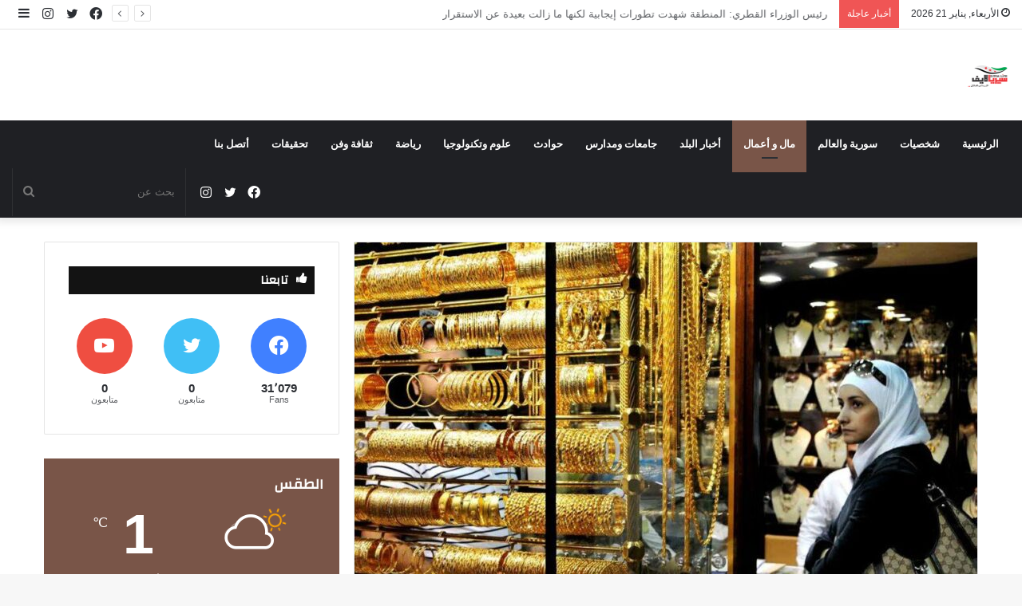

--- FILE ---
content_type: text/html; charset=UTF-8
request_url: https://www.syria-life.com/%D8%A7%D9%84%D8%B0%D9%87%D8%A8-%D9%8A%D9%88%D8%A7%D8%B5%D9%84-%D8%A5%D8%B1%D8%AA%D9%81%D8%A7%D8%B9%D9%87-%D9%85%D8%AD%D9%84%D9%8A%D8%A7%D9%8B-%D8%A7%D9%84%D8%BA%D8%B1%D8%A7%D9%85-%D8%A8%D9%80258/
body_size: 27279
content:
<!DOCTYPE html>
<html dir="rtl" lang="ar" class="" data-skin="light">
<head>
	<meta charset="UTF-8" />
	<link rel="profile" href="http://gmpg.org/xfn/11" />
	<title>الذهب يواصل إرتفاعه محلياً ..الغرام بـ258 ألف ل.س ! &#8211; سيريالايف &#8211; أخبار سورية</title>

<meta http-equiv='x-dns-prefetch-control' content='on'>
<link rel='dns-prefetch' href='//cdnjs.cloudflare.com' />
<link rel='dns-prefetch' href='//ajax.googleapis.com' />
<link rel='dns-prefetch' href='//fonts.googleapis.com' />
<link rel='dns-prefetch' href='//fonts.gstatic.com' />
<link rel='dns-prefetch' href='//s.gravatar.com' />
<link rel='dns-prefetch' href='//www.google-analytics.com' />
<link rel='preload' as='image' href='https://www.syria-life.com/wp-content/uploads/2024/12/syr-lifesite.png'>
<link rel='preload' as='image' href='https://www.syria-life.com/wp-content/uploads/2024/12/site-syrilifelogo.png'>
<link rel='preload' as='image' href='https://www.syria-life.com/wp-content/uploads/2022/10/الذهب-سوريا-2-1024x576-2-780x470.jpg'>
<link rel='preload' as='font' href='https://www.syria-life.com/wp-content/themes/jannah/assets/fonts/tielabs-fonticon/tielabs-fonticon.woff' type='font/woff' crossorigin='anonymous' />
<link rel='preload' as='font' href='https://www.syria-life.com/wp-content/themes/jannah/assets/fonts/fontawesome/fa-solid-900.woff2' type='font/woff2' crossorigin='anonymous' />
<link rel='preload' as='font' href='https://www.syria-life.com/wp-content/themes/jannah/assets/fonts/fontawesome/fa-brands-400.woff2' type='font/woff2' crossorigin='anonymous' />
<link rel='preload' as='font' href='https://www.syria-life.com/wp-content/themes/jannah/assets/fonts/fontawesome/fa-regular-400.woff2' type='font/woff2' crossorigin='anonymous' />
<link rel='preload' as='script' href='https://ajax.googleapis.com/ajax/libs/webfont/1/webfont.js'>
<meta name='robots' content='max-image-preview:large' />
<link rel="alternate" type="application/rss+xml" title="سيريالايف - أخبار سورية &laquo; الخلاصة" href="https://www.syria-life.com/feed/" />
<link rel="alternate" type="application/rss+xml" title="سيريالايف - أخبار سورية &laquo; خلاصة التعليقات" href="https://www.syria-life.com/comments/feed/" />
<link rel="alternate" type="application/rss+xml" title="سيريالايف - أخبار سورية &laquo; الذهب يواصل إرتفاعه محلياً ..الغرام بـ258 ألف ل.س ! خلاصة التعليقات" href="https://www.syria-life.com/%d8%a7%d9%84%d8%b0%d9%87%d8%a8-%d9%8a%d9%88%d8%a7%d8%b5%d9%84-%d8%a5%d8%b1%d8%aa%d9%81%d8%a7%d8%b9%d9%87-%d9%85%d8%ad%d9%84%d9%8a%d8%a7%d9%8b-%d8%a7%d9%84%d8%ba%d8%b1%d8%a7%d9%85-%d8%a8%d9%80258/feed/" />
<link rel="alternate" title="oEmbed (JSON)" type="application/json+oembed" href="https://www.syria-life.com/wp-json/oembed/1.0/embed?url=https%3A%2F%2Fwww.syria-life.com%2F%25d8%25a7%25d9%2584%25d8%25b0%25d9%2587%25d8%25a8-%25d9%258a%25d9%2588%25d8%25a7%25d8%25b5%25d9%2584-%25d8%25a5%25d8%25b1%25d8%25aa%25d9%2581%25d8%25a7%25d8%25b9%25d9%2587-%25d9%2585%25d8%25ad%25d9%2584%25d9%258a%25d8%25a7%25d9%258b-%25d8%25a7%25d9%2584%25d8%25ba%25d8%25b1%25d8%25a7%25d9%2585-%25d8%25a8%25d9%2580258%2F" />
<link rel="alternate" title="oEmbed (XML)" type="text/xml+oembed" href="https://www.syria-life.com/wp-json/oembed/1.0/embed?url=https%3A%2F%2Fwww.syria-life.com%2F%25d8%25a7%25d9%2584%25d8%25b0%25d9%2587%25d8%25a8-%25d9%258a%25d9%2588%25d8%25a7%25d8%25b5%25d9%2584-%25d8%25a5%25d8%25b1%25d8%25aa%25d9%2581%25d8%25a7%25d8%25b9%25d9%2587-%25d9%2585%25d8%25ad%25d9%2584%25d9%258a%25d8%25a7%25d9%258b-%25d8%25a7%25d9%2584%25d8%25ba%25d8%25b1%25d8%25a7%25d9%2585-%25d8%25a8%25d9%2580258%2F&#038;format=xml" />
<style id='wp-img-auto-sizes-contain-inline-css' type='text/css'>
img:is([sizes=auto i],[sizes^="auto," i]){contain-intrinsic-size:3000px 1500px}
/*# sourceURL=wp-img-auto-sizes-contain-inline-css */
</style>
<style id='wp-emoji-styles-inline-css' type='text/css'>

	img.wp-smiley, img.emoji {
		display: inline !important;
		border: none !important;
		box-shadow: none !important;
		height: 1em !important;
		width: 1em !important;
		margin: 0 0.07em !important;
		vertical-align: -0.1em !important;
		background: none !important;
		padding: 0 !important;
	}
/*# sourceURL=wp-emoji-styles-inline-css */
</style>
<style id='classic-theme-styles-inline-css' type='text/css'>
/*! This file is auto-generated */
.wp-block-button__link{color:#fff;background-color:#32373c;border-radius:9999px;box-shadow:none;text-decoration:none;padding:calc(.667em + 2px) calc(1.333em + 2px);font-size:1.125em}.wp-block-file__button{background:#32373c;color:#fff;text-decoration:none}
/*# sourceURL=/wp-includes/css/classic-themes.min.css */
</style>
<link rel='stylesheet' id='contact-form-7-css' href='https://www.syria-life.com/wp-content/plugins/contact-form-7/includes/css/styles.css?ver=6.1.2' type='text/css' media='all' />
<link rel='stylesheet' id='contact-form-7-rtl-css' href='https://www.syria-life.com/wp-content/plugins/contact-form-7/includes/css/styles-rtl.css?ver=6.1.2' type='text/css' media='all' />
<link rel='stylesheet' id='gn-frontend-gnfollow-style-css' href='https://www.syria-life.com/wp-content/plugins/gn-publisher/assets/css/gn-frontend-gnfollow.min.css?ver=1.5.24' type='text/css' media='all' />
<link rel='stylesheet' id='taqyeem-buttons-style-css' href='https://www.syria-life.com/wp-content/plugins/taqyeem-buttons/assets/style.css?ver=6.9' type='text/css' media='all' />
<link rel='stylesheet' id='tie-css-base-css' href='https://www.syria-life.com/wp-content/themes/jannah/assets/css/base.min.css?ver=5.4.10' type='text/css' media='all' />
<link rel='stylesheet' id='tie-css-styles-css' href='https://www.syria-life.com/wp-content/themes/jannah/assets/css/style.min.css?ver=5.4.10' type='text/css' media='all' />
<link rel='stylesheet' id='tie-css-widgets-css' href='https://www.syria-life.com/wp-content/themes/jannah/assets/css/widgets.min.css?ver=5.4.10' type='text/css' media='all' />
<link rel='stylesheet' id='tie-css-helpers-css' href='https://www.syria-life.com/wp-content/themes/jannah/assets/css/helpers.min.css?ver=5.4.10' type='text/css' media='all' />
<link rel='stylesheet' id='tie-fontawesome5-css' href='https://www.syria-life.com/wp-content/themes/jannah/assets/css/fontawesome.css?ver=5.4.10' type='text/css' media='all' />
<link rel='stylesheet' id='tie-css-ilightbox-css' href='https://www.syria-life.com/wp-content/themes/jannah/assets/ilightbox/dark-skin/skin.css?ver=5.4.10' type='text/css' media='all' />
<link rel='stylesheet' id='tie-css-shortcodes-css' href='https://www.syria-life.com/wp-content/themes/jannah/assets/css/plugins/shortcodes.min.css?ver=5.4.10' type='text/css' media='all' />
<link rel='stylesheet' id='tie-css-single-css' href='https://www.syria-life.com/wp-content/themes/jannah/assets/css/single.min.css?ver=5.4.10' type='text/css' media='all' />
<link rel='stylesheet' id='tie-css-print-css' href='https://www.syria-life.com/wp-content/themes/jannah/assets/css/print.css?ver=5.4.10' type='text/css' media='print' />
<link rel='stylesheet' id='taqyeem-styles-css' href='https://www.syria-life.com/wp-content/themes/jannah/assets/css/plugins/taqyeem.min.css?ver=5.4.10' type='text/css' media='all' />
<style id='taqyeem-styles-inline-css' type='text/css'>
.wf-active .logo-text,.wf-active h1,.wf-active h2,.wf-active h3,.wf-active h4,.wf-active h5,.wf-active h6,.wf-active .the-subtitle{font-family: 'Changa';}.wf-active #main-nav .main-menu > ul > li > a{font-family: 'Questrial';}#main-nav .main-menu > ul > li > a{text-transform: uppercase;}#tie-wrapper .mag-box.big-post-left-box li:not(:first-child) .post-title,#tie-wrapper .mag-box.big-post-top-box li:not(:first-child) .post-title,#tie-wrapper .mag-box.half-box li:not(:first-child) .post-title,#tie-wrapper .mag-box.big-thumb-left-box li:not(:first-child) .post-title,#tie-wrapper .mag-box.scrolling-box .slide .post-title,#tie-wrapper .mag-box.miscellaneous-box li:not(:first-child) .post-title{font-weight: 500;}.brand-title,a:hover,.tie-popup-search-submit,#logo.text-logo a,.theme-header nav .components #search-submit:hover,.theme-header .header-nav .components > li:hover > a,.theme-header .header-nav .components li a:hover,.main-menu ul.cats-vertical li a.is-active,.main-menu ul.cats-vertical li a:hover,.main-nav li.mega-menu .post-meta a:hover,.main-nav li.mega-menu .post-box-title a:hover,.search-in-main-nav.autocomplete-suggestions a:hover,#main-nav .menu ul:not(.cats-horizontal) li:hover > a,#main-nav .menu ul li.current-menu-item:not(.mega-link-column) > a,.top-nav .menu li:hover > a,.top-nav .menu > .tie-current-menu > a,.search-in-top-nav.autocomplete-suggestions .post-title a:hover,div.mag-box .mag-box-options .mag-box-filter-links a.active,.mag-box-filter-links .flexMenu-viewMore:hover > a,.stars-rating-active,body .tabs.tabs .active > a,.video-play-icon,.spinner-circle:after,#go-to-content:hover,.comment-list .comment-author .fn,.commentlist .comment-author .fn,blockquote::before,blockquote cite,blockquote.quote-simple p,.multiple-post-pages a:hover,#story-index li .is-current,.latest-tweets-widget .twitter-icon-wrap span,.wide-slider-nav-wrapper .slide,.wide-next-prev-slider-wrapper .tie-slider-nav li:hover span,.review-final-score h3,#mobile-menu-icon:hover .menu-text,body .entry a,.dark-skin body .entry a,.entry .post-bottom-meta a:hover,.comment-list .comment-content a,q a,blockquote a,.widget.tie-weather-widget .icon-basecloud-bg:after,.site-footer a:hover,.site-footer .stars-rating-active,.site-footer .twitter-icon-wrap span,.site-info a:hover{color: #795548;}#instagram-link a:hover{color: #795548 !important;border-color: #795548 !important;}[type='submit'],.button,.generic-button a,.generic-button button,.theme-header .header-nav .comp-sub-menu a.button.guest-btn:hover,.theme-header .header-nav .comp-sub-menu a.checkout-button,nav.main-nav .menu > li.tie-current-menu > a,nav.main-nav .menu > li:hover > a,.main-menu .mega-links-head:after,.main-nav .mega-menu.mega-cat .cats-horizontal li a.is-active,#mobile-menu-icon:hover .nav-icon,#mobile-menu-icon:hover .nav-icon:before,#mobile-menu-icon:hover .nav-icon:after,.search-in-main-nav.autocomplete-suggestions a.button,.search-in-top-nav.autocomplete-suggestions a.button,.spinner > div,.post-cat,.pages-numbers li.current span,.multiple-post-pages > span,#tie-wrapper .mejs-container .mejs-controls,.mag-box-filter-links a:hover,.slider-arrow-nav a:not(.pagination-disabled):hover,.comment-list .reply a:hover,.commentlist .reply a:hover,#reading-position-indicator,#story-index-icon,.videos-block .playlist-title,.review-percentage .review-item span span,.tie-slick-dots li.slick-active button,.tie-slick-dots li button:hover,.digital-rating-static,.timeline-widget li a:hover .date:before,#wp-calendar #today,.posts-list-counter li.widget-post-list:before,.cat-counter a + span,.tie-slider-nav li span:hover,.fullwidth-area .widget_tag_cloud .tagcloud a:hover,.magazine2:not(.block-head-4) .dark-widgetized-area ul.tabs a:hover,.magazine2:not(.block-head-4) .dark-widgetized-area ul.tabs .active a,.magazine1 .dark-widgetized-area ul.tabs a:hover,.magazine1 .dark-widgetized-area ul.tabs .active a,.block-head-4.magazine2 .dark-widgetized-area .tabs.tabs .active a,.block-head-4.magazine2 .dark-widgetized-area .tabs > .active a:before,.block-head-4.magazine2 .dark-widgetized-area .tabs > .active a:after,.demo_store,.demo #logo:after,.demo #sticky-logo:after,.widget.tie-weather-widget,span.video-close-btn:hover,#go-to-top,.latest-tweets-widget .slider-links .button:not(:hover){background-color: #795548;color: #FFFFFF;}.tie-weather-widget .widget-title .the-subtitle,.block-head-4.magazine2 #footer .tabs .active a:hover{color: #FFFFFF;}pre,code,.pages-numbers li.current span,.theme-header .header-nav .comp-sub-menu a.button.guest-btn:hover,.multiple-post-pages > span,.post-content-slideshow .tie-slider-nav li span:hover,#tie-body .tie-slider-nav li > span:hover,.slider-arrow-nav a:not(.pagination-disabled):hover,.main-nav .mega-menu.mega-cat .cats-horizontal li a.is-active,.main-nav .mega-menu.mega-cat .cats-horizontal li a:hover,.main-menu .menu > li > .menu-sub-content{border-color: #795548;}.main-menu .menu > li.tie-current-menu{border-bottom-color: #795548;}.top-nav .menu li.tie-current-menu > a:before,.top-nav .menu li.menu-item-has-children:hover > a:before{border-top-color: #795548;}.main-nav .main-menu .menu > li.tie-current-menu > a:before,.main-nav .main-menu .menu > li:hover > a:before{border-top-color: #FFFFFF;}header.main-nav-light .main-nav .menu-item-has-children li:hover > a:before,header.main-nav-light .main-nav .mega-menu li:hover > a:before{border-left-color: #795548;}.rtl header.main-nav-light .main-nav .menu-item-has-children li:hover > a:before,.rtl header.main-nav-light .main-nav .mega-menu li:hover > a:before{border-right-color: #795548;border-left-color: transparent;}.top-nav ul.menu li .menu-item-has-children:hover > a:before{border-top-color: transparent;border-left-color: #795548;}.rtl .top-nav ul.menu li .menu-item-has-children:hover > a:before{border-left-color: transparent;border-right-color: #795548;}::-moz-selection{background-color: #795548;color: #FFFFFF;}::selection{background-color: #795548;color: #FFFFFF;}circle.circle_bar{stroke: #795548;}#reading-position-indicator{box-shadow: 0 0 10px rgba( 121,85,72,0.7);}#logo.text-logo a:hover,body .entry a:hover,.dark-skin body .entry a:hover,.comment-list .comment-content a:hover,.block-head-4.magazine2 .site-footer .tabs li a:hover,q a:hover,blockquote a:hover{color: #472316;}.button:hover,input[type='submit']:hover,.generic-button a:hover,.generic-button button:hover,a.post-cat:hover,.site-footer .button:hover,.site-footer [type='submit']:hover,.search-in-main-nav.autocomplete-suggestions a.button:hover,.search-in-top-nav.autocomplete-suggestions a.button:hover,.theme-header .header-nav .comp-sub-menu a.checkout-button:hover{background-color: #472316;color: #FFFFFF;}.theme-header .header-nav .comp-sub-menu a.checkout-button:not(:hover),body .entry a.button{color: #FFFFFF;}#story-index.is-compact .story-index-content{background-color: #795548;}#story-index.is-compact .story-index-content a,#story-index.is-compact .story-index-content .is-current{color: #FFFFFF;}#tie-body .section-title-default,#tie-body .mag-box-title,#tie-body #comments-title,#tie-body .review-box-header,#tie-body .comment-reply-title,#tie-body .comment-reply-title,#tie-body .related.products > h2,#tie-body .up-sells > h2,#tie-body .cross-sells > h2,#tie-body .cart_totals > h2,#tie-body .bbp-form legend{color: #FFFFFF;background-color: #795548;}#tie-body .mag-box-filter-links > li > a,#tie-body .mag-box-title h3 a,#tie-body .block-more-button{color: #FFFFFF;}#tie-body .flexMenu-viewMore:hover > a{color: #795548;}#tie-body .mag-box-filter-links > li > a:hover,#tie-body .mag-box-filter-links li > a.active{background-color: #FFFFFF;color: #795548;}#tie-body .slider-arrow-nav a{border-color: rgba(#FFFFFF ,0.2);color: #FFFFFF;}#tie-body .mag-box-title a.pagination-disabled,#tie-body .mag-box-title a.pagination-disabled:hover{color: #FFFFFF !important;}#tie-body .slider-arrow-nav a:not(.pagination-disabled):hover{background-color: #FFFFFF;border-color: #FFFFFF;color: #795548;}.brand-title,a:hover,.tie-popup-search-submit,#logo.text-logo a,.theme-header nav .components #search-submit:hover,.theme-header .header-nav .components > li:hover > a,.theme-header .header-nav .components li a:hover,.main-menu ul.cats-vertical li a.is-active,.main-menu ul.cats-vertical li a:hover,.main-nav li.mega-menu .post-meta a:hover,.main-nav li.mega-menu .post-box-title a:hover,.search-in-main-nav.autocomplete-suggestions a:hover,#main-nav .menu ul:not(.cats-horizontal) li:hover > a,#main-nav .menu ul li.current-menu-item:not(.mega-link-column) > a,.top-nav .menu li:hover > a,.top-nav .menu > .tie-current-menu > a,.search-in-top-nav.autocomplete-suggestions .post-title a:hover,div.mag-box .mag-box-options .mag-box-filter-links a.active,.mag-box-filter-links .flexMenu-viewMore:hover > a,.stars-rating-active,body .tabs.tabs .active > a,.video-play-icon,.spinner-circle:after,#go-to-content:hover,.comment-list .comment-author .fn,.commentlist .comment-author .fn,blockquote::before,blockquote cite,blockquote.quote-simple p,.multiple-post-pages a:hover,#story-index li .is-current,.latest-tweets-widget .twitter-icon-wrap span,.wide-slider-nav-wrapper .slide,.wide-next-prev-slider-wrapper .tie-slider-nav li:hover span,.review-final-score h3,#mobile-menu-icon:hover .menu-text,body .entry a,.dark-skin body .entry a,.entry .post-bottom-meta a:hover,.comment-list .comment-content a,q a,blockquote a,.widget.tie-weather-widget .icon-basecloud-bg:after,.site-footer a:hover,.site-footer .stars-rating-active,.site-footer .twitter-icon-wrap span,.site-info a:hover{color: #795548;}#instagram-link a:hover{color: #795548 !important;border-color: #795548 !important;}[type='submit'],.button,.generic-button a,.generic-button button,.theme-header .header-nav .comp-sub-menu a.button.guest-btn:hover,.theme-header .header-nav .comp-sub-menu a.checkout-button,nav.main-nav .menu > li.tie-current-menu > a,nav.main-nav .menu > li:hover > a,.main-menu .mega-links-head:after,.main-nav .mega-menu.mega-cat .cats-horizontal li a.is-active,#mobile-menu-icon:hover .nav-icon,#mobile-menu-icon:hover .nav-icon:before,#mobile-menu-icon:hover .nav-icon:after,.search-in-main-nav.autocomplete-suggestions a.button,.search-in-top-nav.autocomplete-suggestions a.button,.spinner > div,.post-cat,.pages-numbers li.current span,.multiple-post-pages > span,#tie-wrapper .mejs-container .mejs-controls,.mag-box-filter-links a:hover,.slider-arrow-nav a:not(.pagination-disabled):hover,.comment-list .reply a:hover,.commentlist .reply a:hover,#reading-position-indicator,#story-index-icon,.videos-block .playlist-title,.review-percentage .review-item span span,.tie-slick-dots li.slick-active button,.tie-slick-dots li button:hover,.digital-rating-static,.timeline-widget li a:hover .date:before,#wp-calendar #today,.posts-list-counter li.widget-post-list:before,.cat-counter a + span,.tie-slider-nav li span:hover,.fullwidth-area .widget_tag_cloud .tagcloud a:hover,.magazine2:not(.block-head-4) .dark-widgetized-area ul.tabs a:hover,.magazine2:not(.block-head-4) .dark-widgetized-area ul.tabs .active a,.magazine1 .dark-widgetized-area ul.tabs a:hover,.magazine1 .dark-widgetized-area ul.tabs .active a,.block-head-4.magazine2 .dark-widgetized-area .tabs.tabs .active a,.block-head-4.magazine2 .dark-widgetized-area .tabs > .active a:before,.block-head-4.magazine2 .dark-widgetized-area .tabs > .active a:after,.demo_store,.demo #logo:after,.demo #sticky-logo:after,.widget.tie-weather-widget,span.video-close-btn:hover,#go-to-top,.latest-tweets-widget .slider-links .button:not(:hover){background-color: #795548;color: #FFFFFF;}.tie-weather-widget .widget-title .the-subtitle,.block-head-4.magazine2 #footer .tabs .active a:hover{color: #FFFFFF;}pre,code,.pages-numbers li.current span,.theme-header .header-nav .comp-sub-menu a.button.guest-btn:hover,.multiple-post-pages > span,.post-content-slideshow .tie-slider-nav li span:hover,#tie-body .tie-slider-nav li > span:hover,.slider-arrow-nav a:not(.pagination-disabled):hover,.main-nav .mega-menu.mega-cat .cats-horizontal li a.is-active,.main-nav .mega-menu.mega-cat .cats-horizontal li a:hover,.main-menu .menu > li > .menu-sub-content{border-color: #795548;}.main-menu .menu > li.tie-current-menu{border-bottom-color: #795548;}.top-nav .menu li.tie-current-menu > a:before,.top-nav .menu li.menu-item-has-children:hover > a:before{border-top-color: #795548;}.main-nav .main-menu .menu > li.tie-current-menu > a:before,.main-nav .main-menu .menu > li:hover > a:before{border-top-color: #FFFFFF;}header.main-nav-light .main-nav .menu-item-has-children li:hover > a:before,header.main-nav-light .main-nav .mega-menu li:hover > a:before{border-left-color: #795548;}.rtl header.main-nav-light .main-nav .menu-item-has-children li:hover > a:before,.rtl header.main-nav-light .main-nav .mega-menu li:hover > a:before{border-right-color: #795548;border-left-color: transparent;}.top-nav ul.menu li .menu-item-has-children:hover > a:before{border-top-color: transparent;border-left-color: #795548;}.rtl .top-nav ul.menu li .menu-item-has-children:hover > a:before{border-left-color: transparent;border-right-color: #795548;}::-moz-selection{background-color: #795548;color: #FFFFFF;}::selection{background-color: #795548;color: #FFFFFF;}circle.circle_bar{stroke: #795548;}#reading-position-indicator{box-shadow: 0 0 10px rgba( 121,85,72,0.7);}#logo.text-logo a:hover,body .entry a:hover,.dark-skin body .entry a:hover,.comment-list .comment-content a:hover,.block-head-4.magazine2 .site-footer .tabs li a:hover,q a:hover,blockquote a:hover{color: #472316;}.button:hover,input[type='submit']:hover,.generic-button a:hover,.generic-button button:hover,a.post-cat:hover,.site-footer .button:hover,.site-footer [type='submit']:hover,.search-in-main-nav.autocomplete-suggestions a.button:hover,.search-in-top-nav.autocomplete-suggestions a.button:hover,.theme-header .header-nav .comp-sub-menu a.checkout-button:hover{background-color: #472316;color: #FFFFFF;}.theme-header .header-nav .comp-sub-menu a.checkout-button:not(:hover),body .entry a.button{color: #FFFFFF;}#story-index.is-compact .story-index-content{background-color: #795548;}#story-index.is-compact .story-index-content a,#story-index.is-compact .story-index-content .is-current{color: #FFFFFF;}#tie-body .section-title-default,#tie-body .mag-box-title,#tie-body #comments-title,#tie-body .review-box-header,#tie-body .comment-reply-title,#tie-body .comment-reply-title,#tie-body .related.products > h2,#tie-body .up-sells > h2,#tie-body .cross-sells > h2,#tie-body .cart_totals > h2,#tie-body .bbp-form legend{color: #FFFFFF;background-color: #795548;}#tie-body .mag-box-filter-links > li > a,#tie-body .mag-box-title h3 a,#tie-body .block-more-button{color: #FFFFFF;}#tie-body .flexMenu-viewMore:hover > a{color: #795548;}#tie-body .mag-box-filter-links > li > a:hover,#tie-body .mag-box-filter-links li > a.active{background-color: #FFFFFF;color: #795548;}#tie-body .slider-arrow-nav a{border-color: rgba(#FFFFFF ,0.2);color: #FFFFFF;}#tie-body .mag-box-title a.pagination-disabled,#tie-body .mag-box-title a.pagination-disabled:hover{color: #FFFFFF !important;}#tie-body .slider-arrow-nav a:not(.pagination-disabled):hover{background-color: #FFFFFF;border-color: #FFFFFF;color: #795548;}.tie-cat-63,.tie-cat-item-63 > span{background-color:#e67e22 !important;color:#FFFFFF !important;}.tie-cat-63:after{border-top-color:#e67e22 !important;}.tie-cat-63:hover{background-color:#c86004 !important;}.tie-cat-63:hover:after{border-top-color:#c86004 !important;}.tie-cat-68,.tie-cat-item-68 > span{background-color:#2ecc71 !important;color:#FFFFFF !important;}.tie-cat-68:after{border-top-color:#2ecc71 !important;}.tie-cat-68:hover{background-color:#10ae53 !important;}.tie-cat-68:hover:after{border-top-color:#10ae53 !important;}.tie-cat-70,.tie-cat-item-70 > span{background-color:#9b59b6 !important;color:#FFFFFF !important;}.tie-cat-70:after{border-top-color:#9b59b6 !important;}.tie-cat-70:hover{background-color:#7d3b98 !important;}.tie-cat-70:hover:after{border-top-color:#7d3b98 !important;}.tie-cat-73,.tie-cat-item-73 > span{background-color:#34495e !important;color:#FFFFFF !important;}.tie-cat-73:after{border-top-color:#34495e !important;}.tie-cat-73:hover{background-color:#162b40 !important;}.tie-cat-73:hover:after{border-top-color:#162b40 !important;}.tie-cat-18,.tie-cat-item-18 > span{background-color:#795548 !important;color:#FFFFFF !important;}.tie-cat-18:after{border-top-color:#795548 !important;}.tie-cat-18:hover{background-color:#5b372a !important;}.tie-cat-18:hover:after{border-top-color:#5b372a !important;}.tie-cat-74,.tie-cat-item-74 > span{background-color:#4CAF50 !important;color:#FFFFFF !important;}.tie-cat-74:after{border-top-color:#4CAF50 !important;}.tie-cat-74:hover{background-color:#2e9132 !important;}.tie-cat-74:hover:after{border-top-color:#2e9132 !important;}@media (max-width: 991px){.side-aside.dark-skin{background: #2f88d6;background: -webkit-linear-gradient(135deg,#5933a2,#2f88d6 );background: -moz-linear-gradient(135deg,#5933a2,#2f88d6 );background: -o-linear-gradient(135deg,#5933a2,#2f88d6 );background: linear-gradient(135deg,#2f88d6,#5933a2 );}}
/*# sourceURL=taqyeem-styles-inline-css */
</style>
<script type="text/javascript" src="https://www.syria-life.com/wp-includes/js/jquery/jquery.min.js?ver=3.7.1" id="jquery-core-js"></script>
<script type="text/javascript" src="https://www.syria-life.com/wp-includes/js/jquery/jquery-migrate.min.js?ver=3.4.1" id="jquery-migrate-js"></script>
<link rel="https://api.w.org/" href="https://www.syria-life.com/wp-json/" /><link rel="alternate" title="JSON" type="application/json" href="https://www.syria-life.com/wp-json/wp/v2/posts/2979" /><link rel="EditURI" type="application/rsd+xml" title="RSD" href="https://www.syria-life.com/xmlrpc.php?rsd" />
<link rel="stylesheet" href="https://www.syria-life.com/wp-content/themes/jannah/rtl.css" type="text/css" media="screen" /><meta name="generator" content="WordPress 6.9" />
<link rel="canonical" href="https://www.syria-life.com/%d8%a7%d9%84%d8%b0%d9%87%d8%a8-%d9%8a%d9%88%d8%a7%d8%b5%d9%84-%d8%a5%d8%b1%d8%aa%d9%81%d8%a7%d8%b9%d9%87-%d9%85%d8%ad%d9%84%d9%8a%d8%a7%d9%8b-%d8%a7%d9%84%d8%ba%d8%b1%d8%a7%d9%85-%d8%a8%d9%80258/" />
<link rel='shortlink' href='https://www.syria-life.com/?p=2979' />
<script type='text/javascript'>
/* <![CDATA[ */
var taqyeem = {"ajaxurl":"https://www.syria-life.com/wp-admin/admin-ajax.php" , "your_rating":"تقييمك:"};
/* ]]> */
</script>

<meta http-equiv="X-UA-Compatible" content="IE=edge"><meta name="google-site-verification" content="2axZsWlZBwoGBLBR-McUjSxR5O-29qOxfP3QAlrlU7A" /> 


<script async src="https://pagead2.googlesyndication.com/pagead/js/adsbygoogle.js?client=ca-pub-9531273000947883"
     crossorigin="anonymous"></script>
<meta name="theme-color" content="#795548" /><meta name="viewport" content="width=device-width, initial-scale=1.0" /><link rel="icon" href="https://www.syria-life.com/wp-content/uploads/2024/12/cropped-syr-lifesite-32x32.png" sizes="32x32" />
<link rel="icon" href="https://www.syria-life.com/wp-content/uploads/2024/12/cropped-syr-lifesite-192x192.png" sizes="192x192" />
<link rel="apple-touch-icon" href="https://www.syria-life.com/wp-content/uploads/2024/12/cropped-syr-lifesite-180x180.png" />
<meta name="msapplication-TileImage" content="https://www.syria-life.com/wp-content/uploads/2024/12/cropped-syr-lifesite-270x270.png" />
<style id='global-styles-inline-css' type='text/css'>
:root{--wp--preset--aspect-ratio--square: 1;--wp--preset--aspect-ratio--4-3: 4/3;--wp--preset--aspect-ratio--3-4: 3/4;--wp--preset--aspect-ratio--3-2: 3/2;--wp--preset--aspect-ratio--2-3: 2/3;--wp--preset--aspect-ratio--16-9: 16/9;--wp--preset--aspect-ratio--9-16: 9/16;--wp--preset--color--black: #000000;--wp--preset--color--cyan-bluish-gray: #abb8c3;--wp--preset--color--white: #ffffff;--wp--preset--color--pale-pink: #f78da7;--wp--preset--color--vivid-red: #cf2e2e;--wp--preset--color--luminous-vivid-orange: #ff6900;--wp--preset--color--luminous-vivid-amber: #fcb900;--wp--preset--color--light-green-cyan: #7bdcb5;--wp--preset--color--vivid-green-cyan: #00d084;--wp--preset--color--pale-cyan-blue: #8ed1fc;--wp--preset--color--vivid-cyan-blue: #0693e3;--wp--preset--color--vivid-purple: #9b51e0;--wp--preset--gradient--vivid-cyan-blue-to-vivid-purple: linear-gradient(135deg,rgb(6,147,227) 0%,rgb(155,81,224) 100%);--wp--preset--gradient--light-green-cyan-to-vivid-green-cyan: linear-gradient(135deg,rgb(122,220,180) 0%,rgb(0,208,130) 100%);--wp--preset--gradient--luminous-vivid-amber-to-luminous-vivid-orange: linear-gradient(135deg,rgb(252,185,0) 0%,rgb(255,105,0) 100%);--wp--preset--gradient--luminous-vivid-orange-to-vivid-red: linear-gradient(135deg,rgb(255,105,0) 0%,rgb(207,46,46) 100%);--wp--preset--gradient--very-light-gray-to-cyan-bluish-gray: linear-gradient(135deg,rgb(238,238,238) 0%,rgb(169,184,195) 100%);--wp--preset--gradient--cool-to-warm-spectrum: linear-gradient(135deg,rgb(74,234,220) 0%,rgb(151,120,209) 20%,rgb(207,42,186) 40%,rgb(238,44,130) 60%,rgb(251,105,98) 80%,rgb(254,248,76) 100%);--wp--preset--gradient--blush-light-purple: linear-gradient(135deg,rgb(255,206,236) 0%,rgb(152,150,240) 100%);--wp--preset--gradient--blush-bordeaux: linear-gradient(135deg,rgb(254,205,165) 0%,rgb(254,45,45) 50%,rgb(107,0,62) 100%);--wp--preset--gradient--luminous-dusk: linear-gradient(135deg,rgb(255,203,112) 0%,rgb(199,81,192) 50%,rgb(65,88,208) 100%);--wp--preset--gradient--pale-ocean: linear-gradient(135deg,rgb(255,245,203) 0%,rgb(182,227,212) 50%,rgb(51,167,181) 100%);--wp--preset--gradient--electric-grass: linear-gradient(135deg,rgb(202,248,128) 0%,rgb(113,206,126) 100%);--wp--preset--gradient--midnight: linear-gradient(135deg,rgb(2,3,129) 0%,rgb(40,116,252) 100%);--wp--preset--font-size--small: 13px;--wp--preset--font-size--medium: 20px;--wp--preset--font-size--large: 36px;--wp--preset--font-size--x-large: 42px;--wp--preset--spacing--20: 0.44rem;--wp--preset--spacing--30: 0.67rem;--wp--preset--spacing--40: 1rem;--wp--preset--spacing--50: 1.5rem;--wp--preset--spacing--60: 2.25rem;--wp--preset--spacing--70: 3.38rem;--wp--preset--spacing--80: 5.06rem;--wp--preset--shadow--natural: 6px 6px 9px rgba(0, 0, 0, 0.2);--wp--preset--shadow--deep: 12px 12px 50px rgba(0, 0, 0, 0.4);--wp--preset--shadow--sharp: 6px 6px 0px rgba(0, 0, 0, 0.2);--wp--preset--shadow--outlined: 6px 6px 0px -3px rgb(255, 255, 255), 6px 6px rgb(0, 0, 0);--wp--preset--shadow--crisp: 6px 6px 0px rgb(0, 0, 0);}:where(.is-layout-flex){gap: 0.5em;}:where(.is-layout-grid){gap: 0.5em;}body .is-layout-flex{display: flex;}.is-layout-flex{flex-wrap: wrap;align-items: center;}.is-layout-flex > :is(*, div){margin: 0;}body .is-layout-grid{display: grid;}.is-layout-grid > :is(*, div){margin: 0;}:where(.wp-block-columns.is-layout-flex){gap: 2em;}:where(.wp-block-columns.is-layout-grid){gap: 2em;}:where(.wp-block-post-template.is-layout-flex){gap: 1.25em;}:where(.wp-block-post-template.is-layout-grid){gap: 1.25em;}.has-black-color{color: var(--wp--preset--color--black) !important;}.has-cyan-bluish-gray-color{color: var(--wp--preset--color--cyan-bluish-gray) !important;}.has-white-color{color: var(--wp--preset--color--white) !important;}.has-pale-pink-color{color: var(--wp--preset--color--pale-pink) !important;}.has-vivid-red-color{color: var(--wp--preset--color--vivid-red) !important;}.has-luminous-vivid-orange-color{color: var(--wp--preset--color--luminous-vivid-orange) !important;}.has-luminous-vivid-amber-color{color: var(--wp--preset--color--luminous-vivid-amber) !important;}.has-light-green-cyan-color{color: var(--wp--preset--color--light-green-cyan) !important;}.has-vivid-green-cyan-color{color: var(--wp--preset--color--vivid-green-cyan) !important;}.has-pale-cyan-blue-color{color: var(--wp--preset--color--pale-cyan-blue) !important;}.has-vivid-cyan-blue-color{color: var(--wp--preset--color--vivid-cyan-blue) !important;}.has-vivid-purple-color{color: var(--wp--preset--color--vivid-purple) !important;}.has-black-background-color{background-color: var(--wp--preset--color--black) !important;}.has-cyan-bluish-gray-background-color{background-color: var(--wp--preset--color--cyan-bluish-gray) !important;}.has-white-background-color{background-color: var(--wp--preset--color--white) !important;}.has-pale-pink-background-color{background-color: var(--wp--preset--color--pale-pink) !important;}.has-vivid-red-background-color{background-color: var(--wp--preset--color--vivid-red) !important;}.has-luminous-vivid-orange-background-color{background-color: var(--wp--preset--color--luminous-vivid-orange) !important;}.has-luminous-vivid-amber-background-color{background-color: var(--wp--preset--color--luminous-vivid-amber) !important;}.has-light-green-cyan-background-color{background-color: var(--wp--preset--color--light-green-cyan) !important;}.has-vivid-green-cyan-background-color{background-color: var(--wp--preset--color--vivid-green-cyan) !important;}.has-pale-cyan-blue-background-color{background-color: var(--wp--preset--color--pale-cyan-blue) !important;}.has-vivid-cyan-blue-background-color{background-color: var(--wp--preset--color--vivid-cyan-blue) !important;}.has-vivid-purple-background-color{background-color: var(--wp--preset--color--vivid-purple) !important;}.has-black-border-color{border-color: var(--wp--preset--color--black) !important;}.has-cyan-bluish-gray-border-color{border-color: var(--wp--preset--color--cyan-bluish-gray) !important;}.has-white-border-color{border-color: var(--wp--preset--color--white) !important;}.has-pale-pink-border-color{border-color: var(--wp--preset--color--pale-pink) !important;}.has-vivid-red-border-color{border-color: var(--wp--preset--color--vivid-red) !important;}.has-luminous-vivid-orange-border-color{border-color: var(--wp--preset--color--luminous-vivid-orange) !important;}.has-luminous-vivid-amber-border-color{border-color: var(--wp--preset--color--luminous-vivid-amber) !important;}.has-light-green-cyan-border-color{border-color: var(--wp--preset--color--light-green-cyan) !important;}.has-vivid-green-cyan-border-color{border-color: var(--wp--preset--color--vivid-green-cyan) !important;}.has-pale-cyan-blue-border-color{border-color: var(--wp--preset--color--pale-cyan-blue) !important;}.has-vivid-cyan-blue-border-color{border-color: var(--wp--preset--color--vivid-cyan-blue) !important;}.has-vivid-purple-border-color{border-color: var(--wp--preset--color--vivid-purple) !important;}.has-vivid-cyan-blue-to-vivid-purple-gradient-background{background: var(--wp--preset--gradient--vivid-cyan-blue-to-vivid-purple) !important;}.has-light-green-cyan-to-vivid-green-cyan-gradient-background{background: var(--wp--preset--gradient--light-green-cyan-to-vivid-green-cyan) !important;}.has-luminous-vivid-amber-to-luminous-vivid-orange-gradient-background{background: var(--wp--preset--gradient--luminous-vivid-amber-to-luminous-vivid-orange) !important;}.has-luminous-vivid-orange-to-vivid-red-gradient-background{background: var(--wp--preset--gradient--luminous-vivid-orange-to-vivid-red) !important;}.has-very-light-gray-to-cyan-bluish-gray-gradient-background{background: var(--wp--preset--gradient--very-light-gray-to-cyan-bluish-gray) !important;}.has-cool-to-warm-spectrum-gradient-background{background: var(--wp--preset--gradient--cool-to-warm-spectrum) !important;}.has-blush-light-purple-gradient-background{background: var(--wp--preset--gradient--blush-light-purple) !important;}.has-blush-bordeaux-gradient-background{background: var(--wp--preset--gradient--blush-bordeaux) !important;}.has-luminous-dusk-gradient-background{background: var(--wp--preset--gradient--luminous-dusk) !important;}.has-pale-ocean-gradient-background{background: var(--wp--preset--gradient--pale-ocean) !important;}.has-electric-grass-gradient-background{background: var(--wp--preset--gradient--electric-grass) !important;}.has-midnight-gradient-background{background: var(--wp--preset--gradient--midnight) !important;}.has-small-font-size{font-size: var(--wp--preset--font-size--small) !important;}.has-medium-font-size{font-size: var(--wp--preset--font-size--medium) !important;}.has-large-font-size{font-size: var(--wp--preset--font-size--large) !important;}.has-x-large-font-size{font-size: var(--wp--preset--font-size--x-large) !important;}
/*# sourceURL=global-styles-inline-css */
</style>
</head>

<body id="tie-body" class="rtl wp-singular post-template-default single single-post postid-2979 single-format-standard wp-theme-jannah tie-no-js wrapper-has-shadow block-head-7 magazine1 is-thumb-overlay-disabled is-desktop is-header-layout-3 sidebar-left has-sidebar post-layout-2 narrow-title-narrow-media is-standard-format has-mobile-share hide_share_post_top hide_share_post_bottom">



<div class="background-overlay">

	<div id="tie-container" class="site tie-container">

		
		<div id="tie-wrapper">

			
<header id="theme-header" class="theme-header header-layout-3 main-nav-dark main-nav-default-dark main-nav-below no-stream-item top-nav-active top-nav-light top-nav-default-light top-nav-above has-shadow is-stretch-header has-normal-width-logo mobile-header-default">
	
<nav id="top-nav"  class="has-date-breaking-components top-nav header-nav has-breaking-news" aria-label="الشريط العلوي">
	<div class="container">
		<div class="topbar-wrapper">

			
					<div class="topbar-today-date tie-icon">
						الأربعاء, يناير 21 2026					</div>
					
			<div class="tie-alignleft">
				
<div class="breaking controls-is-active">

	<span class="breaking-title">
		<span class="tie-icon-bolt breaking-icon" aria-hidden="true"></span>
		<span class="breaking-title-text">أخبار عاجلة</span>
	</span>

	<ul id="breaking-news-in-header" class="breaking-news" data-type="slideLeft" data-arrows="true">

		
							<li class="news-item">
								<a href="https://www.syria-life.com/%d8%aa%d8%b9%d8%b2%d9%8a%d8%b2%d8%a7%d8%aa-%d8%ac%d9%88%d9%8a%d8%a9-%d8%a3%d9%85%d9%8a%d8%b1%d9%83%d9%8a%d8%a9-%d8%a5%d9%84%d9%89-%d8%a7%d9%84%d8%b4%d8%b1%d9%82-%d8%a7%d9%84%d8%a3%d9%88%d8%b3%d8%b7/">تعزيزات جوية أميركية إلى الشرق الأوسط وسط تصعيد مع إيران</a>
							</li>

							
							<li class="news-item">
								<a href="https://www.syria-life.com/%d8%b1%d8%a6%d9%8a%d8%b3-%d8%a7%d9%84%d9%88%d8%b2%d8%b1%d8%a7%d8%a1-%d8%a7%d9%84%d9%82%d8%b7%d8%b1%d9%8a-%d8%a7%d9%84%d9%85%d9%86%d8%b7%d9%82%d8%a9-%d8%b4%d9%87%d8%af%d8%aa-%d8%aa%d8%b7%d9%88%d8%b1/">رئيس الوزراء القطري: المنطقة شهدت تطورات إيجابية لكنها ما زالت بعيدة عن الاستقرار</a>
							</li>

							
							<li class="news-item">
								<a href="https://www.syria-life.com/%d8%a7%d9%84%d9%85%d8%a8%d8%b9%d9%88%d8%ab-%d8%a7%d9%84%d8%a3%d9%85%d8%b1%d9%8a%d9%83%d9%8a-%d9%84%d8%b3%d9%88%d8%b1%d9%8a%d8%a7-%d8%a7%d9%84%d9%81%d8%b1%d8%b5%d8%a9-%d8%a7%d9%84%d8%a3%d9%83%d8%a8/">المبعوث الأمريكي لسوريا: الفرصة الأكبر للأكراد تكمن في الاندماج ضمن الدولة السورية</a>
							</li>

							
							<li class="news-item">
								<a href="https://www.syria-life.com/%d8%aa%d9%81%d8%a7%d9%87%d9%85-%d9%85%d8%b4%d8%aa%d8%b1%d9%83-%d8%a8%d9%8a%d9%86-%d8%af%d9%85%d8%b4%d9%82-%d9%88%d9%82%d8%b3%d8%af-%d8%ad%d9%88%d9%84-%d9%85%d8%b3%d8%aa%d9%82%d8%a8%d9%84-%d8%a7/">تفاهم مشترك بين دمشق و&#8221;قسد&#8221; حول مستقبل الحسكة وآليات الدمج الإداري والعسكري</a>
							</li>

							
							<li class="news-item">
								<a href="https://www.syria-life.com/%d8%a7%d9%84%d8%b1%d8%a6%d9%8a%d8%b3-%d8%a7%d9%84%d8%b4%d8%b1%d8%b9-%d9%8a%d9%88%d9%82%d8%b9-%d8%b9%d9%84%d9%89-%d8%a8%d9%86%d9%88%d8%af-%d8%a7%d8%aa%d9%81%d8%a7%d9%82%d9%8a%d8%a9-%d8%a7%d9%84%d8%a7/">الرئيس الشرع يوقع على بنود اتفاقية الاندماج بين الحكومة السورية وقسد</a>
							</li>

							
							<li class="news-item">
								<a href="https://www.syria-life.com/%d8%a7%d9%84%d8%b1%d8%a6%d9%8a%d8%b3-%d8%a7%d9%84%d8%b4%d8%b1%d8%b9-%d9%8a%d8%b3%d8%aa%d9%82%d8%a8%d9%84-%d8%a7%d9%84%d9%85%d8%a8%d8%b9%d9%88%d8%ab-%d8%a7%d9%84%d8%a3%d9%85%d8%b1%d9%8a%d9%83%d9%8a/">الرئيس الشرع يستقبل المبعوث الأمريكي الخاص إلى سوريا توماس باراك</a>
							</li>

							
							<li class="news-item">
								<a href="https://www.syria-life.com/%d8%a8%d8%b1%d9%86%d9%8a%d8%a9-%d8%b9%d9%88%d8%af%d8%a9-%d8%a7%d9%84%d8%ac%d8%b2%d9%8a%d8%b1%d8%a9-%d8%a7%d9%84%d8%b3%d9%88%d8%b1%d9%8a%d8%a9-%d8%ae%d8%b7%d9%88%d8%a9-%d8%a8%d8%a7%d9%84%d8%ba%d8%a9/">برنية : عودة الجزيرة السورية خطوة بالغة الأهمية على مختلف الأصعد</a>
							</li>

							
							<li class="news-item">
								<a href="https://www.syria-life.com/%d9%88%d8%b2%d9%8a%d8%b1-%d8%a7%d9%84%d8%aa%d8%b1%d8%a8%d9%8a%d8%a9-%d8%a8%d8%af%d8%a1-%d8%a5%d8%b9%d8%af%d8%a7%d8%af-%d8%a7%d9%84%d8%aa%d8%b9%d9%84%d9%8a%d9%85%d8%a7%d8%aa-%d8%a7%d9%84%d8%ae%d8%a7/">وزير التربية: بدء إعداد التعليمات الخاصة بتدريس اللغة الكردية في المدارس الحكومية</a>
							</li>

							
							<li class="news-item">
								<a href="https://www.syria-life.com/%d9%85%d8%b1%d8%b3%d9%88%d9%85-%d8%b1%d8%a6%d8%a7%d8%b3%d9%8a-%d9%8a%d9%82%d8%b1%d9%91-%d8%a8%d8%a7%d9%84%d8%a3%d8%b5%d8%a7%d9%84%d8%a9-%d8%a7%d9%84%d9%82%d9%88%d9%85%d9%8a%d8%a9-%d9%88%d8%a7%d9%84/">مرسوم رئاسي يقرّ بالأصالة القومية والثقافية للمواطنين الكرد في سوريا</a>
							</li>

							
							<li class="news-item">
								<a href="https://www.syria-life.com/%d8%a7%d8%aa%d8%b5%d8%a7%d9%84-%d9%87%d8%a7%d8%aa%d9%81%d9%8a-%d8%a8%d9%8a%d9%86-%d8%a7%d9%84%d8%b1%d8%a6%d9%8a%d8%b3-%d8%a7%d9%84%d8%b3%d9%88%d8%b1%d9%8a-%d9%88%d8%a3%d9%85%d9%8a%d8%b1-%d9%82%d8%b7/">اتصال هاتفي بين الرئيس السوري وأمير قطر لبحث تعزيز التعاون الثنائي</a>
							</li>

							
	</ul>
</div><!-- #breaking /-->
			</div><!-- .tie-alignleft /-->

			<div class="tie-alignright">
				<ul class="components">	<li class="side-aside-nav-icon menu-item custom-menu-link">
		<a href="#">
			<span class="tie-icon-navicon" aria-hidden="true"></span>
			<span class="screen-reader-text">إضافة عمود جانبي</span>
		</a>
	</li>
	 <li class="social-icons-item"><a class="social-link instagram-social-icon" rel="external noopener nofollow" target="_blank" href="#"><span class="tie-social-icon tie-icon-instagram"></span><span class="screen-reader-text">انستقرام</span></a></li><li class="social-icons-item"><a class="social-link twitter-social-icon" rel="external noopener nofollow" target="_blank" href="http://x.com/SYRIALIFE"><span class="tie-social-icon tie-icon-twitter"></span><span class="screen-reader-text">تويتر</span></a></li><li class="social-icons-item"><a class="social-link facebook-social-icon" rel="external noopener nofollow" target="_blank" href="http://www.facebook.com/SYRIALIFE"><span class="tie-social-icon tie-icon-facebook"></span><span class="screen-reader-text">فيسبوك</span></a></li> </ul><!-- Components -->			</div><!-- .tie-alignright /-->

		</div><!-- .topbar-wrapper /-->
	</div><!-- .container /-->
</nav><!-- #top-nav /-->

<div class="container header-container">
	<div class="tie-row logo-row">

		
		<div class="logo-wrapper">
			<div class="tie-col-md-4 logo-container clearfix">
				<div id="mobile-header-components-area_1" class="mobile-header-components"><ul class="components"><li class="mobile-component_menu custom-menu-link"><a href="#" id="mobile-menu-icon" class=""><span class="tie-mobile-menu-icon nav-icon is-layout-2"></span><span class="screen-reader-text">القائمة</span></a></li></ul></div>
		<div id="logo" class="image-logo" >

			
			<a title="سيريالايف  - أخبار سورية " href="https://www.syria-life.com/">
				
				<picture class="tie-logo-default tie-logo-picture">
					<source class="tie-logo-source-default tie-logo-source" srcset="https://www.syria-life.com/wp-content/uploads/2024/12/site-syrilifelogo.png 2x, https://www.syria-life.com/wp-content/uploads/2024/12/syr-lifesite.png 1x">
					<img class="tie-logo-img-default tie-logo-img" src="https://www.syria-life.com/wp-content/uploads/2024/12/syr-lifesite.png" alt="سيريالايف  - أخبار سورية " width="217" height="126" style="max-height:126px; width: auto;" />
				</picture>
						</a>

			
		</div><!-- #logo /-->

		<div id="mobile-header-components-area_2" class="mobile-header-components"><ul class="components"><li class="mobile-component_search custom-menu-link">
				<a href="#" class="tie-search-trigger-mobile">
					<span class="tie-icon-search tie-search-icon" aria-hidden="true"></span>
					<span class="screen-reader-text">بحث عن</span>
				</a>
			</li></ul></div>			</div><!-- .tie-col /-->
		</div><!-- .logo-wrapper /-->

		
	</div><!-- .tie-row /-->
</div><!-- .container /-->

<div class="main-nav-wrapper">
	<nav id="main-nav"  class="main-nav header-nav"  aria-label="القائمة الرئيسية">
		<div class="container">

			<div class="main-menu-wrapper">

				
				<div id="menu-components-wrap">

					
					<div class="main-menu main-menu-wrap tie-alignleft">
						<div id="main-nav-menu" class="main-menu header-menu"><ul id="menu-%d8%a7%d9%84%d8%b1%d8%a6%d9%8a%d8%b3%d9%8a%d8%a9" class="menu" role="menubar"><li id="menu-item-1479" class="menu-item menu-item-type-custom menu-item-object-custom menu-item-home menu-item-1479"><a href="https://www.syria-life.com">الرئيسية</a></li>
<li id="menu-item-1478" class="menu-item menu-item-type-taxonomy menu-item-object-category menu-item-1478"><a href="https://www.syria-life.com/category/dignitaries/">شخصيات</a></li>
<li id="menu-item-1468" class="menu-item menu-item-type-taxonomy menu-item-object-category menu-item-1468"><a href="https://www.syria-life.com/category/news/">سورية والعالم</a></li>
<li id="menu-item-1469" class="menu-item menu-item-type-taxonomy menu-item-object-category current-post-ancestor current-menu-parent current-post-parent menu-item-1469 tie-current-menu"><a href="https://www.syria-life.com/category/business/">مال و أعمال</a></li>
<li id="menu-item-1470" class="menu-item menu-item-type-taxonomy menu-item-object-category menu-item-1470"><a href="https://www.syria-life.com/category/local-news/">أخبار البلد</a></li>
<li id="menu-item-1471" class="menu-item menu-item-type-taxonomy menu-item-object-category menu-item-1471"><a href="https://www.syria-life.com/category/universities/">جامعات ومدارس</a></li>
<li id="menu-item-1472" class="menu-item menu-item-type-taxonomy menu-item-object-category menu-item-1472"><a href="https://www.syria-life.com/category/accidents/">حوادث</a></li>
<li id="menu-item-1473" class="menu-item menu-item-type-taxonomy menu-item-object-category menu-item-1473"><a href="https://www.syria-life.com/category/technology/">علوم وتكنولوجيا</a></li>
<li id="menu-item-1474" class="menu-item menu-item-type-taxonomy menu-item-object-category menu-item-1474"><a href="https://www.syria-life.com/category/sport/">رياضة</a></li>
<li id="menu-item-1475" class="menu-item menu-item-type-taxonomy menu-item-object-category menu-item-1475"><a href="https://www.syria-life.com/category/art/">ثقافة وفن</a></li>
<li id="menu-item-1480" class="menu-item menu-item-type-taxonomy menu-item-object-category menu-item-1480"><a href="https://www.syria-life.com/category/investigations/">تحقيقات</a></li>
<li id="menu-item-1564" class="menu-item menu-item-type-post_type menu-item-object-page menu-item-1564"><a href="https://www.syria-life.com/%d8%a3%d8%aa%d8%b5%d9%84-%d8%a8%d9%86%d8%a7/">أتصل بنا</a></li>
</ul></div>					</div><!-- .main-menu.tie-alignleft /-->

					<ul class="components">		<li class="search-bar menu-item custom-menu-link" aria-label="بحث">
			<form method="get" id="search" action="https://www.syria-life.com/">
				<input id="search-input"  inputmode="search" type="text" name="s" title="بحث عن" placeholder="بحث عن" />
				<button id="search-submit" type="submit">
					<span class="tie-icon-search tie-search-icon" aria-hidden="true"></span>
					<span class="screen-reader-text">بحث عن</span>
				</button>
			</form>
		</li>
		 <li class="social-icons-item"><a class="social-link instagram-social-icon" rel="external noopener nofollow" target="_blank" href="#"><span class="tie-social-icon tie-icon-instagram"></span><span class="screen-reader-text">انستقرام</span></a></li><li class="social-icons-item"><a class="social-link twitter-social-icon" rel="external noopener nofollow" target="_blank" href="http://x.com/SYRIALIFE"><span class="tie-social-icon tie-icon-twitter"></span><span class="screen-reader-text">تويتر</span></a></li><li class="social-icons-item"><a class="social-link facebook-social-icon" rel="external noopener nofollow" target="_blank" href="http://www.facebook.com/SYRIALIFE"><span class="tie-social-icon tie-icon-facebook"></span><span class="screen-reader-text">فيسبوك</span></a></li> </ul><!-- Components -->
				</div><!-- #menu-components-wrap /-->
			</div><!-- .main-menu-wrapper /-->
		</div><!-- .container /-->
	</nav><!-- #main-nav /-->
</div><!-- .main-nav-wrapper /-->

</header>

<div id="content" class="site-content container"><div id="main-content-row" class="tie-row main-content-row">

<div class="main-content tie-col-md-8 tie-col-xs-12" role="main">

	
	<article id="the-post" class="container-wrapper post-content tie-standard">

		<div  class="featured-area"><div class="featured-area-inner"><figure class="single-featured-image"><img width="780" height="470" src="https://www.syria-life.com/wp-content/uploads/2022/10/الذهب-سوريا-2-1024x576-2-780x470.jpg" class="attachment-jannah-image-post size-jannah-image-post wp-post-image" alt="" is_main_img="1" decoding="async" fetchpriority="high" />
						<figcaption class="single-caption-text">
							<span class="tie-icon-camera" aria-hidden="true"></span> سيريالايف - ذهب 
						</figcaption>
					</figure></div></div>
<header class="entry-header-outer">

	<nav id="breadcrumb"><a href="https://www.syria-life.com/"><span class="tie-icon-home" aria-hidden="true"></span> الرئيسية</a><em class="delimiter">/</em><a href="https://www.syria-life.com/category/business/">مال و أعمال</a><em class="delimiter">/</em><span class="current">الذهب يواصل إرتفاعه محلياً ..الغرام بـ258 ألف ل.س !</span></nav><script type="application/ld+json">{"@context":"http:\/\/schema.org","@type":"BreadcrumbList","@id":"#Breadcrumb","itemListElement":[{"@type":"ListItem","position":1,"item":{"name":"\u0627\u0644\u0631\u0626\u064a\u0633\u064a\u0629","@id":"https:\/\/www.syria-life.com\/"}},{"@type":"ListItem","position":2,"item":{"name":"\u0645\u0627\u0644 \u0648 \u0623\u0639\u0645\u0627\u0644","@id":"https:\/\/www.syria-life.com\/category\/business\/"}}]}</script>
	<div class="entry-header">

		<span class="post-cat-wrap"><a class="post-cat tie-cat-18" href="https://www.syria-life.com/category/business/">مال و أعمال</a></span>
		<h1 class="post-title entry-title">الذهب يواصل إرتفاعه محلياً ..الغرام بـ258 ألف ل.س !</h1>

		<div id="single-post-meta" class="post-meta clearfix"><span class="date meta-item tie-icon">نوفمبر 24, 2022</span><div class="tie-alignright"><span class="meta-views meta-item "><span class="tie-icon-fire" aria-hidden="true"></span> 436 </span></div></div><!-- .post-meta -->	</div><!-- .entry-header /-->

	
	
</header><!-- .entry-header-outer /-->


		<div id="share-buttons-top" class="share-buttons share-buttons-top">
			<div class="share-links  icons-only">
				
				<a href="https://www.facebook.com/sharer.php?u=https://www.syria-life.com/%d8%a7%d9%84%d8%b0%d9%87%d8%a8-%d9%8a%d9%88%d8%a7%d8%b5%d9%84-%d8%a5%d8%b1%d8%aa%d9%81%d8%a7%d8%b9%d9%87-%d9%85%d8%ad%d9%84%d9%8a%d8%a7%d9%8b-%d8%a7%d9%84%d8%ba%d8%b1%d8%a7%d9%85-%d8%a8%d9%80258/" rel="external noopener nofollow" title="فيسبوك" target="_blank" class="facebook-share-btn " data-raw="https://www.facebook.com/sharer.php?u={post_link}">
					<span class="share-btn-icon tie-icon-facebook"></span> <span class="screen-reader-text">فيسبوك</span>
				</a>
				<a href="https://twitter.com/intent/tweet?text=%D8%A7%D9%84%D8%B0%D9%87%D8%A8%20%D9%8A%D9%88%D8%A7%D8%B5%D9%84%20%D8%A5%D8%B1%D8%AA%D9%81%D8%A7%D8%B9%D9%87%20%D9%85%D8%AD%D9%84%D9%8A%D8%A7%D9%8B%20..%D8%A7%D9%84%D8%BA%D8%B1%D8%A7%D9%85%20%D8%A8%D9%80258%20%D8%A3%D9%84%D9%81%20%D9%84.%D8%B3%20%21&#038;url=https://www.syria-life.com/%d8%a7%d9%84%d8%b0%d9%87%d8%a8-%d9%8a%d9%88%d8%a7%d8%b5%d9%84-%d8%a5%d8%b1%d8%aa%d9%81%d8%a7%d8%b9%d9%87-%d9%85%d8%ad%d9%84%d9%8a%d8%a7%d9%8b-%d8%a7%d9%84%d8%ba%d8%b1%d8%a7%d9%85-%d8%a8%d9%80258/" rel="external noopener nofollow" title="تويتر" target="_blank" class="twitter-share-btn " data-raw="https://twitter.com/intent/tweet?text={post_title}&amp;url={post_link}">
					<span class="share-btn-icon tie-icon-twitter"></span> <span class="screen-reader-text">تويتر</span>
				</a>
				<a href="https://www.linkedin.com/shareArticle?mini=true&#038;url=https://www.syria-life.com/%d8%a7%d9%84%d8%b0%d9%87%d8%a8-%d9%8a%d9%88%d8%a7%d8%b5%d9%84-%d8%a5%d8%b1%d8%aa%d9%81%d8%a7%d8%b9%d9%87-%d9%85%d8%ad%d9%84%d9%8a%d8%a7%d9%8b-%d8%a7%d9%84%d8%ba%d8%b1%d8%a7%d9%85-%d8%a8%d9%80258/&#038;title=%D8%A7%D9%84%D8%B0%D9%87%D8%A8%20%D9%8A%D9%88%D8%A7%D8%B5%D9%84%20%D8%A5%D8%B1%D8%AA%D9%81%D8%A7%D8%B9%D9%87%20%D9%85%D8%AD%D9%84%D9%8A%D8%A7%D9%8B%20..%D8%A7%D9%84%D8%BA%D8%B1%D8%A7%D9%85%20%D8%A8%D9%80258%20%D8%A3%D9%84%D9%81%20%D9%84.%D8%B3%20%21" rel="external noopener nofollow" title="لينكدإن" target="_blank" class="linkedin-share-btn " data-raw="https://www.linkedin.com/shareArticle?mini=true&amp;url={post_full_link}&amp;title={post_title}">
					<span class="share-btn-icon tie-icon-linkedin"></span> <span class="screen-reader-text">لينكدإن</span>
				</a>
				<a href="fb-messenger://share?app_id=5303202981&display=popup&link=https://www.syria-life.com/%d8%a7%d9%84%d8%b0%d9%87%d8%a8-%d9%8a%d9%88%d8%a7%d8%b5%d9%84-%d8%a5%d8%b1%d8%aa%d9%81%d8%a7%d8%b9%d9%87-%d9%85%d8%ad%d9%84%d9%8a%d8%a7%d9%8b-%d8%a7%d9%84%d8%ba%d8%b1%d8%a7%d9%85-%d8%a8%d9%80258/&redirect_uri=https://www.syria-life.com/%d8%a7%d9%84%d8%b0%d9%87%d8%a8-%d9%8a%d9%88%d8%a7%d8%b5%d9%84-%d8%a5%d8%b1%d8%aa%d9%81%d8%a7%d8%b9%d9%87-%d9%85%d8%ad%d9%84%d9%8a%d8%a7%d9%8b-%d8%a7%d9%84%d8%ba%d8%b1%d8%a7%d9%85-%d8%a8%d9%80258/" rel="external noopener nofollow" title="ماسنجر" target="_blank" class="messenger-mob-share-btn messenger-share-btn " data-raw="fb-messenger://share?app_id=5303202981&display=popup&link={post_link}&redirect_uri={post_link}">
					<span class="share-btn-icon tie-icon-messenger"></span> <span class="screen-reader-text">ماسنجر</span>
				</a>
				<a href="https://www.facebook.com/dialog/send?app_id=5303202981&#038;display=popup&#038;link=https://www.syria-life.com/%d8%a7%d9%84%d8%b0%d9%87%d8%a8-%d9%8a%d9%88%d8%a7%d8%b5%d9%84-%d8%a5%d8%b1%d8%aa%d9%81%d8%a7%d8%b9%d9%87-%d9%85%d8%ad%d9%84%d9%8a%d8%a7%d9%8b-%d8%a7%d9%84%d8%ba%d8%b1%d8%a7%d9%85-%d8%a8%d9%80258/&#038;redirect_uri=https://www.syria-life.com/%d8%a7%d9%84%d8%b0%d9%87%d8%a8-%d9%8a%d9%88%d8%a7%d8%b5%d9%84-%d8%a5%d8%b1%d8%aa%d9%81%d8%a7%d8%b9%d9%87-%d9%85%d8%ad%d9%84%d9%8a%d8%a7%d9%8b-%d8%a7%d9%84%d8%ba%d8%b1%d8%a7%d9%85-%d8%a8%d9%80258/" rel="external noopener nofollow" title="ماسنجر" target="_blank" class="messenger-desktop-share-btn messenger-share-btn " data-raw="https://www.facebook.com/dialog/send?app_id=5303202981&display=popup&link={post_link}&redirect_uri={post_link}">
					<span class="share-btn-icon tie-icon-messenger"></span> <span class="screen-reader-text">ماسنجر</span>
				</a>
				<a href="https://api.whatsapp.com/send?text=%D8%A7%D9%84%D8%B0%D9%87%D8%A8%20%D9%8A%D9%88%D8%A7%D8%B5%D9%84%20%D8%A5%D8%B1%D8%AA%D9%81%D8%A7%D8%B9%D9%87%20%D9%85%D8%AD%D9%84%D9%8A%D8%A7%D9%8B%20..%D8%A7%D9%84%D8%BA%D8%B1%D8%A7%D9%85%20%D8%A8%D9%80258%20%D8%A3%D9%84%D9%81%20%D9%84.%D8%B3%20%21%20https://www.syria-life.com/%d8%a7%d9%84%d8%b0%d9%87%d8%a8-%d9%8a%d9%88%d8%a7%d8%b5%d9%84-%d8%a5%d8%b1%d8%aa%d9%81%d8%a7%d8%b9%d9%87-%d9%85%d8%ad%d9%84%d9%8a%d8%a7%d9%8b-%d8%a7%d9%84%d8%ba%d8%b1%d8%a7%d9%85-%d8%a8%d9%80258/" rel="external noopener nofollow" title="واتساب" target="_blank" class="whatsapp-share-btn " data-raw="https://api.whatsapp.com/send?text={post_title}%20{post_link}">
					<span class="share-btn-icon tie-icon-whatsapp"></span> <span class="screen-reader-text">واتساب</span>
				</a>
				<a href="https://telegram.me/share/url?url=https://www.syria-life.com/%d8%a7%d9%84%d8%b0%d9%87%d8%a8-%d9%8a%d9%88%d8%a7%d8%b5%d9%84-%d8%a5%d8%b1%d8%aa%d9%81%d8%a7%d8%b9%d9%87-%d9%85%d8%ad%d9%84%d9%8a%d8%a7%d9%8b-%d8%a7%d9%84%d8%ba%d8%b1%d8%a7%d9%85-%d8%a8%d9%80258/&text=%D8%A7%D9%84%D8%B0%D9%87%D8%A8%20%D9%8A%D9%88%D8%A7%D8%B5%D9%84%20%D8%A5%D8%B1%D8%AA%D9%81%D8%A7%D8%B9%D9%87%20%D9%85%D8%AD%D9%84%D9%8A%D8%A7%D9%8B%20..%D8%A7%D9%84%D8%BA%D8%B1%D8%A7%D9%85%20%D8%A8%D9%80258%20%D8%A3%D9%84%D9%81%20%D9%84.%D8%B3%20%21" rel="external noopener nofollow" title="تيلقرام" target="_blank" class="telegram-share-btn " data-raw="https://telegram.me/share/url?url={post_link}&text={post_title}">
					<span class="share-btn-icon tie-icon-paper-plane"></span> <span class="screen-reader-text">تيلقرام</span>
				</a>
				<a href="mailto:?subject=%D8%A7%D9%84%D8%B0%D9%87%D8%A8%20%D9%8A%D9%88%D8%A7%D8%B5%D9%84%20%D8%A5%D8%B1%D8%AA%D9%81%D8%A7%D8%B9%D9%87%20%D9%85%D8%AD%D9%84%D9%8A%D8%A7%D9%8B%20..%D8%A7%D9%84%D8%BA%D8%B1%D8%A7%D9%85%20%D8%A8%D9%80258%20%D8%A3%D9%84%D9%81%20%D9%84.%D8%B3%20%21&#038;body=https://www.syria-life.com/%d8%a7%d9%84%d8%b0%d9%87%d8%a8-%d9%8a%d9%88%d8%a7%d8%b5%d9%84-%d8%a5%d8%b1%d8%aa%d9%81%d8%a7%d8%b9%d9%87-%d9%85%d8%ad%d9%84%d9%8a%d8%a7%d9%8b-%d8%a7%d9%84%d8%ba%d8%b1%d8%a7%d9%85-%d8%a8%d9%80258/" rel="external noopener nofollow" title="مشاركة عبر البريد" target="_blank" class="email-share-btn " data-raw="mailto:?subject={post_title}&amp;body={post_link}">
					<span class="share-btn-icon tie-icon-envelope"></span> <span class="screen-reader-text">مشاركة عبر البريد</span>
				</a>
				<a href="#" rel="external noopener nofollow" title="طباعة" target="_blank" class="print-share-btn " data-raw="#">
					<span class="share-btn-icon tie-icon-print"></span> <span class="screen-reader-text">طباعة</span>
				</a>			</div><!-- .share-links /-->
		</div><!-- .share-buttons /-->

		
		<div class="entry-content entry clearfix">

			
			<p>سيريالايف-أصدرت الجمعية الحرفية لصياغة الذهب، نشرة أسعار جديدة ،حددت فيه سعر غرام الذهب في سورية.</p>
<p>ووفقاً للنشرة الصادرة عن الجمعية ، فقد سجل سعر غرام الذهب عيار 21 قيراطاً سجل 258000 ل.س للمبيع، و257000 ل.س للشراء، على حين بلغ سعر الغرام عيار 18 قيراطاً 221143 ل.س للمبيع، و220643 للشراء.</p>
<p>وشددت الجمعية على الحرفيين، بضرورة الالتزام بالتسعيرة الصادرة عنها، مؤكدة أن أي مخالفة بيع أو شراء ذهب بسعر أعلى من التسعيرة يتحمل الحرفي المساءلة القانونية.</p>

			<div class="post-bottom-meta post-bottom-tags post-tags-modern"><div class="post-bottom-meta-title"><span class="tie-icon-tags" aria-hidden="true"></span> الوسوم</div><span class="tagcloud"><a href="https://www.syria-life.com/tag/%d8%a3%d8%b3%d8%b9%d8%a7%d8%b1-%d8%a7%d9%84%d8%b0%d9%87%d8%a8-%d9%81%d9%8a-%d8%b3%d9%88%d8%b1%d9%8a%d8%a9/" rel="tag">أسعار الذهب في سورية</a> <a href="https://www.syria-life.com/tag/%d8%a7%d9%84%d8%ac%d9%85%d8%b9%d9%8a%d8%a9-%d8%a7%d9%84%d8%ad%d8%b1%d9%81%d9%8a%d8%a9-%d9%84%d8%b5%d9%8a%d8%a7%d8%ba%d8%a9-%d8%a7%d9%84%d8%b0%d9%87%d8%a8/" rel="tag">الجمعية الحرفية لصياغة الذهب</a> <a href="https://www.syria-life.com/tag/%d8%a7%d9%84%d8%b0%d9%87%d8%a8/" rel="tag">الذهب</a> <a href="https://www.syria-life.com/tag/%d8%ba%d8%b1%d8%a7%d9%85-%d8%a7%d9%84%d8%b0%d9%87%d8%a8/" rel="tag">غرام الذهب</a></span></div>
		</div><!-- .entry-content /-->

				<div id="post-extra-info">
			<div class="theiaStickySidebar">
				<div id="single-post-meta" class="post-meta clearfix"><span class="date meta-item tie-icon">نوفمبر 24, 2022</span><div class="tie-alignright"><span class="meta-views meta-item "><span class="tie-icon-fire" aria-hidden="true"></span> 436 </span></div></div><!-- .post-meta -->
		<div id="share-buttons-top" class="share-buttons share-buttons-top">
			<div class="share-links  icons-only">
				
				<a href="https://www.facebook.com/sharer.php?u=https://www.syria-life.com/%d8%a7%d9%84%d8%b0%d9%87%d8%a8-%d9%8a%d9%88%d8%a7%d8%b5%d9%84-%d8%a5%d8%b1%d8%aa%d9%81%d8%a7%d8%b9%d9%87-%d9%85%d8%ad%d9%84%d9%8a%d8%a7%d9%8b-%d8%a7%d9%84%d8%ba%d8%b1%d8%a7%d9%85-%d8%a8%d9%80258/" rel="external noopener nofollow" title="فيسبوك" target="_blank" class="facebook-share-btn " data-raw="https://www.facebook.com/sharer.php?u={post_link}">
					<span class="share-btn-icon tie-icon-facebook"></span> <span class="screen-reader-text">فيسبوك</span>
				</a>
				<a href="https://twitter.com/intent/tweet?text=%D8%A7%D9%84%D8%B0%D9%87%D8%A8%20%D9%8A%D9%88%D8%A7%D8%B5%D9%84%20%D8%A5%D8%B1%D8%AA%D9%81%D8%A7%D8%B9%D9%87%20%D9%85%D8%AD%D9%84%D9%8A%D8%A7%D9%8B%20..%D8%A7%D9%84%D8%BA%D8%B1%D8%A7%D9%85%20%D8%A8%D9%80258%20%D8%A3%D9%84%D9%81%20%D9%84.%D8%B3%20%21&#038;url=https://www.syria-life.com/%d8%a7%d9%84%d8%b0%d9%87%d8%a8-%d9%8a%d9%88%d8%a7%d8%b5%d9%84-%d8%a5%d8%b1%d8%aa%d9%81%d8%a7%d8%b9%d9%87-%d9%85%d8%ad%d9%84%d9%8a%d8%a7%d9%8b-%d8%a7%d9%84%d8%ba%d8%b1%d8%a7%d9%85-%d8%a8%d9%80258/" rel="external noopener nofollow" title="تويتر" target="_blank" class="twitter-share-btn " data-raw="https://twitter.com/intent/tweet?text={post_title}&amp;url={post_link}">
					<span class="share-btn-icon tie-icon-twitter"></span> <span class="screen-reader-text">تويتر</span>
				</a>
				<a href="https://www.linkedin.com/shareArticle?mini=true&#038;url=https://www.syria-life.com/%d8%a7%d9%84%d8%b0%d9%87%d8%a8-%d9%8a%d9%88%d8%a7%d8%b5%d9%84-%d8%a5%d8%b1%d8%aa%d9%81%d8%a7%d8%b9%d9%87-%d9%85%d8%ad%d9%84%d9%8a%d8%a7%d9%8b-%d8%a7%d9%84%d8%ba%d8%b1%d8%a7%d9%85-%d8%a8%d9%80258/&#038;title=%D8%A7%D9%84%D8%B0%D9%87%D8%A8%20%D9%8A%D9%88%D8%A7%D8%B5%D9%84%20%D8%A5%D8%B1%D8%AA%D9%81%D8%A7%D8%B9%D9%87%20%D9%85%D8%AD%D9%84%D9%8A%D8%A7%D9%8B%20..%D8%A7%D9%84%D8%BA%D8%B1%D8%A7%D9%85%20%D8%A8%D9%80258%20%D8%A3%D9%84%D9%81%20%D9%84.%D8%B3%20%21" rel="external noopener nofollow" title="لينكدإن" target="_blank" class="linkedin-share-btn " data-raw="https://www.linkedin.com/shareArticle?mini=true&amp;url={post_full_link}&amp;title={post_title}">
					<span class="share-btn-icon tie-icon-linkedin"></span> <span class="screen-reader-text">لينكدإن</span>
				</a>
				<a href="fb-messenger://share?app_id=5303202981&display=popup&link=https://www.syria-life.com/%d8%a7%d9%84%d8%b0%d9%87%d8%a8-%d9%8a%d9%88%d8%a7%d8%b5%d9%84-%d8%a5%d8%b1%d8%aa%d9%81%d8%a7%d8%b9%d9%87-%d9%85%d8%ad%d9%84%d9%8a%d8%a7%d9%8b-%d8%a7%d9%84%d8%ba%d8%b1%d8%a7%d9%85-%d8%a8%d9%80258/&redirect_uri=https://www.syria-life.com/%d8%a7%d9%84%d8%b0%d9%87%d8%a8-%d9%8a%d9%88%d8%a7%d8%b5%d9%84-%d8%a5%d8%b1%d8%aa%d9%81%d8%a7%d8%b9%d9%87-%d9%85%d8%ad%d9%84%d9%8a%d8%a7%d9%8b-%d8%a7%d9%84%d8%ba%d8%b1%d8%a7%d9%85-%d8%a8%d9%80258/" rel="external noopener nofollow" title="ماسنجر" target="_blank" class="messenger-mob-share-btn messenger-share-btn " data-raw="fb-messenger://share?app_id=5303202981&display=popup&link={post_link}&redirect_uri={post_link}">
					<span class="share-btn-icon tie-icon-messenger"></span> <span class="screen-reader-text">ماسنجر</span>
				</a>
				<a href="https://www.facebook.com/dialog/send?app_id=5303202981&#038;display=popup&#038;link=https://www.syria-life.com/%d8%a7%d9%84%d8%b0%d9%87%d8%a8-%d9%8a%d9%88%d8%a7%d8%b5%d9%84-%d8%a5%d8%b1%d8%aa%d9%81%d8%a7%d8%b9%d9%87-%d9%85%d8%ad%d9%84%d9%8a%d8%a7%d9%8b-%d8%a7%d9%84%d8%ba%d8%b1%d8%a7%d9%85-%d8%a8%d9%80258/&#038;redirect_uri=https://www.syria-life.com/%d8%a7%d9%84%d8%b0%d9%87%d8%a8-%d9%8a%d9%88%d8%a7%d8%b5%d9%84-%d8%a5%d8%b1%d8%aa%d9%81%d8%a7%d8%b9%d9%87-%d9%85%d8%ad%d9%84%d9%8a%d8%a7%d9%8b-%d8%a7%d9%84%d8%ba%d8%b1%d8%a7%d9%85-%d8%a8%d9%80258/" rel="external noopener nofollow" title="ماسنجر" target="_blank" class="messenger-desktop-share-btn messenger-share-btn " data-raw="https://www.facebook.com/dialog/send?app_id=5303202981&display=popup&link={post_link}&redirect_uri={post_link}">
					<span class="share-btn-icon tie-icon-messenger"></span> <span class="screen-reader-text">ماسنجر</span>
				</a>
				<a href="https://api.whatsapp.com/send?text=%D8%A7%D9%84%D8%B0%D9%87%D8%A8%20%D9%8A%D9%88%D8%A7%D8%B5%D9%84%20%D8%A5%D8%B1%D8%AA%D9%81%D8%A7%D8%B9%D9%87%20%D9%85%D8%AD%D9%84%D9%8A%D8%A7%D9%8B%20..%D8%A7%D9%84%D8%BA%D8%B1%D8%A7%D9%85%20%D8%A8%D9%80258%20%D8%A3%D9%84%D9%81%20%D9%84.%D8%B3%20%21%20https://www.syria-life.com/%d8%a7%d9%84%d8%b0%d9%87%d8%a8-%d9%8a%d9%88%d8%a7%d8%b5%d9%84-%d8%a5%d8%b1%d8%aa%d9%81%d8%a7%d8%b9%d9%87-%d9%85%d8%ad%d9%84%d9%8a%d8%a7%d9%8b-%d8%a7%d9%84%d8%ba%d8%b1%d8%a7%d9%85-%d8%a8%d9%80258/" rel="external noopener nofollow" title="واتساب" target="_blank" class="whatsapp-share-btn " data-raw="https://api.whatsapp.com/send?text={post_title}%20{post_link}">
					<span class="share-btn-icon tie-icon-whatsapp"></span> <span class="screen-reader-text">واتساب</span>
				</a>
				<a href="https://telegram.me/share/url?url=https://www.syria-life.com/%d8%a7%d9%84%d8%b0%d9%87%d8%a8-%d9%8a%d9%88%d8%a7%d8%b5%d9%84-%d8%a5%d8%b1%d8%aa%d9%81%d8%a7%d8%b9%d9%87-%d9%85%d8%ad%d9%84%d9%8a%d8%a7%d9%8b-%d8%a7%d9%84%d8%ba%d8%b1%d8%a7%d9%85-%d8%a8%d9%80258/&text=%D8%A7%D9%84%D8%B0%D9%87%D8%A8%20%D9%8A%D9%88%D8%A7%D8%B5%D9%84%20%D8%A5%D8%B1%D8%AA%D9%81%D8%A7%D8%B9%D9%87%20%D9%85%D8%AD%D9%84%D9%8A%D8%A7%D9%8B%20..%D8%A7%D9%84%D8%BA%D8%B1%D8%A7%D9%85%20%D8%A8%D9%80258%20%D8%A3%D9%84%D9%81%20%D9%84.%D8%B3%20%21" rel="external noopener nofollow" title="تيلقرام" target="_blank" class="telegram-share-btn " data-raw="https://telegram.me/share/url?url={post_link}&text={post_title}">
					<span class="share-btn-icon tie-icon-paper-plane"></span> <span class="screen-reader-text">تيلقرام</span>
				</a>
				<a href="mailto:?subject=%D8%A7%D9%84%D8%B0%D9%87%D8%A8%20%D9%8A%D9%88%D8%A7%D8%B5%D9%84%20%D8%A5%D8%B1%D8%AA%D9%81%D8%A7%D8%B9%D9%87%20%D9%85%D8%AD%D9%84%D9%8A%D8%A7%D9%8B%20..%D8%A7%D9%84%D8%BA%D8%B1%D8%A7%D9%85%20%D8%A8%D9%80258%20%D8%A3%D9%84%D9%81%20%D9%84.%D8%B3%20%21&#038;body=https://www.syria-life.com/%d8%a7%d9%84%d8%b0%d9%87%d8%a8-%d9%8a%d9%88%d8%a7%d8%b5%d9%84-%d8%a5%d8%b1%d8%aa%d9%81%d8%a7%d8%b9%d9%87-%d9%85%d8%ad%d9%84%d9%8a%d8%a7%d9%8b-%d8%a7%d9%84%d8%ba%d8%b1%d8%a7%d9%85-%d8%a8%d9%80258/" rel="external noopener nofollow" title="مشاركة عبر البريد" target="_blank" class="email-share-btn " data-raw="mailto:?subject={post_title}&amp;body={post_link}">
					<span class="share-btn-icon tie-icon-envelope"></span> <span class="screen-reader-text">مشاركة عبر البريد</span>
				</a>
				<a href="#" rel="external noopener nofollow" title="طباعة" target="_blank" class="print-share-btn " data-raw="#">
					<span class="share-btn-icon tie-icon-print"></span> <span class="screen-reader-text">طباعة</span>
				</a>			</div><!-- .share-links /-->
		</div><!-- .share-buttons /-->

					</div>
		</div>

		<div class="clearfix"></div>
		<script id="tie-schema-json" type="application/ld+json">{"@context":"http:\/\/schema.org","@type":"NewsArticle","dateCreated":"2022-11-24T09:45:56+03:00","datePublished":"2022-11-24T09:45:56+03:00","dateModified":"2022-11-24T09:45:56+03:00","headline":"\u0627\u0644\u0630\u0647\u0628 \u064a\u0648\u0627\u0635\u0644 \u0625\u0631\u062a\u0641\u0627\u0639\u0647 \u0645\u062d\u0644\u064a\u0627\u064b ..\u0627\u0644\u063a\u0631\u0627\u0645 \u0628\u0640258 \u0623\u0644\u0641 \u0644.\u0633 !","name":"\u0627\u0644\u0630\u0647\u0628 \u064a\u0648\u0627\u0635\u0644 \u0625\u0631\u062a\u0641\u0627\u0639\u0647 \u0645\u062d\u0644\u064a\u0627\u064b ..\u0627\u0644\u063a\u0631\u0627\u0645 \u0628\u0640258 \u0623\u0644\u0641 \u0644.\u0633 !","keywords":"\u0623\u0633\u0639\u0627\u0631 \u0627\u0644\u0630\u0647\u0628 \u0641\u064a \u0633\u0648\u0631\u064a\u0629,\u0627\u0644\u062c\u0645\u0639\u064a\u0629 \u0627\u0644\u062d\u0631\u0641\u064a\u0629 \u0644\u0635\u064a\u0627\u063a\u0629 \u0627\u0644\u0630\u0647\u0628,\u0627\u0644\u0630\u0647\u0628,\u063a\u0631\u0627\u0645 \u0627\u0644\u0630\u0647\u0628","url":"https:\/\/www.syria-life.com\/%d8%a7%d9%84%d8%b0%d9%87%d8%a8-%d9%8a%d9%88%d8%a7%d8%b5%d9%84-%d8%a5%d8%b1%d8%aa%d9%81%d8%a7%d8%b9%d9%87-%d9%85%d8%ad%d9%84%d9%8a%d8%a7%d9%8b-%d8%a7%d9%84%d8%ba%d8%b1%d8%a7%d9%85-%d8%a8%d9%80258\/","description":"\u0633\u064a\u0631\u064a\u0627\u0644\u0627\u064a\u0641-\u0623\u0635\u062f\u0631\u062a \u0627\u0644\u062c\u0645\u0639\u064a\u0629 \u0627\u0644\u062d\u0631\u0641\u064a\u0629 \u0644\u0635\u064a\u0627\u063a\u0629 \u0627\u0644\u0630\u0647\u0628\u060c \u0646\u0634\u0631\u0629 \u0623\u0633\u0639\u0627\u0631 \u062c\u062f\u064a\u062f\u0629 \u060c\u062d\u062f\u062f\u062a \u0641\u064a\u0647 \u0633\u0639\u0631 \u063a\u0631\u0627\u0645 \u0627\u0644\u0630\u0647\u0628 \u0641\u064a \u0633\u0648\u0631\u064a\u0629. \u0648\u0648\u0641\u0642\u0627\u064b \u0644\u0644\u0646\u0634\u0631\u0629 \u0627\u0644\u0635\u0627\u062f\u0631\u0629 \u0639\u0646 \u0627\u0644\u062c\u0645\u0639\u064a\u0629 \u060c \u0641\u0642\u062f \u0633\u062c\u0644 \u0633\u0639\u0631 \u063a\u0631\u0627\u0645 \u0627\u0644\u0630\u0647\u0628 \u0639\u064a\u0627\u0631 21 \u0642\u064a\u0631\u0627\u0637\u0627\u064b \u0633\u062c\u0644 258000 \u0644.\u0633 \u0644\u0644\u0645\u0628\u064a\u0639\u060c \u06482570","copyrightYear":"2022","articleSection":"\u0645\u0627\u0644 \u0648 \u0623\u0639\u0645\u0627\u0644","articleBody":"\u0633\u064a\u0631\u064a\u0627\u0644\u0627\u064a\u0641-\u0623\u0635\u062f\u0631\u062a \u0627\u0644\u062c\u0645\u0639\u064a\u0629 \u0627\u0644\u062d\u0631\u0641\u064a\u0629 \u0644\u0635\u064a\u0627\u063a\u0629 \u0627\u0644\u0630\u0647\u0628\u060c \u0646\u0634\u0631\u0629 \u0623\u0633\u0639\u0627\u0631 \u062c\u062f\u064a\u062f\u0629 \u060c\u062d\u062f\u062f\u062a \u0641\u064a\u0647 \u0633\u0639\u0631 \u063a\u0631\u0627\u0645 \u0627\u0644\u0630\u0647\u0628 \u0641\u064a \u0633\u0648\u0631\u064a\u0629.\r\n\r\n\u0648\u0648\u0641\u0642\u0627\u064b \u0644\u0644\u0646\u0634\u0631\u0629 \u0627\u0644\u0635\u0627\u062f\u0631\u0629 \u0639\u0646 \u0627\u0644\u062c\u0645\u0639\u064a\u0629 \u060c \u0641\u0642\u062f \u0633\u062c\u0644 \u0633\u0639\u0631 \u063a\u0631\u0627\u0645 \u0627\u0644\u0630\u0647\u0628 \u0639\u064a\u0627\u0631 21 \u0642\u064a\u0631\u0627\u0637\u0627\u064b \u0633\u062c\u0644 258000 \u0644.\u0633 \u0644\u0644\u0645\u0628\u064a\u0639\u060c \u0648257000 \u0644.\u0633 \u0644\u0644\u0634\u0631\u0627\u0621\u060c \u0639\u0644\u0649 \u062d\u064a\u0646 \u0628\u0644\u063a \u0633\u0639\u0631 \u0627\u0644\u063a\u0631\u0627\u0645 \u0639\u064a\u0627\u0631 18 \u0642\u064a\u0631\u0627\u0637\u0627\u064b 221143 \u0644.\u0633 \u0644\u0644\u0645\u0628\u064a\u0639\u060c \u0648220643 \u0644\u0644\u0634\u0631\u0627\u0621.\r\n\r\n\u0648\u0634\u062f\u062f\u062a \u0627\u0644\u062c\u0645\u0639\u064a\u0629 \u0639\u0644\u0649 \u0627\u0644\u062d\u0631\u0641\u064a\u064a\u0646\u060c \u0628\u0636\u0631\u0648\u0631\u0629 \u0627\u0644\u0627\u0644\u062a\u0632\u0627\u0645 \u0628\u0627\u0644\u062a\u0633\u0639\u064a\u0631\u0629 \u0627\u0644\u0635\u0627\u062f\u0631\u0629 \u0639\u0646\u0647\u0627\u060c \u0645\u0624\u0643\u062f\u0629 \u0623\u0646 \u0623\u064a \u0645\u062e\u0627\u0644\u0641\u0629 \u0628\u064a\u0639 \u0623\u0648 \u0634\u0631\u0627\u0621 \u0630\u0647\u0628 \u0628\u0633\u0639\u0631 \u0623\u0639\u0644\u0649 \u0645\u0646 \u0627\u0644\u062a\u0633\u0639\u064a\u0631\u0629 \u064a\u062a\u062d\u0645\u0644 \u0627\u0644\u062d\u0631\u0641\u064a \u0627\u0644\u0645\u0633\u0627\u0621\u0644\u0629 \u0627\u0644\u0642\u0627\u0646\u0648\u0646\u064a\u0629.","publisher":{"@id":"#Publisher","@type":"Organization","name":"\u0633\u064a\u0631\u064a\u0627\u0644\u0627\u064a\u0641 - \u0623\u062e\u0628\u0627\u0631 \u0633\u0648\u0631\u064a\u0629","logo":{"@type":"ImageObject","url":"https:\/\/www.syria-life.com\/wp-content\/uploads\/2024\/12\/site-syrilifelogo.png"},"sameAs":["http:\/\/www.facebook.com\/SYRIALIFE","http:\/\/x.com\/SYRIALIFE","#"]},"sourceOrganization":{"@id":"#Publisher"},"copyrightHolder":{"@id":"#Publisher"},"mainEntityOfPage":{"@type":"WebPage","@id":"https:\/\/www.syria-life.com\/%d8%a7%d9%84%d8%b0%d9%87%d8%a8-%d9%8a%d9%88%d8%a7%d8%b5%d9%84-%d8%a5%d8%b1%d8%aa%d9%81%d8%a7%d8%b9%d9%87-%d9%85%d8%ad%d9%84%d9%8a%d8%a7%d9%8b-%d8%a7%d9%84%d8%ba%d8%b1%d8%a7%d9%85-%d8%a8%d9%80258\/","breadcrumb":{"@id":"#Breadcrumb"}},"author":{"@type":"Person","name":"hussen hassan","url":"https:\/\/www.syria-life.com\/author\/hhassan\/"},"image":{"@type":"ImageObject","url":"https:\/\/www.syria-life.com\/wp-content\/uploads\/2022\/10\/\u0627\u0644\u0630\u0647\u0628-\u0633\u0648\u0631\u064a\u0627-2-1024x576-2.jpg","width":1200,"height":576}}</script>
		<div id="share-buttons-bottom" class="share-buttons share-buttons-bottom">
			<div class="share-links ">
										<div class="share-title">
							<span class="tie-icon-share" aria-hidden="true"></span>
							<span> شاركها</span>
						</div>
						
				<a href="https://www.facebook.com/sharer.php?u=https://www.syria-life.com/%d8%a7%d9%84%d8%b0%d9%87%d8%a8-%d9%8a%d9%88%d8%a7%d8%b5%d9%84-%d8%a5%d8%b1%d8%aa%d9%81%d8%a7%d8%b9%d9%87-%d9%85%d8%ad%d9%84%d9%8a%d8%a7%d9%8b-%d8%a7%d9%84%d8%ba%d8%b1%d8%a7%d9%85-%d8%a8%d9%80258/" rel="external noopener nofollow" title="فيسبوك" target="_blank" class="facebook-share-btn  large-share-button" data-raw="https://www.facebook.com/sharer.php?u={post_link}">
					<span class="share-btn-icon tie-icon-facebook"></span> <span class="social-text">فيسبوك</span>
				</a>
				<a href="https://twitter.com/intent/tweet?text=%D8%A7%D9%84%D8%B0%D9%87%D8%A8%20%D9%8A%D9%88%D8%A7%D8%B5%D9%84%20%D8%A5%D8%B1%D8%AA%D9%81%D8%A7%D8%B9%D9%87%20%D9%85%D8%AD%D9%84%D9%8A%D8%A7%D9%8B%20..%D8%A7%D9%84%D8%BA%D8%B1%D8%A7%D9%85%20%D8%A8%D9%80258%20%D8%A3%D9%84%D9%81%20%D9%84.%D8%B3%20%21&#038;url=https://www.syria-life.com/%d8%a7%d9%84%d8%b0%d9%87%d8%a8-%d9%8a%d9%88%d8%a7%d8%b5%d9%84-%d8%a5%d8%b1%d8%aa%d9%81%d8%a7%d8%b9%d9%87-%d9%85%d8%ad%d9%84%d9%8a%d8%a7%d9%8b-%d8%a7%d9%84%d8%ba%d8%b1%d8%a7%d9%85-%d8%a8%d9%80258/" rel="external noopener nofollow" title="تويتر" target="_blank" class="twitter-share-btn  large-share-button" data-raw="https://twitter.com/intent/tweet?text={post_title}&amp;url={post_link}">
					<span class="share-btn-icon tie-icon-twitter"></span> <span class="social-text">تويتر</span>
				</a>
				<a href="https://www.linkedin.com/shareArticle?mini=true&#038;url=https://www.syria-life.com/%d8%a7%d9%84%d8%b0%d9%87%d8%a8-%d9%8a%d9%88%d8%a7%d8%b5%d9%84-%d8%a5%d8%b1%d8%aa%d9%81%d8%a7%d8%b9%d9%87-%d9%85%d8%ad%d9%84%d9%8a%d8%a7%d9%8b-%d8%a7%d9%84%d8%ba%d8%b1%d8%a7%d9%85-%d8%a8%d9%80258/&#038;title=%D8%A7%D9%84%D8%B0%D9%87%D8%A8%20%D9%8A%D9%88%D8%A7%D8%B5%D9%84%20%D8%A5%D8%B1%D8%AA%D9%81%D8%A7%D8%B9%D9%87%20%D9%85%D8%AD%D9%84%D9%8A%D8%A7%D9%8B%20..%D8%A7%D9%84%D8%BA%D8%B1%D8%A7%D9%85%20%D8%A8%D9%80258%20%D8%A3%D9%84%D9%81%20%D9%84.%D8%B3%20%21" rel="external noopener nofollow" title="لينكدإن" target="_blank" class="linkedin-share-btn " data-raw="https://www.linkedin.com/shareArticle?mini=true&amp;url={post_full_link}&amp;title={post_title}">
					<span class="share-btn-icon tie-icon-linkedin"></span> <span class="screen-reader-text">لينكدإن</span>
				</a>
				<a href="fb-messenger://share?app_id=5303202981&display=popup&link=https://www.syria-life.com/%d8%a7%d9%84%d8%b0%d9%87%d8%a8-%d9%8a%d9%88%d8%a7%d8%b5%d9%84-%d8%a5%d8%b1%d8%aa%d9%81%d8%a7%d8%b9%d9%87-%d9%85%d8%ad%d9%84%d9%8a%d8%a7%d9%8b-%d8%a7%d9%84%d8%ba%d8%b1%d8%a7%d9%85-%d8%a8%d9%80258/&redirect_uri=https://www.syria-life.com/%d8%a7%d9%84%d8%b0%d9%87%d8%a8-%d9%8a%d9%88%d8%a7%d8%b5%d9%84-%d8%a5%d8%b1%d8%aa%d9%81%d8%a7%d8%b9%d9%87-%d9%85%d8%ad%d9%84%d9%8a%d8%a7%d9%8b-%d8%a7%d9%84%d8%ba%d8%b1%d8%a7%d9%85-%d8%a8%d9%80258/" rel="external noopener nofollow" title="ماسنجر" target="_blank" class="messenger-mob-share-btn messenger-share-btn " data-raw="fb-messenger://share?app_id=5303202981&display=popup&link={post_link}&redirect_uri={post_link}">
					<span class="share-btn-icon tie-icon-messenger"></span> <span class="screen-reader-text">ماسنجر</span>
				</a>
				<a href="https://www.facebook.com/dialog/send?app_id=5303202981&#038;display=popup&#038;link=https://www.syria-life.com/%d8%a7%d9%84%d8%b0%d9%87%d8%a8-%d9%8a%d9%88%d8%a7%d8%b5%d9%84-%d8%a5%d8%b1%d8%aa%d9%81%d8%a7%d8%b9%d9%87-%d9%85%d8%ad%d9%84%d9%8a%d8%a7%d9%8b-%d8%a7%d9%84%d8%ba%d8%b1%d8%a7%d9%85-%d8%a8%d9%80258/&#038;redirect_uri=https://www.syria-life.com/%d8%a7%d9%84%d8%b0%d9%87%d8%a8-%d9%8a%d9%88%d8%a7%d8%b5%d9%84-%d8%a5%d8%b1%d8%aa%d9%81%d8%a7%d8%b9%d9%87-%d9%85%d8%ad%d9%84%d9%8a%d8%a7%d9%8b-%d8%a7%d9%84%d8%ba%d8%b1%d8%a7%d9%85-%d8%a8%d9%80258/" rel="external noopener nofollow" title="ماسنجر" target="_blank" class="messenger-desktop-share-btn messenger-share-btn " data-raw="https://www.facebook.com/dialog/send?app_id=5303202981&display=popup&link={post_link}&redirect_uri={post_link}">
					<span class="share-btn-icon tie-icon-messenger"></span> <span class="screen-reader-text">ماسنجر</span>
				</a>
				<a href="https://api.whatsapp.com/send?text=%D8%A7%D9%84%D8%B0%D9%87%D8%A8%20%D9%8A%D9%88%D8%A7%D8%B5%D9%84%20%D8%A5%D8%B1%D8%AA%D9%81%D8%A7%D8%B9%D9%87%20%D9%85%D8%AD%D9%84%D9%8A%D8%A7%D9%8B%20..%D8%A7%D9%84%D8%BA%D8%B1%D8%A7%D9%85%20%D8%A8%D9%80258%20%D8%A3%D9%84%D9%81%20%D9%84.%D8%B3%20%21%20https://www.syria-life.com/%d8%a7%d9%84%d8%b0%d9%87%d8%a8-%d9%8a%d9%88%d8%a7%d8%b5%d9%84-%d8%a5%d8%b1%d8%aa%d9%81%d8%a7%d8%b9%d9%87-%d9%85%d8%ad%d9%84%d9%8a%d8%a7%d9%8b-%d8%a7%d9%84%d8%ba%d8%b1%d8%a7%d9%85-%d8%a8%d9%80258/" rel="external noopener nofollow" title="واتساب" target="_blank" class="whatsapp-share-btn " data-raw="https://api.whatsapp.com/send?text={post_title}%20{post_link}">
					<span class="share-btn-icon tie-icon-whatsapp"></span> <span class="screen-reader-text">واتساب</span>
				</a>
				<a href="https://telegram.me/share/url?url=https://www.syria-life.com/%d8%a7%d9%84%d8%b0%d9%87%d8%a8-%d9%8a%d9%88%d8%a7%d8%b5%d9%84-%d8%a5%d8%b1%d8%aa%d9%81%d8%a7%d8%b9%d9%87-%d9%85%d8%ad%d9%84%d9%8a%d8%a7%d9%8b-%d8%a7%d9%84%d8%ba%d8%b1%d8%a7%d9%85-%d8%a8%d9%80258/&text=%D8%A7%D9%84%D8%B0%D9%87%D8%A8%20%D9%8A%D9%88%D8%A7%D8%B5%D9%84%20%D8%A5%D8%B1%D8%AA%D9%81%D8%A7%D8%B9%D9%87%20%D9%85%D8%AD%D9%84%D9%8A%D8%A7%D9%8B%20..%D8%A7%D9%84%D8%BA%D8%B1%D8%A7%D9%85%20%D8%A8%D9%80258%20%D8%A3%D9%84%D9%81%20%D9%84.%D8%B3%20%21" rel="external noopener nofollow" title="تيلقرام" target="_blank" class="telegram-share-btn " data-raw="https://telegram.me/share/url?url={post_link}&text={post_title}">
					<span class="share-btn-icon tie-icon-paper-plane"></span> <span class="screen-reader-text">تيلقرام</span>
				</a>
				<a href="mailto:?subject=%D8%A7%D9%84%D8%B0%D9%87%D8%A8%20%D9%8A%D9%88%D8%A7%D8%B5%D9%84%20%D8%A5%D8%B1%D8%AA%D9%81%D8%A7%D8%B9%D9%87%20%D9%85%D8%AD%D9%84%D9%8A%D8%A7%D9%8B%20..%D8%A7%D9%84%D8%BA%D8%B1%D8%A7%D9%85%20%D8%A8%D9%80258%20%D8%A3%D9%84%D9%81%20%D9%84.%D8%B3%20%21&#038;body=https://www.syria-life.com/%d8%a7%d9%84%d8%b0%d9%87%d8%a8-%d9%8a%d9%88%d8%a7%d8%b5%d9%84-%d8%a5%d8%b1%d8%aa%d9%81%d8%a7%d8%b9%d9%87-%d9%85%d8%ad%d9%84%d9%8a%d8%a7%d9%8b-%d8%a7%d9%84%d8%ba%d8%b1%d8%a7%d9%85-%d8%a8%d9%80258/" rel="external noopener nofollow" title="مشاركة عبر البريد" target="_blank" class="email-share-btn " data-raw="mailto:?subject={post_title}&amp;body={post_link}">
					<span class="share-btn-icon tie-icon-envelope"></span> <span class="screen-reader-text">مشاركة عبر البريد</span>
				</a>
				<a href="#" rel="external noopener nofollow" title="طباعة" target="_blank" class="print-share-btn " data-raw="#">
					<span class="share-btn-icon tie-icon-print"></span> <span class="screen-reader-text">طباعة</span>
				</a>			</div><!-- .share-links /-->
		</div><!-- .share-buttons /-->

		
	</article><!-- #the-post /-->

	
	<div class="post-components">

		
	<div id="read-next-block" class="container-wrapper read-next-slider-50">
		<h2 class="read-next-block-title">أقرأ التالي</h2>
		
			<section id="tie-read-next" class="slider-area mag-box">

				
				<div class="slider-area-inner">

					<div id="tie-main-slider-50-read-next" class="tie-main-slider main-slider wide-slider-with-navfor-wrapper wide-slider-wrapper slider-vertical-navigation tie-slick-slider-wrapper" data-slider-id="50"  data-autoplay="true" data-speed="3000">

						
						<div class="main-slider-inner">

							
								<div class="container slider-main-container">
									<div class="tie-slick-slider">
										<ul class="tie-slider-nav"></ul>

										<div style="background-image: url(https://www.syria-life.com/wp-content/uploads/2025/03/انخفاض-أسعار-الموبايلات.png)" class="slide slide-id-13943 tie-slide-1 tie-standard">
					<a href="https://www.syria-life.com/%d8%aa%d8%b1%d8%a7%d8%ac%d8%b9-%d8%a3%d8%b3%d8%b9%d8%a7%d8%b1-%d8%a7%d9%84%d9%87%d9%88%d8%a7%d8%aa%d9%81-%d9%81%d9%8a-%d8%af%d9%85%d8%b4%d9%82-%d8%a3%d8%ac%d9%87%d8%b2%d8%a9-%d8%ad%d8%af%d9%8a%d8%ab/" class="all-over-thumb-link" aria-label="تراجع أسعار الهواتف في دمشق.. أجهزة حديثة بأسعار أقل"></a>
					<div class="thumb-overlay"><div class="container"><span class="post-cat-wrap"><a class="post-cat tie-cat-74" href="https://www.syria-life.com/category/technology/">علوم وتكنولوجيا</a></span><div class="thumb-content"><div class="thumb-meta"><span class="date meta-item tie-icon">مارس 8, 2025</span></div>
				<h2 class="thumb-title"><a href="https://www.syria-life.com/%d8%aa%d8%b1%d8%a7%d8%ac%d8%b9-%d8%a3%d8%b3%d8%b9%d8%a7%d8%b1-%d8%a7%d9%84%d9%87%d9%88%d8%a7%d8%aa%d9%81-%d9%81%d9%8a-%d8%af%d9%85%d8%b4%d9%82-%d8%a3%d8%ac%d9%87%d8%b2%d8%a9-%d8%ad%d8%af%d9%8a%d8%ab/">تراجع أسعار الهواتف في دمشق.. أجهزة حديثة بأسعار أقل</a></h2>
			</div> <!-- .thumb-content /--></div><!-- .container -->
					</div><!-- .thumb-overlay /-->
				</div><!-- .slide || .grid-item /-->
			<div style="background-image: url(https://www.syria-life.com/wp-content/uploads/2025/03/IMG_20250305_125111_343.jpg)" class="slide slide-id-13904 tie-slide-2 tie-standard">
					<a href="https://www.syria-life.com/%d8%a7%d9%84%d8%a3%d9%88%d9%84%d9%89-%d8%b9%d9%84%d9%89-%d8%a7%d9%84%d8%a5%d8%b7%d9%84%d8%a7%d9%82-%d8%a7%d9%84%d8%a8%d9%8a%d8%aa-%d8%a7%d9%84%d8%a3%d8%a8%d9%8a%d8%b6-%d9%8a%d8%b3%d8%aa%d8%b6%d9%8a/" class="all-over-thumb-link" aria-label="الأولى على الإطلاق &#8230;البيت الأبيض يستضيف أول قمة للعملات المشفرة "></a>
					<div class="thumb-overlay"><div class="container"><span class="post-cat-wrap"><a class="post-cat tie-cat-18" href="https://www.syria-life.com/category/business/">مال و أعمال</a></span><div class="thumb-content"><div class="thumb-meta"><span class="date meta-item tie-icon">مارس 5, 2025</span></div>
				<h2 class="thumb-title"><a href="https://www.syria-life.com/%d8%a7%d9%84%d8%a3%d9%88%d9%84%d9%89-%d8%b9%d9%84%d9%89-%d8%a7%d9%84%d8%a5%d8%b7%d9%84%d8%a7%d9%82-%d8%a7%d9%84%d8%a8%d9%8a%d8%aa-%d8%a7%d9%84%d8%a3%d8%a8%d9%8a%d8%b6-%d9%8a%d8%b3%d8%aa%d8%b6%d9%8a/">الأولى على الإطلاق &#8230;البيت الأبيض يستضيف أول قمة للعملات المشفرة </a></h2>
			</div> <!-- .thumb-content /--></div><!-- .container -->
					</div><!-- .thumb-overlay /-->
				</div><!-- .slide || .grid-item /-->
			<div style="background-image: url(https://www.syria-life.com/wp-content/uploads/2024/04/ارتفاع-أسعار-النفط.jpg)" class="slide slide-id-13800 tie-slide-3 tie-standard">
					<a href="https://www.syria-life.com/5-%d8%a2%d9%84%d8%a7%d9%81-%d8%a8%d8%b1%d9%85%d9%8a%d9%84-%d9%8a%d9%88%d9%85%d9%8a%d8%a7%d9%8b-%d9%88%d8%b2%d8%a7%d8%b1%d8%a9-%d8%a7%d9%84%d9%86%d9%81%d8%b7-%d8%a7%d8%b3%d8%aa%d8%ac%d8%b1%d8%a7/" class="all-over-thumb-link" aria-label="5 آلاف برميل يومياً&#8230;وزارة النفط :استجرار النفط والغاز الطبيعي من شمال شرق سورية جاء وفق عقد كان معمولاً به سابقاً"></a>
					<div class="thumb-overlay"><div class="container"><span class="post-cat-wrap"><a class="post-cat tie-cat-18" href="https://www.syria-life.com/category/business/">مال و أعمال</a></span><div class="thumb-content"><div class="thumb-meta"><span class="date meta-item tie-icon">فبراير 23, 2025</span></div>
				<h2 class="thumb-title"><a href="https://www.syria-life.com/5-%d8%a2%d9%84%d8%a7%d9%81-%d8%a8%d8%b1%d9%85%d9%8a%d9%84-%d9%8a%d9%88%d9%85%d9%8a%d8%a7%d9%8b-%d9%88%d8%b2%d8%a7%d8%b1%d8%a9-%d8%a7%d9%84%d9%86%d9%81%d8%b7-%d8%a7%d8%b3%d8%aa%d8%ac%d8%b1%d8%a7/">5 آلاف برميل يومياً&#8230;وزارة النفط :استجرار النفط والغاز الطبيعي من شمال شرق سورية جاء وفق عقد كان معمولاً به سابقاً</a></h2>
			</div> <!-- .thumb-content /--></div><!-- .container -->
					</div><!-- .thumb-overlay /-->
				</div><!-- .slide || .grid-item /-->
			
									</div><!-- .tie-slick-slider /-->
								</div><!-- .slider-main-container /-->

							
						</div><!-- .main-slider-inner  /-->
					</div><!-- .main-slider /-->

					
						<div class="wide-slider-nav-wrapper vertical-slider-nav ">
							<ul class="tie-slider-nav"></ul>

							<div class="container">
								<div class="tie-row">
									<div class="tie-col-md-12">
										<div class="tie-slick-slider">

											
													<div class="slide tie-slide-4">
														<div class="slide-overlay">

															<div class="thumb-meta"><span class="date meta-item tie-icon">مارس 8, 2025</span></div>
															<h3 class="thumb-title">تراجع أسعار الهواتف في دمشق.. أجهزة حديثة بأسعار أقل</h3>

														</div>
													</div><!-- slide /-->

													
													<div class="slide tie-slide-5">
														<div class="slide-overlay">

															<div class="thumb-meta"><span class="date meta-item tie-icon">مارس 5, 2025</span></div>
															<h3 class="thumb-title">الأولى على الإطلاق &#8230;البيت الأبيض يستضيف أول قمة للعملات المشفرة </h3>

														</div>
													</div><!-- slide /-->

													
													<div class="slide tie-slide-6">
														<div class="slide-overlay">

															<div class="thumb-meta"><span class="date meta-item tie-icon">فبراير 23, 2025</span></div>
															<h3 class="thumb-title">5 آلاف برميل يومياً&#8230;وزارة النفط :استجرار النفط والغاز الطبيعي من شمال شرق سورية جاء وفق عقد كان معمولاً به سابقاً</h3>

														</div>
													</div><!-- slide /-->

													
										</div><!-- .wide_slider_nav /-->
									</div><!-- .tie-col /-->
								</div><!-- .tie-row /-->
							</div><!-- .container /-->
						</div><!-- #wide-slider-nav-wrapper /-->
						</div><!-- .slider-area-inner -->		</section><!-- .slider-area -->

				</div><!-- #read-next-block -->

	<div class="prev-next-post-nav container-wrapper media-overlay">
			<div class="tie-col-xs-6 prev-post">
				<a href="https://www.syria-life.com/%d9%85%d8%a8%d8%a7%d8%ad%d8%ab%d8%a7%d8%aa-%d8%b3%d9%88%d8%b1%d9%8a%d8%a9-%d8%a8%d9%8a%d9%84%d8%a7%d8%b1%d9%88%d8%b3%d9%8a%d8%a9-%d8%ad%d9%88%d9%84-%d8%a2%d8%ae%d8%b1-%d8%a7%d9%84%d8%aa%d8%b7%d9%88/" style="background-image: url(https://www.syria-life.com/wp-content/uploads/2022/11/المقداد-390x220.jpg)" class="post-thumb" rel="prev">
					<div class="post-thumb-overlay-wrap">
						<div class="post-thumb-overlay">
							<span class="tie-icon tie-media-icon"></span>
						</div>
					</div>
				</a>

				<a href="https://www.syria-life.com/%d9%85%d8%a8%d8%a7%d8%ad%d8%ab%d8%a7%d8%aa-%d8%b3%d9%88%d8%b1%d9%8a%d8%a9-%d8%a8%d9%8a%d9%84%d8%a7%d8%b1%d9%88%d8%b3%d9%8a%d8%a9-%d8%ad%d9%88%d9%84-%d8%a2%d8%ae%d8%b1-%d8%a7%d9%84%d8%aa%d8%b7%d9%88/" rel="prev">
					<h3 class="post-title">مباحثات سورية بيلاروسية حول آخر التطورات السياسية على الساحة الدولية</h3>
				</a>
			</div>

			
			<div class="tie-col-xs-6 next-post">
				<a href="https://www.syria-life.com/%d8%a8%d9%84%d8%ba%d8%aa-%d8%a7%d9%841492-%d8%a7%d8%b1%d8%aa%d9%81%d8%a7%d8%b9-%d8%b9%d8%af%d8%af-%d8%a7%d9%84%d8%a5%d8%b5%d8%a7%d8%a8%d8%a7%d8%aa-%d8%a8%d8%a7%d9%84%d9%83%d9%88%d9%84%d9%8a%d8%b1/" style="background-image: url(https://www.syria-life.com/wp-content/uploads/2022/09/دليلك-المبسط-عن-مرض-الكوليرا-وأسبابه-وعلاجه-390x220.png)" class="post-thumb" rel="next">
					<div class="post-thumb-overlay-wrap">
						<div class="post-thumb-overlay">
							<span class="tie-icon tie-media-icon"></span>
						</div>
					</div>
				</a>

				<a href="https://www.syria-life.com/%d8%a8%d9%84%d8%ba%d8%aa-%d8%a7%d9%841492-%d8%a7%d8%b1%d8%aa%d9%81%d8%a7%d8%b9-%d8%b9%d8%af%d8%af-%d8%a7%d9%84%d8%a5%d8%b5%d8%a7%d8%a8%d8%a7%d8%aa-%d8%a8%d8%a7%d9%84%d9%83%d9%88%d9%84%d9%8a%d8%b1/" rel="next">
					<h3 class="post-title">بلغت ال1492..ارتفاع عدد الإصابات بالكوليرا في سورية !</h3>
				</a>
			</div>

			</div><!-- .prev-next-post-nav /-->
	

				<div id="related-posts" class="container-wrapper has-extra-post">

					<div class="mag-box-title the-global-title">
						<h3>مقالات ذات صلة</h3>
					</div>

					<div class="related-posts-list">

					
							<div class="related-item tie-standard">

								
			<a aria-label="رغم تحسن الليرة.. أسعار الأسواق في رأس العين تراوح مكانها" href="https://www.syria-life.com/%d8%b1%d8%ba%d9%85-%d8%aa%d8%ad%d8%b3%d9%86-%d8%a7%d9%84%d9%84%d9%8a%d8%b1%d8%a9-%d8%a3%d8%b3%d8%b9%d8%a7%d8%b1-%d8%a7%d9%84%d8%a3%d8%b3%d9%88%d8%a7%d9%82-%d9%81%d9%8a-%d8%b1%d8%a3%d8%b3-%d8%a7/" class="post-thumb"><img width="390" height="220" src="https://www.syria-life.com/wp-content/uploads/2025/02/ارتفاع-أسعار-المواد-في-الأسواق-السورية-390x220.jpg" class="attachment-jannah-image-large size-jannah-image-large wp-post-image" alt="" decoding="async" srcset="https://www.syria-life.com/wp-content/uploads/2025/02/ارتفاع-أسعار-المواد-في-الأسواق-السورية-390x220.jpg 390w, https://www.syria-life.com/wp-content/uploads/2025/02/ارتفاع-أسعار-المواد-في-الأسواق-السورية-300x169.jpg 300w, https://www.syria-life.com/wp-content/uploads/2025/02/ارتفاع-أسعار-المواد-في-الأسواق-السورية.jpg 400w" sizes="(max-width: 390px) 100vw, 390px" /></a>
								<h3 class="post-title"><a href="https://www.syria-life.com/%d8%b1%d8%ba%d9%85-%d8%aa%d8%ad%d8%b3%d9%86-%d8%a7%d9%84%d9%84%d9%8a%d8%b1%d8%a9-%d8%a3%d8%b3%d8%b9%d8%a7%d8%b1-%d8%a7%d9%84%d8%a3%d8%b3%d9%88%d8%a7%d9%82-%d9%81%d9%8a-%d8%b1%d8%a3%d8%b3-%d8%a7/">رغم تحسن الليرة.. أسعار الأسواق في رأس العين تراوح مكانها</a></h3>

								<div class="post-meta clearfix"><span class="date meta-item tie-icon">فبراير 18, 2025</span></div><!-- .post-meta -->							</div><!-- .related-item /-->

						
							<div class="related-item tie-standard">

								
			<a aria-label="أموال روسية تصل دمشق.. والمصرف المركزي ينفي صحة الوثيقة المتداولة" href="https://www.syria-life.com/%d8%a3%d9%85%d9%88%d8%a7%d9%84-%d8%b1%d9%88%d8%b3%d9%8a%d8%a9-%d8%aa%d8%b5%d9%84-%d8%af%d9%85%d8%b4%d9%82-%d9%88%d8%a7%d9%84%d9%85%d8%b5%d8%b1%d9%81-%d8%a7%d9%84%d9%85%d8%b1%d9%83%d8%b2%d9%8a-%d9%8a/" class="post-thumb"><img width="390" height="220" src="https://www.syria-life.com/wp-content/uploads/2025/02/مصرف-سوريا-المركزي-390x220.webp" class="attachment-jannah-image-large size-jannah-image-large wp-post-image" alt="" decoding="async" srcset="https://www.syria-life.com/wp-content/uploads/2025/02/مصرف-سوريا-المركزي-390x220.webp 390w, https://www.syria-life.com/wp-content/uploads/2025/02/مصرف-سوريا-المركزي-300x169.webp 300w, https://www.syria-life.com/wp-content/uploads/2025/02/مصرف-سوريا-المركزي-1024x576.webp 1024w, https://www.syria-life.com/wp-content/uploads/2025/02/مصرف-سوريا-المركزي-768x432.webp 768w, https://www.syria-life.com/wp-content/uploads/2025/02/مصرف-سوريا-المركزي-1536x864.webp 1536w, https://www.syria-life.com/wp-content/uploads/2025/02/مصرف-سوريا-المركزي.webp 1920w" sizes="(max-width: 390px) 100vw, 390px" /></a>
								<h3 class="post-title"><a href="https://www.syria-life.com/%d8%a3%d9%85%d9%88%d8%a7%d9%84-%d8%b1%d9%88%d8%b3%d9%8a%d8%a9-%d8%aa%d8%b5%d9%84-%d8%af%d9%85%d8%b4%d9%82-%d9%88%d8%a7%d9%84%d9%85%d8%b5%d8%b1%d9%81-%d8%a7%d9%84%d9%85%d8%b1%d9%83%d8%b2%d9%8a-%d9%8a/">أموال روسية تصل دمشق.. والمصرف المركزي ينفي صحة الوثيقة المتداولة</a></h3>

								<div class="post-meta clearfix"><span class="date meta-item tie-icon">فبراير 15, 2025</span></div><!-- .post-meta -->							</div><!-- .related-item /-->

						
							<div class="related-item tie-standard">

								
			<a aria-label="اقتصادي أمريكي : امتلاك الذهب والبتكوين الخيار الأكثر أماناً وذكاءً من الدولار" href="https://www.syria-life.com/%d8%a7%d9%82%d8%aa%d8%b5%d8%a7%d8%af%d9%8a-%d8%a3%d9%85%d8%b1%d9%8a%d9%83%d9%8a-%d8%a7%d9%85%d8%aa%d9%84%d8%a7%d9%83-%d8%a7%d9%84%d8%b0%d9%87%d8%a8-%d9%88%d8%a7%d9%84%d8%a8%d8%aa%d9%83%d9%88%d9%8a/" class="post-thumb"><img width="390" height="220" src="https://www.syria-life.com/wp-content/uploads/2025/02/Robert-Kiyosaki-390x220.jpg" class="attachment-jannah-image-large size-jannah-image-large wp-post-image" alt="" decoding="async" loading="lazy" srcset="https://www.syria-life.com/wp-content/uploads/2025/02/Robert-Kiyosaki-390x220.jpg 390w, https://www.syria-life.com/wp-content/uploads/2025/02/Robert-Kiyosaki-300x169.jpg 300w, https://www.syria-life.com/wp-content/uploads/2025/02/Robert-Kiyosaki-1024x576.jpg 1024w, https://www.syria-life.com/wp-content/uploads/2025/02/Robert-Kiyosaki-768x432.jpg 768w, https://www.syria-life.com/wp-content/uploads/2025/02/Robert-Kiyosaki.jpg 1280w" sizes="auto, (max-width: 390px) 100vw, 390px" /></a>
								<h3 class="post-title"><a href="https://www.syria-life.com/%d8%a7%d9%82%d8%aa%d8%b5%d8%a7%d8%af%d9%8a-%d8%a3%d9%85%d8%b1%d9%8a%d9%83%d9%8a-%d8%a7%d9%85%d8%aa%d9%84%d8%a7%d9%83-%d8%a7%d9%84%d8%b0%d9%87%d8%a8-%d9%88%d8%a7%d9%84%d8%a8%d8%aa%d9%83%d9%88%d9%8a/">اقتصادي أمريكي : امتلاك الذهب والبتكوين الخيار الأكثر أماناً وذكاءً من الدولار</a></h3>

								<div class="post-meta clearfix"><span class="date meta-item tie-icon">فبراير 13, 2025</span></div><!-- .post-meta -->							</div><!-- .related-item /-->

						
							<div class="related-item tie-standard">

								
			<a aria-label="خفض أسعار المحروقات في سوريا.. وهذه هي التسعيرة الجديدة" href="https://www.syria-life.com/%d8%ae%d9%81%d8%b6-%d8%a3%d8%b3%d8%b9%d8%a7%d8%b1-%d8%a7%d9%84%d9%85%d8%ad%d8%b1%d9%88%d9%82%d8%a7%d8%aa-%d9%81%d9%8a-%d8%b3%d9%88%d8%b1%d9%8a%d8%a7-%d9%88%d9%87%d8%b0%d9%87-%d9%87%d9%8a-%d8%a7/" class="post-thumb"><img width="390" height="220" src="https://www.syria-life.com/wp-content/uploads/2025/02/المحروقات-390x220.jpg" class="attachment-jannah-image-large size-jannah-image-large wp-post-image" alt="" decoding="async" loading="lazy" srcset="https://www.syria-life.com/wp-content/uploads/2025/02/المحروقات-390x220.jpg 390w, https://www.syria-life.com/wp-content/uploads/2025/02/المحروقات-300x169.jpg 300w, https://www.syria-life.com/wp-content/uploads/2025/02/المحروقات-768x433.jpg 768w, https://www.syria-life.com/wp-content/uploads/2025/02/المحروقات.jpg 870w" sizes="auto, (max-width: 390px) 100vw, 390px" /></a>
								<h3 class="post-title"><a href="https://www.syria-life.com/%d8%ae%d9%81%d8%b6-%d8%a3%d8%b3%d8%b9%d8%a7%d8%b1-%d8%a7%d9%84%d9%85%d8%ad%d8%b1%d9%88%d9%82%d8%a7%d8%aa-%d9%81%d9%8a-%d8%b3%d9%88%d8%b1%d9%8a%d8%a7-%d9%88%d9%87%d8%b0%d9%87-%d9%87%d9%8a-%d8%a7/">خفض أسعار المحروقات في سوريا.. وهذه هي التسعيرة الجديدة</a></h3>

								<div class="post-meta clearfix"><span class="date meta-item tie-icon">فبراير 4, 2025</span></div><!-- .post-meta -->							</div><!-- .related-item /-->

						
					</div><!-- .related-posts-list /-->
				</div><!-- #related-posts /-->

				<div id="comments" class="comments-area">

		

		<div id="add-comment-block" class="container-wrapper">	<div id="respond" class="comment-respond">
		<h3 id="reply-title" class="comment-reply-title the-global-title">اترك تعليقاً <small><a rel="nofollow" id="cancel-comment-reply-link" href="/%D8%A7%D9%84%D8%B0%D9%87%D8%A8-%D9%8A%D9%88%D8%A7%D8%B5%D9%84-%D8%A5%D8%B1%D8%AA%D9%81%D8%A7%D8%B9%D9%87-%D9%85%D8%AD%D9%84%D9%8A%D8%A7%D9%8B-%D8%A7%D9%84%D8%BA%D8%B1%D8%A7%D9%85-%D8%A8%D9%80258/#respond" style="display:none;">إلغاء الرد</a></small></h3><form action="https://www.syria-life.com/wp-comments-post.php" method="post" id="commentform" class="comment-form"><p class="comment-notes"><span id="email-notes">لن يتم نشر عنوان بريدك الإلكتروني.</span> <span class="required-field-message">الحقول الإلزامية مشار إليها بـ <span class="required">*</span></span></p><p class="comment-form-comment"><label for="comment">التعليق <span class="required">*</span></label> <textarea id="comment" name="comment" cols="45" rows="8" maxlength="65525" required></textarea></p><p class="comment-form-author"><label for="author">الاسم <span class="required">*</span></label> <input id="author" name="author" type="text" value="" size="30" maxlength="245" autocomplete="name" required /></p>
<p class="comment-form-email"><label for="email">البريد الإلكتروني <span class="required">*</span></label> <input id="email" name="email" type="email" value="" size="30" maxlength="100" aria-describedby="email-notes" autocomplete="email" required /></p>
<p class="comment-form-url"><label for="url">الموقع الإلكتروني</label> <input id="url" name="url" type="url" value="" size="30" maxlength="200" autocomplete="url" /></p>
<p class="comment-form-cookies-consent"><input id="wp-comment-cookies-consent" name="wp-comment-cookies-consent" type="checkbox" value="yes" /> <label for="wp-comment-cookies-consent">احفظ اسمي، بريدي الإلكتروني، والموقع الإلكتروني في هذا المتصفح لاستخدامها المرة المقبلة في تعليقي.</label></p>
<p class="form-submit"><input name="submit" type="submit" id="submit" class="submit" value="إرسال التعليق" /> <input type='hidden' name='comment_post_ID' value='2979' id='comment_post_ID' />
<input type='hidden' name='comment_parent' id='comment_parent' value='0' />
</p></form>	</div><!-- #respond -->
	</div><!-- #add-comment-block /-->
	</div><!-- .comments-area -->


	</div><!-- .post-components /-->

	
</div><!-- .main-content -->


	<div id="check-also-box" class="container-wrapper check-also-left">

		<div class="widget-title the-global-title">
			<div class="the-subtitle">شاهد أيضاً</div>

			<a href="#" id="check-also-close" class="remove">
				<span class="screen-reader-text">إغلاق</span>
			</a>
		</div>

		<div class="widget posts-list-big-first has-first-big-post">
			<ul class="posts-list-items">

			
<li class="widget-single-post-item widget-post-list tie-standard">

			<div class="post-widget-thumbnail">

			
			<a aria-label="خفض أسعار المحروقات في سوريا.. وهذه هي التسعيرة الجديدة" href="https://www.syria-life.com/%d8%ae%d9%81%d8%b6-%d8%a3%d8%b3%d8%b9%d8%a7%d8%b1-%d8%a7%d9%84%d9%85%d8%ad%d8%b1%d9%88%d9%82%d8%a7%d8%aa-%d9%81%d9%8a-%d8%b3%d9%88%d8%b1%d9%8a%d8%a7-%d9%88%d9%87%d8%b0%d9%87-%d9%87%d9%8a-%d8%a7/" class="post-thumb"><span class="post-cat-wrap"><span class="post-cat tie-cat-18">مال و أعمال</span></span><img width="390" height="220" src="https://www.syria-life.com/wp-content/uploads/2025/02/المحروقات-390x220.jpg" class="attachment-jannah-image-large size-jannah-image-large wp-post-image" alt="" decoding="async" loading="lazy" srcset="https://www.syria-life.com/wp-content/uploads/2025/02/المحروقات-390x220.jpg 390w, https://www.syria-life.com/wp-content/uploads/2025/02/المحروقات-300x169.jpg 300w, https://www.syria-life.com/wp-content/uploads/2025/02/المحروقات-768x433.jpg 768w, https://www.syria-life.com/wp-content/uploads/2025/02/المحروقات.jpg 870w" sizes="auto, (max-width: 390px) 100vw, 390px" /></a>		</div><!-- post-alignleft /-->
	
	<div class="post-widget-body ">
		<a class="post-title the-subtitle" href="https://www.syria-life.com/%d8%ae%d9%81%d8%b6-%d8%a3%d8%b3%d8%b9%d8%a7%d8%b1-%d8%a7%d9%84%d9%85%d8%ad%d8%b1%d9%88%d9%82%d8%a7%d8%aa-%d9%81%d9%8a-%d8%b3%d9%88%d8%b1%d9%8a%d8%a7-%d9%88%d9%87%d8%b0%d9%87-%d9%87%d9%8a-%d8%a7/">خفض أسعار المحروقات في سوريا.. وهذه هي التسعيرة الجديدة</a>

		<div class="post-meta">
			<span class="date meta-item tie-icon">فبراير 4, 2025</span>		</div>
	</div>
</li>

			</ul><!-- .related-posts-list /-->
		</div>
	</div><!-- #related-posts /-->

	
	<aside class="sidebar tie-col-md-4 tie-col-xs-12 normal-side is-sticky" aria-label="القائمة الجانبية الرئيسية">
		<div class="theiaStickySidebar">
			<div id="social-statistics-5" class="container-wrapper widget social-statistics-widget"><div class="widget-title the-global-title"><div class="the-subtitle">تابعنا<span class="widget-title-icon tie-icon"></span></div></div>			<ul class="solid-social-icons solid-social-icons circle-three-cols circle-icons Arqam-Lite">
				
							<li class="social-icons-item">
								<a class="facebook-social-icon" href="https://www.facebook.com/100053692514400" rel="nofollow noopener" target="_blank">
									<span class="counter-icon tie-icon-facebook"></span>									<span class="followers">
										<span class="followers-num">31٬079</span>
										<span class="followers-name">Fans</span>
									</span>
								</a>
							</li>
							
							<li class="social-icons-item">
								<a class="twitter-social-icon" href="https://twitter.com/http://twitter.com/SYRIALIFE" rel="nofollow noopener" target="_blank">
									<span class="counter-icon tie-icon-twitter"></span>									<span class="followers">
										<span class="followers-num">0</span>
										<span class="followers-name">متابعون</span>
									</span>
								</a>
							</li>
							
							<li class="social-icons-item">
								<a class="youtube-social-icon" href="https://youtube.com/channel/SYRIALIFE" rel="nofollow noopener" target="_blank">
									<span class="counter-icon tie-icon-youtube"></span>									<span class="followers">
										<span class="followers-num">0</span>
										<span class="followers-name">متابعون</span>
									</span>
								</a>
							</li>
										</ul>
			<div class="clearfix"></div></div><!-- .widget /--><div id="tie-weather-widget-5" class="widget tie-weather-widget"><div class="widget-title the-global-title"><div class="the-subtitle">الطقس<span class="widget-title-icon tie-icon"></span></div></div>
				<div id="tie-weather-damascus-sy" class="weather-wrap is-animated">

					<div class="weather-icon-and-city">
						
					<div class="weather-icon">
						<div class="icon-cloud"></div>
						<div class="icon-cloud-behind"></div>
						<div class="icon-basecloud-bg"></div>
						<div class="icon-sun-animi"></div>
					</div>
										<div class="weather-name the-subtitle">Damascus</div>
						<div class="weather-desc">غيوم متفرقة</div>
					</div>

					<div class="weather-todays-stats">

						<div class="weather-current-temp">
							1							<sup>&#x2103;</sup>
						</div>

						<div class="weather-more-todays-stats">

													<div class="weather_highlow">
								<span aria-hidden="true" class="tie-icon-thermometer-half"></span> 9&ordm; - 1&ordm;
							</div>
						
							<div class="weather_humidty">
								<span aria-hidden="true" class="tie-icon-raindrop"></span>
								<span class="screen-reader-text"></span> 70%
							</div>

							<div class="weather_wind">
								<span aria-hidden="true" class="tie-icon-wind"></span>
								<span class="screen-reader-text"></span> 1.87 كيلومتر/ساعة</div>
						</div>
					</div> <!-- /.weather-todays-stats -->

											<div class="weather-forecast small-weather-icons weather_days_5">
							
					<div class="weather-forecast-day">
						
					<div class="weather-icon">
						<div class="icon-cloud"></div>
						<div class="icon-cloud-behind"></div>
						<div class="icon-basecloud-bg"></div>
						<div class="icon-sun-animi"></div>
					</div>
				
						<div class="weather-forecast-day-temp">9<sup>&#x2103;</sup></div>
						<div class="weather-forecast-day-abbr">الأربعاء</div>
					</div>
				
					<div class="weather-forecast-day">
						
					<div class="weather-icon">
						<div class="icon-cloud"></div>
						<div class="icon-cloud-behind"></div>
						<div class="icon-basecloud-bg"></div>
						<div class="icon-sun-animi"></div>
					</div>
				
						<div class="weather-forecast-day-temp">9<sup>&#x2103;</sup></div>
						<div class="weather-forecast-day-abbr">الخميس</div>
					</div>
				
					<div class="weather-forecast-day">
						
					<div class="weather-icon">
						<div class="icon-sun"></div>
					</div>
				
						<div class="weather-forecast-day-temp">17<sup>&#x2103;</sup></div>
						<div class="weather-forecast-day-abbr">الجمعة</div>
					</div>
				
					<div class="weather-forecast-day">
						
					<div class="weather-icon">
						<div class="icon-cloud"></div>
						<div class="icon-cloud-behind"></div>
						<div class="icon-basecloud-bg"></div>
						<div class="icon-sun-animi"></div>
					</div>
				
						<div class="weather-forecast-day-temp">11<sup>&#x2103;</sup></div>
						<div class="weather-forecast-day-abbr">السبت</div>
					</div>
				
					<div class="weather-forecast-day">
						
					<div class="weather-icon">
						<div class="icon-cloud"></div>
						<div class="icon-cloud-behind"></div>
						<div class="icon-basecloud-bg"></div>
						<div class="icon-sun-animi"></div>
					</div>
				
						<div class="weather-forecast-day-temp">13<sup>&#x2103;</sup></div>
						<div class="weather-forecast-day-abbr">الأحد</div>
					</div>
										</div><!-- /.weather-forecast -->
					
				</div> <!-- /.weather-wrap -->

				<div class="clearfix"></div></div><!-- .widget /-->
			<div class="container-wrapper tabs-container-wrapper tabs-container-4">
				<div class="widget tabs-widget">
					<div class="widget-container">
						<div class="tabs-widget">
							<div class="tabs-wrapper">

								<ul class="tabs">
									<li><a href="#widget_tabs-5-popular">الأشهر</a></li><li><a href="#widget_tabs-5-recent">الأخيرة</a></li><li><a href="#widget_tabs-5-comments">تعليقات</a></li>								</ul><!-- ul.tabs-menu /-->

								
											<div id="widget_tabs-5-popular" class="tab-content tab-content-popular">
												<ul class="tab-content-elements">
													
<li class="widget-single-post-item widget-post-list tie-standard">

			<div class="post-widget-thumbnail">

			
			<a aria-label="ترامب يوقع أمراً تنفيذياً بإنهاء العقوبات على سوريا مع الإبقاء على قيود تطال الأسد ومنتهكي حقوق الإنسان" href="https://www.syria-life.com/%d8%aa%d8%b1%d8%a7%d9%85%d8%a8-%d9%8a%d9%88%d9%82%d8%b9-%d8%a3%d9%85%d8%b1%d8%a7%d9%8b-%d8%aa%d9%86%d9%81%d9%8a%d8%b0%d9%8a%d8%a7%d9%8b-%d8%a8%d8%a5%d9%86%d9%87%d8%a7%d8%a1-%d8%a7%d9%84%d8%b9%d9%82/" class="post-thumb"><img width="220" height="150" src="https://www.syria-life.com/wp-content/uploads/2025/07/ترامب-1050x525-1-220x150.jpg" class="attachment-jannah-image-small size-jannah-image-small tie-small-image wp-post-image" alt="" decoding="async" loading="lazy" /></a>		</div><!-- post-alignleft /-->
	
	<div class="post-widget-body ">
		<a class="post-title the-subtitle" href="https://www.syria-life.com/%d8%aa%d8%b1%d8%a7%d9%85%d8%a8-%d9%8a%d9%88%d9%82%d8%b9-%d8%a3%d9%85%d8%b1%d8%a7%d9%8b-%d8%aa%d9%86%d9%81%d9%8a%d8%b0%d9%8a%d8%a7%d9%8b-%d8%a8%d8%a5%d9%86%d9%87%d8%a7%d8%a1-%d8%a7%d9%84%d8%b9%d9%82/">ترامب يوقع أمراً تنفيذياً بإنهاء العقوبات على سوريا مع الإبقاء على قيود تطال الأسد ومنتهكي حقوق الإنسان</a>

		<div class="post-meta">
			<span class="date meta-item tie-icon">يوليو 1, 2025</span>		</div>
	</div>
</li>

<li class="widget-single-post-item widget-post-list tie-standard">

			<div class="post-widget-thumbnail">

			
			<a aria-label="وزير الإدارة المحلية والبيئة يبحث مع مع القائم بأعمال السفارة الأردنية بدمشق &#8220;باسل الكايد&#8221; سبل التعاون المشترك" href="https://www.syria-life.com/%d9%88%d8%b2%d9%8a%d8%b1-%d8%a7%d9%84%d8%a5%d8%af%d8%a7%d8%b1%d8%a9-%d8%a7%d9%84%d9%85%d8%ad%d9%84%d9%8a%d8%a9-%d9%88%d8%a7%d9%84%d8%a8%d9%8a%d8%a6%d8%a9-%d9%8a%d8%a8%d8%ad%d8%ab-%d9%85%d8%b9-%d9%85/" class="post-thumb"><img width="220" height="150" src="https://www.syria-life.com/wp-content/uploads/2025/07/IMG_0634-660x330-1-220x150.png" class="attachment-jannah-image-small size-jannah-image-small tie-small-image wp-post-image" alt="" decoding="async" loading="lazy" /></a>		</div><!-- post-alignleft /-->
	
	<div class="post-widget-body ">
		<a class="post-title the-subtitle" href="https://www.syria-life.com/%d9%88%d8%b2%d9%8a%d8%b1-%d8%a7%d9%84%d8%a5%d8%af%d8%a7%d8%b1%d8%a9-%d8%a7%d9%84%d9%85%d8%ad%d9%84%d9%8a%d8%a9-%d9%88%d8%a7%d9%84%d8%a8%d9%8a%d8%a6%d8%a9-%d9%8a%d8%a8%d8%ad%d8%ab-%d9%85%d8%b9-%d9%85/">وزير الإدارة المحلية والبيئة يبحث مع مع القائم بأعمال السفارة الأردنية بدمشق &#8220;باسل الكايد&#8221; سبل التعاون المشترك</a>

		<div class="post-meta">
			<span class="date meta-item tie-icon">يوليو 7, 2025</span>		</div>
	</div>
</li>

<li class="widget-single-post-item widget-post-list tie-standard">

			<div class="post-widget-thumbnail">

			
			<a aria-label="اتحاد الغرف والبورصات التركية: نتجه إلى دمشق لدعم إعادة إعمار سوريا وتنشيط القطاع الخاص" href="https://www.syria-life.com/%d8%a7%d8%aa%d8%ad%d8%a7%d8%af-%d8%a7%d9%84%d8%ba%d8%b1%d9%81-%d9%88%d8%a7%d9%84%d8%a8%d9%88%d8%b1%d8%b5%d8%a7%d8%aa-%d8%a7%d9%84%d8%aa%d8%b1%d9%83%d9%8a%d8%a9-%d9%86%d8%aa%d8%ac%d9%87-%d8%a5%d9%84/" class="post-thumb"><img width="220" height="150" src="https://www.syria-life.com/wp-content/uploads/2025/07/بورصات-660x330-1-220x150.png" class="attachment-jannah-image-small size-jannah-image-small tie-small-image wp-post-image" alt="" decoding="async" loading="lazy" /></a>		</div><!-- post-alignleft /-->
	
	<div class="post-widget-body ">
		<a class="post-title the-subtitle" href="https://www.syria-life.com/%d8%a7%d8%aa%d8%ad%d8%a7%d8%af-%d8%a7%d9%84%d8%ba%d8%b1%d9%81-%d9%88%d8%a7%d9%84%d8%a8%d9%88%d8%b1%d8%b5%d8%a7%d8%aa-%d8%a7%d9%84%d8%aa%d8%b1%d9%83%d9%8a%d8%a9-%d9%86%d8%aa%d8%ac%d9%87-%d8%a5%d9%84/">اتحاد الغرف والبورصات التركية: نتجه إلى دمشق لدعم إعادة إعمار سوريا وتنشيط القطاع الخاص</a>

		<div class="post-meta">
			<span class="date meta-item tie-icon">يوليو 7, 2025</span>		</div>
	</div>
</li>

<li class="widget-single-post-item widget-post-list tie-standard">

			<div class="post-widget-thumbnail">

			
			<a aria-label="البنك الدولي يتوقع نمواً طفيفاً للاقتصاد السوري في 2025 بعد انكماش العام الماضي" href="https://www.syria-life.com/%d8%a7%d9%84%d8%a8%d9%86%d9%83-%d8%a7%d9%84%d8%af%d9%88%d9%84%d9%8a-%d9%8a%d8%aa%d9%88%d9%82%d8%b9-%d9%86%d9%85%d9%88%d8%a7%d9%8b-%d8%b7%d9%81%d9%8a%d9%81%d8%a7%d9%8b-%d9%84%d9%84%d8%a7%d9%82%d8%aa/" class="post-thumb"><img width="220" height="150" src="https://www.syria-life.com/wp-content/uploads/2025/07/Untitled-1-9-660x330-1-220x150.jpg" class="attachment-jannah-image-small size-jannah-image-small tie-small-image wp-post-image" alt="" decoding="async" loading="lazy" /></a>		</div><!-- post-alignleft /-->
	
	<div class="post-widget-body ">
		<a class="post-title the-subtitle" href="https://www.syria-life.com/%d8%a7%d9%84%d8%a8%d9%86%d9%83-%d8%a7%d9%84%d8%af%d9%88%d9%84%d9%8a-%d9%8a%d8%aa%d9%88%d9%82%d8%b9-%d9%86%d9%85%d9%88%d8%a7%d9%8b-%d8%b7%d9%81%d9%8a%d9%81%d8%a7%d9%8b-%d9%84%d9%84%d8%a7%d9%82%d8%aa/">البنك الدولي يتوقع نمواً طفيفاً للاقتصاد السوري في 2025 بعد انكماش العام الماضي</a>

		<div class="post-meta">
			<span class="date meta-item tie-icon">يوليو 7, 2025</span>		</div>
	</div>
</li>

<li class="widget-single-post-item widget-post-list tie-standard">

			<div class="post-widget-thumbnail">

			
			<a aria-label="وزير العدل: لا قرارات نهائية بشأن التمديد الحكمي للإيجارات واللجنة ما تزال في مرحلة التقييم" href="https://www.syria-life.com/%d9%88%d8%b2%d9%8a%d8%b1-%d8%a7%d9%84%d8%b9%d8%af%d9%84-%d9%84%d8%a7-%d9%82%d8%b1%d8%a7%d8%b1%d8%a7%d8%aa-%d9%86%d9%87%d8%a7%d8%a6%d9%8a%d8%a9-%d8%a8%d8%b4%d8%a3%d9%86-%d8%a7%d9%84%d8%aa%d9%85%d8%af/" class="post-thumb"><img width="220" height="150" src="https://www.syria-life.com/wp-content/uploads/2025/07/IMG_6137-1050x525-1-220x150.jpg" class="attachment-jannah-image-small size-jannah-image-small tie-small-image wp-post-image" alt="" decoding="async" loading="lazy" /></a>		</div><!-- post-alignleft /-->
	
	<div class="post-widget-body ">
		<a class="post-title the-subtitle" href="https://www.syria-life.com/%d9%88%d8%b2%d9%8a%d8%b1-%d8%a7%d9%84%d8%b9%d8%af%d9%84-%d9%84%d8%a7-%d9%82%d8%b1%d8%a7%d8%b1%d8%a7%d8%aa-%d9%86%d9%87%d8%a7%d8%a6%d9%8a%d8%a9-%d8%a8%d8%b4%d8%a3%d9%86-%d8%a7%d9%84%d8%aa%d9%85%d8%af/">وزير العدل: لا قرارات نهائية بشأن التمديد الحكمي للإيجارات واللجنة ما تزال في مرحلة التقييم</a>

		<div class="post-meta">
			<span class="date meta-item tie-icon">يوليو 7, 2025</span>		</div>
	</div>
</li>
												</ul>
											</div><!-- .tab-content#popular-posts-tab /-->

										
											<div id="widget_tabs-5-recent" class="tab-content tab-content-recent">
												<ul class="tab-content-elements">
													
<li class="widget-single-post-item widget-post-list tie-standard">

			<div class="post-widget-thumbnail">

			
			<a aria-label="تعزيزات جوية أميركية إلى الشرق الأوسط وسط تصعيد مع إيران" href="https://www.syria-life.com/%d8%aa%d8%b9%d8%b2%d9%8a%d8%b2%d8%a7%d8%aa-%d8%ac%d9%88%d9%8a%d8%a9-%d8%a3%d9%85%d9%8a%d8%b1%d9%83%d9%8a%d8%a9-%d8%a5%d9%84%d9%89-%d8%a7%d9%84%d8%b4%d8%b1%d9%82-%d8%a7%d9%84%d8%a3%d9%88%d8%b3%d8%b7/" class="post-thumb"><img width="220" height="150" src="https://www.syria-life.com/wp-content/uploads/2026/01/FB_IMG_1768934404612-220x150.jpg" class="attachment-jannah-image-small size-jannah-image-small tie-small-image wp-post-image" alt="" decoding="async" loading="lazy" /></a>		</div><!-- post-alignleft /-->
	
	<div class="post-widget-body ">
		<a class="post-title the-subtitle" href="https://www.syria-life.com/%d8%aa%d8%b9%d8%b2%d9%8a%d8%b2%d8%a7%d8%aa-%d8%ac%d9%88%d9%8a%d8%a9-%d8%a3%d9%85%d9%8a%d8%b1%d9%83%d9%8a%d8%a9-%d8%a5%d9%84%d9%89-%d8%a7%d9%84%d8%b4%d8%b1%d9%82-%d8%a7%d9%84%d8%a3%d9%88%d8%b3%d8%b7/">تعزيزات جوية أميركية إلى الشرق الأوسط وسط تصعيد مع إيران</a>

		<div class="post-meta">
			<span class="date meta-item tie-icon">منذ 12 ساعة</span>		</div>
	</div>
</li>

<li class="widget-single-post-item widget-post-list tie-standard">

			<div class="post-widget-thumbnail">

			
			<a aria-label="رئيس الوزراء القطري: المنطقة شهدت تطورات إيجابية لكنها ما زالت بعيدة عن الاستقرار" href="https://www.syria-life.com/%d8%b1%d8%a6%d9%8a%d8%b3-%d8%a7%d9%84%d9%88%d8%b2%d8%b1%d8%a7%d8%a1-%d8%a7%d9%84%d9%82%d8%b7%d8%b1%d9%8a-%d8%a7%d9%84%d9%85%d9%86%d8%b7%d9%82%d8%a9-%d8%b4%d9%87%d8%af%d8%aa-%d8%aa%d8%b7%d9%88%d8%b1/" class="post-thumb"><img width="220" height="150" src="https://www.syria-life.com/wp-content/uploads/2026/01/images-1-3-220x150.jpeg" class="attachment-jannah-image-small size-jannah-image-small tie-small-image wp-post-image" alt="" decoding="async" loading="lazy" /></a>		</div><!-- post-alignleft /-->
	
	<div class="post-widget-body ">
		<a class="post-title the-subtitle" href="https://www.syria-life.com/%d8%b1%d8%a6%d9%8a%d8%b3-%d8%a7%d9%84%d9%88%d8%b2%d8%b1%d8%a7%d8%a1-%d8%a7%d9%84%d9%82%d8%b7%d8%b1%d9%8a-%d8%a7%d9%84%d9%85%d9%86%d8%b7%d9%82%d8%a9-%d8%b4%d9%87%d8%af%d8%aa-%d8%aa%d8%b7%d9%88%d8%b1/">رئيس الوزراء القطري: المنطقة شهدت تطورات إيجابية لكنها ما زالت بعيدة عن الاستقرار</a>

		<div class="post-meta">
			<span class="date meta-item tie-icon">منذ 12 ساعة</span>		</div>
	</div>
</li>

<li class="widget-single-post-item widget-post-list tie-standard">

			<div class="post-widget-thumbnail">

			
			<a aria-label="المبعوث الأمريكي لسوريا: الفرصة الأكبر للأكراد تكمن في الاندماج ضمن الدولة السورية" href="https://www.syria-life.com/%d8%a7%d9%84%d9%85%d8%a8%d8%b9%d9%88%d8%ab-%d8%a7%d9%84%d8%a3%d9%85%d8%b1%d9%8a%d9%83%d9%8a-%d9%84%d8%b3%d9%88%d8%b1%d9%8a%d8%a7-%d8%a7%d9%84%d9%81%d8%b1%d8%b5%d8%a9-%d8%a7%d9%84%d8%a3%d9%83%d8%a8/" class="post-thumb"><img width="220" height="150" src="https://www.syria-life.com/wp-content/uploads/2026/01/images-31-2-220x150.jpeg" class="attachment-jannah-image-small size-jannah-image-small tie-small-image wp-post-image" alt="" decoding="async" loading="lazy" /></a>		</div><!-- post-alignleft /-->
	
	<div class="post-widget-body ">
		<a class="post-title the-subtitle" href="https://www.syria-life.com/%d8%a7%d9%84%d9%85%d8%a8%d8%b9%d9%88%d8%ab-%d8%a7%d9%84%d8%a3%d9%85%d8%b1%d9%8a%d9%83%d9%8a-%d9%84%d8%b3%d9%88%d8%b1%d9%8a%d8%a7-%d8%a7%d9%84%d9%81%d8%b1%d8%b5%d8%a9-%d8%a7%d9%84%d8%a3%d9%83%d8%a8/">المبعوث الأمريكي لسوريا: الفرصة الأكبر للأكراد تكمن في الاندماج ضمن الدولة السورية</a>

		<div class="post-meta">
			<span class="date meta-item tie-icon">منذ 12 ساعة</span>		</div>
	</div>
</li>

<li class="widget-single-post-item widget-post-list tie-standard">

			<div class="post-widget-thumbnail">

			
			<a aria-label="تفاهم مشترك بين دمشق و&#8221;قسد&#8221; حول مستقبل الحسكة وآليات الدمج الإداري والعسكري" href="https://www.syria-life.com/%d8%aa%d9%81%d8%a7%d9%87%d9%85-%d9%85%d8%b4%d8%aa%d8%b1%d9%83-%d8%a8%d9%8a%d9%86-%d8%af%d9%85%d8%b4%d9%82-%d9%88%d9%82%d8%b3%d8%af-%d8%ad%d9%88%d9%84-%d9%85%d8%b3%d8%aa%d9%82%d8%a8%d9%84-%d8%a7/" class="post-thumb"><img width="220" height="150" src="https://www.syria-life.com/wp-content/uploads/2026/01/images-1-2-1-220x150.jpeg" class="attachment-jannah-image-small size-jannah-image-small tie-small-image wp-post-image" alt="" decoding="async" loading="lazy" /></a>		</div><!-- post-alignleft /-->
	
	<div class="post-widget-body ">
		<a class="post-title the-subtitle" href="https://www.syria-life.com/%d8%aa%d9%81%d8%a7%d9%87%d9%85-%d9%85%d8%b4%d8%aa%d8%b1%d9%83-%d8%a8%d9%8a%d9%86-%d8%af%d9%85%d8%b4%d9%82-%d9%88%d9%82%d8%b3%d8%af-%d8%ad%d9%88%d9%84-%d9%85%d8%b3%d8%aa%d9%82%d8%a8%d9%84-%d8%a7/">تفاهم مشترك بين دمشق و&#8221;قسد&#8221; حول مستقبل الحسكة وآليات الدمج الإداري والعسكري</a>

		<div class="post-meta">
			<span class="date meta-item tie-icon">منذ 12 ساعة</span>		</div>
	</div>
</li>

<li class="widget-single-post-item widget-post-list tie-standard">

			<div class="post-widget-thumbnail">

			
			<a aria-label="الرئيس الشرع يوقع على بنود اتفاقية الاندماج بين الحكومة السورية وقسد" href="https://www.syria-life.com/%d8%a7%d9%84%d8%b1%d8%a6%d9%8a%d8%b3-%d8%a7%d9%84%d8%b4%d8%b1%d8%b9-%d9%8a%d9%88%d9%82%d8%b9-%d8%b9%d9%84%d9%89-%d8%a8%d9%86%d9%88%d8%af-%d8%a7%d8%aa%d9%81%d8%a7%d9%82%d9%8a%d8%a9-%d8%a7%d9%84%d8%a7/" class="post-thumb"><img width="220" height="150" src="https://www.syria-life.com/wp-content/uploads/2025/02/مقابلة-الشرع-220x150.png" class="attachment-jannah-image-small size-jannah-image-small tie-small-image wp-post-image" alt="" decoding="async" loading="lazy" /></a>		</div><!-- post-alignleft /-->
	
	<div class="post-widget-body ">
		<a class="post-title the-subtitle" href="https://www.syria-life.com/%d8%a7%d9%84%d8%b1%d8%a6%d9%8a%d8%b3-%d8%a7%d9%84%d8%b4%d8%b1%d8%b9-%d9%8a%d9%88%d9%82%d8%b9-%d8%b9%d9%84%d9%89-%d8%a8%d9%86%d9%88%d8%af-%d8%a7%d8%aa%d9%81%d8%a7%d9%82%d9%8a%d8%a9-%d8%a7%d9%84%d8%a7/">الرئيس الشرع يوقع على بنود اتفاقية الاندماج بين الحكومة السورية وقسد</a>

		<div class="post-meta">
			<span class="date meta-item tie-icon">منذ 3 أيام</span>		</div>
	</div>
</li>
												</ul>
											</div><!-- .tab-content#recent-posts-tab /-->

										
											<div id="widget_tabs-5-comments" class="tab-content tab-content-comments">
												<ul class="tab-content-elements">
																									</ul>
											</div><!-- .tab-content#comments-tab /-->

										
							</div><!-- .tabs-wrapper-animated /-->
						</div><!-- .tabs-widget /-->
					</div><!-- .widget-container /-->
				</div><!-- .tabs-widget /-->
			</div><!-- .container-wrapper /-->
			<div id="stream-item-widget-5" class="widget stream-item-widget widget-content-only"><div class="stream-item-widget-content"></div></div><div id="posts-list-widget-15" class="container-wrapper widget posts-list"><div class="widget-title the-global-title"><div class="the-subtitle">أخر المقالات<span class="widget-title-icon tie-icon"></span></div></div><div class="widget-posts-list-wrapper"><div class="widget-posts-list-container posts-list-half-posts" ><ul class="posts-list-items widget-posts-wrapper">
<li class="widget-single-post-item widget-post-list tie-standard">

			<div class="post-widget-thumbnail">

			
			<a aria-label="رئيس الوزراء القطري: المنطقة شهدت تطورات إيجابية لكنها ما زالت بعيدة عن الاستقرار" href="https://www.syria-life.com/%d8%b1%d8%a6%d9%8a%d8%b3-%d8%a7%d9%84%d9%88%d8%b2%d8%b1%d8%a7%d8%a1-%d8%a7%d9%84%d9%82%d8%b7%d8%b1%d9%8a-%d8%a7%d9%84%d9%85%d9%86%d8%b7%d9%82%d8%a9-%d8%b4%d9%87%d8%af%d8%aa-%d8%aa%d8%b7%d9%88%d8%b1/" class="post-thumb"><img width="390" height="220" src="https://www.syria-life.com/wp-content/uploads/2026/01/images-1-3-390x220.jpeg" class="attachment-jannah-image-large size-jannah-image-large wp-post-image" alt="" decoding="async" loading="lazy" /></a>		</div><!-- post-alignleft /-->
	
	<div class="post-widget-body ">
		<a class="post-title the-subtitle" href="https://www.syria-life.com/%d8%b1%d8%a6%d9%8a%d8%b3-%d8%a7%d9%84%d9%88%d8%b2%d8%b1%d8%a7%d8%a1-%d8%a7%d9%84%d9%82%d8%b7%d8%b1%d9%8a-%d8%a7%d9%84%d9%85%d9%86%d8%b7%d9%82%d8%a9-%d8%b4%d9%87%d8%af%d8%aa-%d8%aa%d8%b7%d9%88%d8%b1/">رئيس الوزراء القطري: المنطقة شهدت تطورات إيجابية لكنها ما زالت بعيدة عن الاستقرار</a>

		<div class="post-meta">
			<span class="date meta-item tie-icon">منذ 12 ساعة</span>		</div>
	</div>
</li>

<li class="widget-single-post-item widget-post-list tie-standard">

			<div class="post-widget-thumbnail">

			
			<a aria-label="المبعوث الأمريكي لسوريا: الفرصة الأكبر للأكراد تكمن في الاندماج ضمن الدولة السورية" href="https://www.syria-life.com/%d8%a7%d9%84%d9%85%d8%a8%d8%b9%d9%88%d8%ab-%d8%a7%d9%84%d8%a3%d9%85%d8%b1%d9%8a%d9%83%d9%8a-%d9%84%d8%b3%d9%88%d8%b1%d9%8a%d8%a7-%d8%a7%d9%84%d9%81%d8%b1%d8%b5%d8%a9-%d8%a7%d9%84%d8%a3%d9%83%d8%a8/" class="post-thumb"><img width="390" height="220" src="https://www.syria-life.com/wp-content/uploads/2026/01/images-31-2-390x220.jpeg" class="attachment-jannah-image-large size-jannah-image-large wp-post-image" alt="" decoding="async" loading="lazy" /></a>		</div><!-- post-alignleft /-->
	
	<div class="post-widget-body ">
		<a class="post-title the-subtitle" href="https://www.syria-life.com/%d8%a7%d9%84%d9%85%d8%a8%d8%b9%d9%88%d8%ab-%d8%a7%d9%84%d8%a3%d9%85%d8%b1%d9%8a%d9%83%d9%8a-%d9%84%d8%b3%d9%88%d8%b1%d9%8a%d8%a7-%d8%a7%d9%84%d9%81%d8%b1%d8%b5%d8%a9-%d8%a7%d9%84%d8%a3%d9%83%d8%a8/">المبعوث الأمريكي لسوريا: الفرصة الأكبر للأكراد تكمن في الاندماج ضمن الدولة السورية</a>

		<div class="post-meta">
			<span class="date meta-item tie-icon">منذ 12 ساعة</span>		</div>
	</div>
</li>

<li class="widget-single-post-item widget-post-list tie-standard">

			<div class="post-widget-thumbnail">

			
			<a aria-label="تفاهم مشترك بين دمشق و&#8221;قسد&#8221; حول مستقبل الحسكة وآليات الدمج الإداري والعسكري" href="https://www.syria-life.com/%d8%aa%d9%81%d8%a7%d9%87%d9%85-%d9%85%d8%b4%d8%aa%d8%b1%d9%83-%d8%a8%d9%8a%d9%86-%d8%af%d9%85%d8%b4%d9%82-%d9%88%d9%82%d8%b3%d8%af-%d8%ad%d9%88%d9%84-%d9%85%d8%b3%d8%aa%d9%82%d8%a8%d9%84-%d8%a7/" class="post-thumb"><img width="390" height="220" src="https://www.syria-life.com/wp-content/uploads/2026/01/images-1-2-1-390x220.jpeg" class="attachment-jannah-image-large size-jannah-image-large wp-post-image" alt="" decoding="async" loading="lazy" /></a>		</div><!-- post-alignleft /-->
	
	<div class="post-widget-body ">
		<a class="post-title the-subtitle" href="https://www.syria-life.com/%d8%aa%d9%81%d8%a7%d9%87%d9%85-%d9%85%d8%b4%d8%aa%d8%b1%d9%83-%d8%a8%d9%8a%d9%86-%d8%af%d9%85%d8%b4%d9%82-%d9%88%d9%82%d8%b3%d8%af-%d8%ad%d9%88%d9%84-%d9%85%d8%b3%d8%aa%d9%82%d8%a8%d9%84-%d8%a7/">تفاهم مشترك بين دمشق و&#8221;قسد&#8221; حول مستقبل الحسكة وآليات الدمج الإداري والعسكري</a>

		<div class="post-meta">
			<span class="date meta-item tie-icon">منذ 12 ساعة</span>		</div>
	</div>
</li>

<li class="widget-single-post-item widget-post-list tie-standard">

			<div class="post-widget-thumbnail">

			
			<a aria-label="الرئيس الشرع يوقع على بنود اتفاقية الاندماج بين الحكومة السورية وقسد" href="https://www.syria-life.com/%d8%a7%d9%84%d8%b1%d8%a6%d9%8a%d8%b3-%d8%a7%d9%84%d8%b4%d8%b1%d8%b9-%d9%8a%d9%88%d9%82%d8%b9-%d8%b9%d9%84%d9%89-%d8%a8%d9%86%d9%88%d8%af-%d8%a7%d8%aa%d9%81%d8%a7%d9%82%d9%8a%d8%a9-%d8%a7%d9%84%d8%a7/" class="post-thumb"><img width="390" height="220" src="https://www.syria-life.com/wp-content/uploads/2025/02/مقابلة-الشرع-390x220.png" class="attachment-jannah-image-large size-jannah-image-large wp-post-image" alt="" decoding="async" loading="lazy" /></a>		</div><!-- post-alignleft /-->
	
	<div class="post-widget-body ">
		<a class="post-title the-subtitle" href="https://www.syria-life.com/%d8%a7%d9%84%d8%b1%d8%a6%d9%8a%d8%b3-%d8%a7%d9%84%d8%b4%d8%b1%d8%b9-%d9%8a%d9%88%d9%82%d8%b9-%d8%b9%d9%84%d9%89-%d8%a8%d9%86%d9%88%d8%af-%d8%a7%d8%aa%d9%81%d8%a7%d9%82%d9%8a%d8%a9-%d8%a7%d9%84%d8%a7/">الرئيس الشرع يوقع على بنود اتفاقية الاندماج بين الحكومة السورية وقسد</a>

		<div class="post-meta">
			<span class="date meta-item tie-icon">منذ 3 أيام</span>		</div>
	</div>
</li>
</ul></div></div><div class="clearfix"></div></div><!-- .widget /-->		</div><!-- .theiaStickySidebar /-->
	</aside><!-- .sidebar /-->
	</div><!-- .main-content-row /--></div><!-- #content /-->
<footer id="footer" class="site-footer dark-skin dark-widgetized-area">

	
			<div id="footer-widgets-container">
				<div class="container">
					
		<div class="footer-widget-area ">
			<div class="tie-row">

									<div class="tie-col-md-3 normal-side">
						<div id="posts-list-widget-13" class="container-wrapper widget posts-list"><div class="widget-title the-global-title"><div class="the-subtitle">Most Viewed Posts<span class="widget-title-icon tie-icon"></span></div></div><div class="widget-posts-list-wrapper"><div class="widget-posts-list-container timeline-widget" ><ul class="posts-list-items widget-posts-wrapper">					<li class="widget-single-post-item">
						<a href="https://www.syria-life.com/%d8%aa%d8%b1%d8%a7%d9%85%d8%a8-%d9%8a%d9%88%d9%82%d8%b9-%d8%a3%d9%85%d8%b1%d8%a7%d9%8b-%d8%aa%d9%86%d9%81%d9%8a%d8%b0%d9%8a%d8%a7%d9%8b-%d8%a8%d8%a5%d9%86%d9%87%d8%a7%d8%a1-%d8%a7%d9%84%d8%b9%d9%82/">
							<span class="date meta-item tie-icon">يوليو 1, 2025</span>							<h3>ترامب يوقع أمراً تنفيذياً بإنهاء العقوبات على سوريا مع الإبقاء على قيود تطال الأسد ومنتهكي حقوق الإنسان</h3>
						</a>
					</li>
										<li class="widget-single-post-item">
						<a href="https://www.syria-life.com/%d9%88%d8%b2%d9%8a%d8%b1-%d8%a7%d9%84%d8%a5%d8%af%d8%a7%d8%b1%d8%a9-%d8%a7%d9%84%d9%85%d8%ad%d9%84%d9%8a%d8%a9-%d9%88%d8%a7%d9%84%d8%a8%d9%8a%d8%a6%d8%a9-%d9%8a%d8%a8%d8%ad%d8%ab-%d9%85%d8%b9-%d9%85/">
							<span class="date meta-item tie-icon">يوليو 7, 2025</span>							<h3>وزير الإدارة المحلية والبيئة يبحث مع مع القائم بأعمال السفارة الأردنية بدمشق &#8220;باسل الكايد&#8221; سبل التعاون المشترك</h3>
						</a>
					</li>
										<li class="widget-single-post-item">
						<a href="https://www.syria-life.com/%d8%a7%d8%aa%d8%ad%d8%a7%d8%af-%d8%a7%d9%84%d8%ba%d8%b1%d9%81-%d9%88%d8%a7%d9%84%d8%a8%d9%88%d8%b1%d8%b5%d8%a7%d8%aa-%d8%a7%d9%84%d8%aa%d8%b1%d9%83%d9%8a%d8%a9-%d9%86%d8%aa%d8%ac%d9%87-%d8%a5%d9%84/">
							<span class="date meta-item tie-icon">يوليو 7, 2025</span>							<h3>اتحاد الغرف والبورصات التركية: نتجه إلى دمشق لدعم إعادة إعمار سوريا وتنشيط القطاع الخاص</h3>
						</a>
					</li>
					</ul></div></div><div class="clearfix"></div></div><!-- .widget /-->					</div><!-- .tie-col /-->
				
									<div class="tie-col-md-3 normal-side">
						<div id="posts-list-widget-14" class="container-wrapper widget posts-list"><div class="widget-title the-global-title"><div class="the-subtitle">Last Modified Posts<span class="widget-title-icon tie-icon"></span></div></div><div class="widget-posts-list-wrapper"><div class="widget-posts-list-container posts-pictures-widget" ><div class="tie-row widget-posts-wrapper">						<div class="widget-single-post-item tie-col-xs-4 tie-standard">
							
			<a aria-label="تعزيزات جوية أميركية إلى الشرق الأوسط وسط تصعيد مع إيران" href="https://www.syria-life.com/%d8%aa%d8%b9%d8%b2%d9%8a%d8%b2%d8%a7%d8%aa-%d8%ac%d9%88%d9%8a%d8%a9-%d8%a3%d9%85%d9%8a%d8%b1%d9%83%d9%8a%d8%a9-%d8%a5%d9%84%d9%89-%d8%a7%d9%84%d8%b4%d8%b1%d9%82-%d8%a7%d9%84%d8%a3%d9%88%d8%b3%d8%b7/" class="post-thumb"><img width="390" height="220" src="https://www.syria-life.com/wp-content/uploads/2026/01/FB_IMG_1768934404612-390x220.jpg" class="attachment-jannah-image-large size-jannah-image-large wp-post-image" alt="" decoding="async" loading="lazy" /></a>						</div>
												<div class="widget-single-post-item tie-col-xs-4 tie-standard">
							
			<a aria-label="رئيس الوزراء القطري: المنطقة شهدت تطورات إيجابية لكنها ما زالت بعيدة عن الاستقرار" href="https://www.syria-life.com/%d8%b1%d8%a6%d9%8a%d8%b3-%d8%a7%d9%84%d9%88%d8%b2%d8%b1%d8%a7%d8%a1-%d8%a7%d9%84%d9%82%d8%b7%d8%b1%d9%8a-%d8%a7%d9%84%d9%85%d9%86%d8%b7%d9%82%d8%a9-%d8%b4%d9%87%d8%af%d8%aa-%d8%aa%d8%b7%d9%88%d8%b1/" class="post-thumb"><img width="390" height="220" src="https://www.syria-life.com/wp-content/uploads/2026/01/images-1-3-390x220.jpeg" class="attachment-jannah-image-large size-jannah-image-large wp-post-image" alt="" decoding="async" loading="lazy" /></a>						</div>
												<div class="widget-single-post-item tie-col-xs-4 tie-standard">
							
			<a aria-label="المبعوث الأمريكي لسوريا: الفرصة الأكبر للأكراد تكمن في الاندماج ضمن الدولة السورية" href="https://www.syria-life.com/%d8%a7%d9%84%d9%85%d8%a8%d8%b9%d9%88%d8%ab-%d8%a7%d9%84%d8%a3%d9%85%d8%b1%d9%8a%d9%83%d9%8a-%d9%84%d8%b3%d9%88%d8%b1%d9%8a%d8%a7-%d8%a7%d9%84%d9%81%d8%b1%d8%b5%d8%a9-%d8%a7%d9%84%d8%a3%d9%83%d8%a8/" class="post-thumb"><img width="390" height="220" src="https://www.syria-life.com/wp-content/uploads/2026/01/images-31-2-390x220.jpeg" class="attachment-jannah-image-large size-jannah-image-large wp-post-image" alt="" decoding="async" loading="lazy" /></a>						</div>
												<div class="widget-single-post-item tie-col-xs-4 tie-standard">
							
			<a aria-label="تفاهم مشترك بين دمشق و&#8221;قسد&#8221; حول مستقبل الحسكة وآليات الدمج الإداري والعسكري" href="https://www.syria-life.com/%d8%aa%d9%81%d8%a7%d9%87%d9%85-%d9%85%d8%b4%d8%aa%d8%b1%d9%83-%d8%a8%d9%8a%d9%86-%d8%af%d9%85%d8%b4%d9%82-%d9%88%d9%82%d8%b3%d8%af-%d8%ad%d9%88%d9%84-%d9%85%d8%b3%d8%aa%d9%82%d8%a8%d9%84-%d8%a7/" class="post-thumb"><img width="390" height="220" src="https://www.syria-life.com/wp-content/uploads/2026/01/images-1-2-1-390x220.jpeg" class="attachment-jannah-image-large size-jannah-image-large wp-post-image" alt="" decoding="async" loading="lazy" /></a>						</div>
												<div class="widget-single-post-item tie-col-xs-4 tie-standard">
							
			<a aria-label="الرئيس الشرع يوقع على بنود اتفاقية الاندماج بين الحكومة السورية وقسد" href="https://www.syria-life.com/%d8%a7%d9%84%d8%b1%d8%a6%d9%8a%d8%b3-%d8%a7%d9%84%d8%b4%d8%b1%d8%b9-%d9%8a%d9%88%d9%82%d8%b9-%d8%b9%d9%84%d9%89-%d8%a8%d9%86%d9%88%d8%af-%d8%a7%d8%aa%d9%81%d8%a7%d9%82%d9%8a%d8%a9-%d8%a7%d9%84%d8%a7/" class="post-thumb"><img width="390" height="220" src="https://www.syria-life.com/wp-content/uploads/2025/02/مقابلة-الشرع-390x220.png" class="attachment-jannah-image-large size-jannah-image-large wp-post-image" alt="" decoding="async" loading="lazy" /></a>						</div>
												<div class="widget-single-post-item tie-col-xs-4 tie-standard">
							
			<a aria-label="الرئيس الشرع يستقبل المبعوث الأمريكي الخاص إلى سوريا توماس باراك" href="https://www.syria-life.com/%d8%a7%d9%84%d8%b1%d8%a6%d9%8a%d8%b3-%d8%a7%d9%84%d8%b4%d8%b1%d8%b9-%d9%8a%d8%b3%d8%aa%d9%82%d8%a8%d9%84-%d8%a7%d9%84%d9%85%d8%a8%d8%b9%d9%88%d8%ab-%d8%a7%d9%84%d8%a3%d9%85%d8%b1%d9%8a%d9%83%d9%8a/" class="post-thumb"><img width="390" height="220" src="https://www.syria-life.com/wp-content/uploads/2026/01/FB_IMG_1768749696873-390x220.jpg" class="attachment-jannah-image-large size-jannah-image-large wp-post-image" alt="" decoding="async" loading="lazy" /></a>						</div>
												<div class="widget-single-post-item tie-col-xs-4 tie-standard">
							
			<a aria-label="برنية : عودة الجزيرة السورية خطوة بالغة الأهمية على مختلف الأصعد" href="https://www.syria-life.com/%d8%a8%d8%b1%d9%86%d9%8a%d8%a9-%d8%b9%d9%88%d8%af%d8%a9-%d8%a7%d9%84%d8%ac%d8%b2%d9%8a%d8%b1%d8%a9-%d8%a7%d9%84%d8%b3%d9%88%d8%b1%d9%8a%d8%a9-%d8%ae%d8%b7%d9%88%d8%a9-%d8%a8%d8%a7%d9%84%d8%ba%d8%a9/" class="post-thumb"><img width="390" height="220" src="https://www.syria-life.com/wp-content/uploads/2025/06/المالية-660x330-1-390x220.jpg" class="attachment-jannah-image-large size-jannah-image-large wp-post-image" alt="" decoding="async" loading="lazy" /></a>						</div>
												<div class="widget-single-post-item tie-col-xs-4 tie-standard">
							
			<a aria-label="وزير التربية: بدء إعداد التعليمات الخاصة بتدريس اللغة الكردية في المدارس الحكومية" href="https://www.syria-life.com/%d9%88%d8%b2%d9%8a%d8%b1-%d8%a7%d9%84%d8%aa%d8%b1%d8%a8%d9%8a%d8%a9-%d8%a8%d8%af%d8%a1-%d8%a5%d8%b9%d8%af%d8%a7%d8%af-%d8%a7%d9%84%d8%aa%d8%b9%d9%84%d9%8a%d9%85%d8%a7%d8%aa-%d8%a7%d9%84%d8%ae%d8%a7/" class="post-thumb"><img width="390" height="220" src="https://www.syria-life.com/wp-content/uploads/2025/05/وزارة-التربية-2-390x220.jpg" class="attachment-jannah-image-large size-jannah-image-large wp-post-image" alt="" decoding="async" loading="lazy" /></a>						</div>
												<div class="widget-single-post-item tie-col-xs-4 tie-standard">
							
			<a aria-label="مرسوم رئاسي يقرّ بالأصالة القومية والثقافية للمواطنين الكرد في سوريا" href="https://www.syria-life.com/%d9%85%d8%b1%d8%b3%d9%88%d9%85-%d8%b1%d8%a6%d8%a7%d8%b3%d9%8a-%d9%8a%d9%82%d8%b1%d9%91-%d8%a8%d8%a7%d9%84%d8%a3%d8%b5%d8%a7%d9%84%d8%a9-%d8%a7%d9%84%d9%82%d9%88%d9%85%d9%8a%d8%a9-%d9%88%d8%a7%d9%84/" class="post-thumb"><img width="390" height="220" src="https://www.syria-life.com/wp-content/uploads/2026/01/FB_IMG_1768591989261-390x220.jpg" class="attachment-jannah-image-large size-jannah-image-large wp-post-image" alt="" decoding="async" loading="lazy" /></a>						</div>
						</div></div></div><div class="clearfix"></div></div><!-- .widget /-->					</div><!-- .tie-col /-->
				
									<div class="tie-col-md-3 normal-side">
						<div id="tag_cloud-3" class="container-wrapper widget widget_tag_cloud"><div class="widget-title the-global-title"><div class="the-subtitle">Tags<span class="widget-title-icon tie-icon"></span></div></div><div class="tagcloud"><a href="https://www.syria-life.com/tag/%d8%a3%d8%b3%d8%b9%d8%a7%d8%b1-%d8%a7%d9%84%d8%b0%d9%87%d8%a8-%d9%81%d9%8a-%d8%b3%d9%88%d8%b1%d9%8a%d8%a9/" class="tag-cloud-link tag-link-950 tag-link-position-1" style="font-size: 9.3084112149533pt;" aria-label="أسعار الذهب في سورية (65 عنصر)">أسعار الذهب في سورية</a>
<a href="https://www.syria-life.com/tag/%d8%a7%d9%84%d8%a3%d8%b1%d8%af%d9%86/" class="tag-cloud-link tag-link-748 tag-link-position-2" style="font-size: 8pt;" aria-label="الأردن (52 عنصر)">الأردن</a>
<a href="https://www.syria-life.com/tag/%d8%a7%d9%84%d8%ac%d9%85%d8%b9%d9%8a%d8%a9-%d8%a7%d9%84%d8%ad%d8%b1%d9%81%d9%8a%d8%a9-%d9%84%d8%b5%d9%8a%d8%a7%d8%ba%d8%a9-%d8%a7%d9%84%d8%b0%d9%87%d8%a8/" class="tag-cloud-link tag-link-951 tag-link-position-3" style="font-size: 11.271028037383pt;" aria-label="الجمعية الحرفية لصياغة الذهب (93 عنصر)">الجمعية الحرفية لصياغة الذهب</a>
<a href="https://www.syria-life.com/tag/%d8%a7%d9%84%d8%b0%d9%87%d8%a8/" class="tag-cloud-link tag-link-1065 tag-link-position-4" style="font-size: 11.401869158879pt;" aria-label="الذهب (94 عنصر)">الذهب</a>
<a href="https://www.syria-life.com/tag/%d8%a7%d9%84%d9%84%d8%a7%d8%b0%d9%82%d9%8a%d8%a9/" class="tag-cloud-link tag-link-746 tag-link-position-5" style="font-size: 10.093457943925pt;" aria-label="اللاذقية (75 عنصر)">اللاذقية</a>
<a href="https://www.syria-life.com/tag/%d8%aa%d8%b1%d9%83%d9%8a%d8%a7/" class="tag-cloud-link tag-link-315 tag-link-position-6" style="font-size: 13.626168224299pt;" aria-label="تركيا (141 عنصر)">تركيا</a>
<a href="https://www.syria-life.com/tag/%d8%ad%d9%84%d8%a8/" class="tag-cloud-link tag-link-194 tag-link-position-7" style="font-size: 9.1775700934579pt;" aria-label="حلب (63 عنصر)">حلب</a>
<a href="https://www.syria-life.com/tag/%d8%ad%d9%85%d8%b5/" class="tag-cloud-link tag-link-386 tag-link-position-8" style="font-size: 8.5233644859813pt;" aria-label="حمص (57 عنصر)">حمص</a>
<a href="https://www.syria-life.com/tag/%d8%af%d9%85%d8%b4%d9%82/" class="tag-cloud-link tag-link-105 tag-link-position-9" style="font-size: 15.981308411215pt;" aria-label="دمشق (213 عنصر)">دمشق</a>
<a href="https://www.syria-life.com/tag/%d8%b1%d9%88%d8%b3%d9%8a%d8%a7/" class="tag-cloud-link tag-link-100 tag-link-position-10" style="font-size: 9.4392523364486pt;" aria-label="روسيا (67 عنصر)">روسيا</a>
<a href="https://www.syria-life.com/tag/%d8%b1%d9%8a%d9%81-%d8%af%d9%85%d8%b4%d9%82/" class="tag-cloud-link tag-link-318 tag-link-position-11" style="font-size: 11.663551401869pt;" aria-label="ريف دمشق (98 عنصر)">ريف دمشق</a>
<a href="https://www.syria-life.com/tag/%d8%b3%d9%88%d8%b1%d9%8a%d8%a7/" class="tag-cloud-link tag-link-401 tag-link-position-12" style="font-size: 18.728971962617pt;" aria-label="سوريا (345 عنصر)">سوريا</a>
<a href="https://www.syria-life.com/tag/%d8%b3%d9%88%d8%b1%d9%8a%d8%a9/" class="tag-cloud-link tag-link-77 tag-link-position-13" style="font-size: 22pt;" aria-label="سورية (612 عنصر)">سورية</a>
<a href="https://www.syria-life.com/tag/%d9%81%d9%8a%d8%b5%d9%84-%d8%a7%d9%84%d9%85%d9%82%d8%af%d8%a7%d8%af/" class="tag-cloud-link tag-link-160 tag-link-position-14" style="font-size: 10.224299065421pt;" aria-label="فيصل المقداد (77 عنصر)">فيصل المقداد</a>
<a href="https://www.syria-life.com/tag/%d9%84%d8%a8%d9%86%d8%a7%d9%86/" class="tag-cloud-link tag-link-80 tag-link-position-15" style="font-size: 10.878504672897pt;" aria-label="لبنان (87 عنصر)">لبنان</a>
<a href="https://www.syria-life.com/tag/%d9%85%d8%ad%d8%a7%d9%81%d8%b8%d8%a9-%d8%af%d9%85%d8%b4%d9%82/" class="tag-cloud-link tag-link-364 tag-link-position-16" style="font-size: 8pt;" aria-label="محافظة دمشق (51 عنصر)">محافظة دمشق</a>
<a href="https://www.syria-life.com/tag/%d9%88%d8%b2%d8%a7%d8%b1%d8%a9-%d8%a7%d9%84%d8%aa%d8%b1%d8%a8%d9%8a%d8%a9/" class="tag-cloud-link tag-link-93 tag-link-position-17" style="font-size: 8.2616822429907pt;" aria-label="وزارة التربية (54 عنصر)">وزارة التربية</a>
<a href="https://www.syria-life.com/tag/%d9%88%d8%b2%d8%a7%d8%b1%d8%a9-%d8%a7%d9%84%d8%af%d8%a7%d8%ae%d9%84%d9%8a%d8%a9-%d8%a7%d9%84%d8%b3%d9%88%d8%b1%d9%8a%d8%a9/" class="tag-cloud-link tag-link-321 tag-link-position-18" style="font-size: 17.420560747664pt;" aria-label="وزارة الداخلية السورية (273 عنصر)">وزارة الداخلية السورية</a></div>
<div class="clearfix"></div></div><!-- .widget /-->					</div><!-- .tie-col /-->
				
									<div class="tie-col-md-3 normal-side">
						<div id="tie-newsletter-5" class="container-wrapper widget subscribe-widget">
			<div class="widget-inner-wrap">

										<div id="mc_embed_signup-tie-newsletter-5">
							<form action="#" method="post" id="mc-embedded-subscribe-form-tie-newsletter-5" name="mc-embedded-subscribe-form" class="subscribe-form validate" target="_blank" novalidate>
									<div class="mc-field-group">
										<label class="screen-reader-text" for="mce-EMAIL-tie-newsletter-5">أدخل بريدك الإلكتروني</label>
										<input type="email" value="" id="mce-EMAIL-tie-newsletter-5" placeholder="أدخل بريدك الإلكتروني" name="EMAIL" class="subscribe-input required email">
									</div>
																		<input type="submit" value="إشترك" name="subscribe" class="button subscribe-submit">
							</form>
						</div>
						
			</div><!-- .widget-inner-wrap /-->

			<div class="clearfix"></div></div><!-- .widget /-->					</div><!-- .tie-col /-->
				
			</div><!-- .tie-row /-->
		</div><!-- .footer-widget-area /-->

		
		<div class="footer-widget-area ">
			<div class="tie-row">

				
				
				
									<div class=" normal-side">
											</div><!-- .tie-col /-->
				
			</div><!-- .tie-row /-->
		</div><!-- .footer-widget-area /-->

						</div><!-- .container /-->
			</div><!-- #Footer-widgets-container /-->
			
			<div id="site-info" class="site-info site-info-layout-2">
				<div class="container">
					<div class="tie-row">
						<div class="tie-col-md-12">

							<div class="copyright-text copyright-text-first">&copy; حقوق النشر 2026، جميع الحقوق محفوظة &nbsp; | &nbsp; <span style="color:red;" class="tie-icon-heart"> موقع سيريالايف الأخباري </div><div class="footer-menu"><ul id="menu-tielabs-secondry-menu" class="menu"><li id="menu-item-1306" class="menu-item menu-item-type-custom menu-item-object-custom menu-item-1306"><a href="https://syria-life.com/">الرئيسية</a></li>
<li id="menu-item-1307" class="menu-item menu-item-type-custom menu-item-object-custom menu-item-1307"><a>من نحن</a></li>
<li id="menu-item-1308" class="menu-item menu-item-type-custom menu-item-object-custom menu-item-1308"><a href="https://syria-life.com/?page_id=2">أسرة التحرير</a></li>
<li id="menu-item-1552" class="menu-item menu-item-type-custom menu-item-object-custom menu-item-1552"><a href="https://syria-life.com/?page_id=1028">أعلن معنا</a></li>
</ul></div><ul class="social-icons"><li class="social-icons-item"><a class="social-link facebook-social-icon" rel="external noopener nofollow" target="_blank" href="http://www.facebook.com/SYRIALIFE"><span class="tie-social-icon tie-icon-facebook"></span><span class="screen-reader-text">فيسبوك</span></a></li><li class="social-icons-item"><a class="social-link twitter-social-icon" rel="external noopener nofollow" target="_blank" href="http://x.com/SYRIALIFE"><span class="tie-social-icon tie-icon-twitter"></span><span class="screen-reader-text">تويتر</span></a></li><li class="social-icons-item"><a class="social-link instagram-social-icon" rel="external noopener nofollow" target="_blank" href="#"><span class="tie-social-icon tie-icon-instagram"></span><span class="screen-reader-text">انستقرام</span></a></li></ul> 

						</div><!-- .tie-col /-->
					</div><!-- .tie-row /-->
				</div><!-- .container /-->
			</div><!-- #site-info /-->
			
</footer><!-- #footer /-->


		<div id="share-buttons-mobile" class="share-buttons share-buttons-mobile">
			<div class="share-links  icons-only">
				
				<a href="https://www.facebook.com/sharer.php?u=https://www.syria-life.com/%d8%a7%d9%84%d8%b0%d9%87%d8%a8-%d9%8a%d9%88%d8%a7%d8%b5%d9%84-%d8%a5%d8%b1%d8%aa%d9%81%d8%a7%d8%b9%d9%87-%d9%85%d8%ad%d9%84%d9%8a%d8%a7%d9%8b-%d8%a7%d9%84%d8%ba%d8%b1%d8%a7%d9%85-%d8%a8%d9%80258/" rel="external noopener nofollow" title="فيسبوك" target="_blank" class="facebook-share-btn " data-raw="https://www.facebook.com/sharer.php?u={post_link}">
					<span class="share-btn-icon tie-icon-facebook"></span> <span class="screen-reader-text">فيسبوك</span>
				</a>
				<a href="https://twitter.com/intent/tweet?text=%D8%A7%D9%84%D8%B0%D9%87%D8%A8%20%D9%8A%D9%88%D8%A7%D8%B5%D9%84%20%D8%A5%D8%B1%D8%AA%D9%81%D8%A7%D8%B9%D9%87%20%D9%85%D8%AD%D9%84%D9%8A%D8%A7%D9%8B%20..%D8%A7%D9%84%D8%BA%D8%B1%D8%A7%D9%85%20%D8%A8%D9%80258%20%D8%A3%D9%84%D9%81%20%D9%84.%D8%B3%20%21&#038;url=https://www.syria-life.com/%d8%a7%d9%84%d8%b0%d9%87%d8%a8-%d9%8a%d9%88%d8%a7%d8%b5%d9%84-%d8%a5%d8%b1%d8%aa%d9%81%d8%a7%d8%b9%d9%87-%d9%85%d8%ad%d9%84%d9%8a%d8%a7%d9%8b-%d8%a7%d9%84%d8%ba%d8%b1%d8%a7%d9%85-%d8%a8%d9%80258/" rel="external noopener nofollow" title="تويتر" target="_blank" class="twitter-share-btn " data-raw="https://twitter.com/intent/tweet?text={post_title}&amp;url={post_link}">
					<span class="share-btn-icon tie-icon-twitter"></span> <span class="screen-reader-text">تويتر</span>
				</a>
				<a href="https://api.whatsapp.com/send?text=%D8%A7%D9%84%D8%B0%D9%87%D8%A8%20%D9%8A%D9%88%D8%A7%D8%B5%D9%84%20%D8%A5%D8%B1%D8%AA%D9%81%D8%A7%D8%B9%D9%87%20%D9%85%D8%AD%D9%84%D9%8A%D8%A7%D9%8B%20..%D8%A7%D9%84%D8%BA%D8%B1%D8%A7%D9%85%20%D8%A8%D9%80258%20%D8%A3%D9%84%D9%81%20%D9%84.%D8%B3%20%21%20https://www.syria-life.com/%d8%a7%d9%84%d8%b0%d9%87%d8%a8-%d9%8a%d9%88%d8%a7%d8%b5%d9%84-%d8%a5%d8%b1%d8%aa%d9%81%d8%a7%d8%b9%d9%87-%d9%85%d8%ad%d9%84%d9%8a%d8%a7%d9%8b-%d8%a7%d9%84%d8%ba%d8%b1%d8%a7%d9%85-%d8%a8%d9%80258/" rel="external noopener nofollow" title="واتساب" target="_blank" class="whatsapp-share-btn " data-raw="https://api.whatsapp.com/send?text={post_title}%20{post_link}">
					<span class="share-btn-icon tie-icon-whatsapp"></span> <span class="screen-reader-text">واتساب</span>
				</a>
				<a href="https://telegram.me/share/url?url=https://www.syria-life.com/%d8%a7%d9%84%d8%b0%d9%87%d8%a8-%d9%8a%d9%88%d8%a7%d8%b5%d9%84-%d8%a5%d8%b1%d8%aa%d9%81%d8%a7%d8%b9%d9%87-%d9%85%d8%ad%d9%84%d9%8a%d8%a7%d9%8b-%d8%a7%d9%84%d8%ba%d8%b1%d8%a7%d9%85-%d8%a8%d9%80258/&text=%D8%A7%D9%84%D8%B0%D9%87%D8%A8%20%D9%8A%D9%88%D8%A7%D8%B5%D9%84%20%D8%A5%D8%B1%D8%AA%D9%81%D8%A7%D8%B9%D9%87%20%D9%85%D8%AD%D9%84%D9%8A%D8%A7%D9%8B%20..%D8%A7%D9%84%D8%BA%D8%B1%D8%A7%D9%85%20%D8%A8%D9%80258%20%D8%A3%D9%84%D9%81%20%D9%84.%D8%B3%20%21" rel="external noopener nofollow" title="تيلقرام" target="_blank" class="telegram-share-btn " data-raw="https://telegram.me/share/url?url={post_link}&text={post_title}">
					<span class="share-btn-icon tie-icon-paper-plane"></span> <span class="screen-reader-text">تيلقرام</span>
				</a>
				<a href="viber://forward?text=%D8%A7%D9%84%D8%B0%D9%87%D8%A8%20%D9%8A%D9%88%D8%A7%D8%B5%D9%84%20%D8%A5%D8%B1%D8%AA%D9%81%D8%A7%D8%B9%D9%87%20%D9%85%D8%AD%D9%84%D9%8A%D8%A7%D9%8B%20..%D8%A7%D9%84%D8%BA%D8%B1%D8%A7%D9%85%20%D8%A8%D9%80258%20%D8%A3%D9%84%D9%81%20%D9%84.%D8%B3%20%21%20https://www.syria-life.com/%d8%a7%d9%84%d8%b0%d9%87%d8%a8-%d9%8a%d9%88%d8%a7%d8%b5%d9%84-%d8%a5%d8%b1%d8%aa%d9%81%d8%a7%d8%b9%d9%87-%d9%85%d8%ad%d9%84%d9%8a%d8%a7%d9%8b-%d8%a7%d9%84%d8%ba%d8%b1%d8%a7%d9%85-%d8%a8%d9%80258/" rel="external noopener nofollow" title="ڤايبر" target="_blank" class="viber-share-btn " data-raw="viber://forward?text={post_title}%20{post_link}">
					<span class="share-btn-icon tie-icon-phone"></span> <span class="screen-reader-text">ڤايبر</span>
				</a>			</div><!-- .share-links /-->
		</div><!-- .share-buttons /-->

		<div class="mobile-share-buttons-spacer"></div>
		<a id="go-to-top" class="go-to-top-button" href="#go-to-tie-body">
			<span class="tie-icon-angle-up"></span>
			<span class="screen-reader-text">زر الذهاب إلى الأعلى</span>
		</a>
	
		</div><!-- #tie-wrapper /-->

		
	<aside class=" side-aside normal-side dark-skin dark-widgetized-area slide-sidebar-desktop is-fullwidth appear-from-left" aria-label="القائمة الجانبية الثانوية" style="visibility: hidden;">
		<div data-height="100%" class="side-aside-wrapper has-custom-scroll">

			<a href="#" class="close-side-aside remove big-btn light-btn">
				<span class="screen-reader-text">إغلاق</span>
			</a><!-- .close-side-aside /-->


			
				<div id="mobile-container">

											<div id="mobile-search">
							<form role="search" method="get" class="search-form" action="https://www.syria-life.com/">
				<label>
					<span class="screen-reader-text">البحث عن:</span>
					<input type="search" class="search-field" placeholder="بحث &hellip;" value="" name="s" />
				</label>
				<input type="submit" class="search-submit" value="بحث" />
			</form>						</div><!-- #mobile-search /-->
						
					<div id="mobile-menu" class="hide-menu-icons">
											</div><!-- #mobile-menu /-->

											<div id="mobile-social-icons" class="social-icons-widget solid-social-icons">
							<ul><li class="social-icons-item"><a class="social-link facebook-social-icon" rel="external noopener nofollow" target="_blank" href="http://www.facebook.com/SYRIALIFE"><span class="tie-social-icon tie-icon-facebook"></span><span class="screen-reader-text">فيسبوك</span></a></li><li class="social-icons-item"><a class="social-link twitter-social-icon" rel="external noopener nofollow" target="_blank" href="http://x.com/SYRIALIFE"><span class="tie-social-icon tie-icon-twitter"></span><span class="screen-reader-text">تويتر</span></a></li><li class="social-icons-item"><a class="social-link instagram-social-icon" rel="external noopener nofollow" target="_blank" href="#"><span class="tie-social-icon tie-icon-instagram"></span><span class="screen-reader-text">انستقرام</span></a></li></ul> 
						</div><!-- #mobile-social-icons /-->
						
				</div><!-- #mobile-container /-->
			

							<div id="slide-sidebar-widgets">
					<div id="posts-list-widget-16" class="container-wrapper widget posts-list"><div class="widget-title the-global-title"><div class="the-subtitle">Popular Posts<span class="widget-title-icon tie-icon"></span></div></div><div class="widget-posts-list-wrapper"><div class="widget-posts-list-container posts-list-big-first has-first-big-post" ><ul class="posts-list-items widget-posts-wrapper">
<li class="widget-single-post-item widget-post-list tie-standard">

			<div class="post-widget-thumbnail">

			
			<a aria-label="ترامب يوقع أمراً تنفيذياً بإنهاء العقوبات على سوريا مع الإبقاء على قيود تطال الأسد ومنتهكي حقوق الإنسان" href="https://www.syria-life.com/%d8%aa%d8%b1%d8%a7%d9%85%d8%a8-%d9%8a%d9%88%d9%82%d8%b9-%d8%a3%d9%85%d8%b1%d8%a7%d9%8b-%d8%aa%d9%86%d9%81%d9%8a%d8%b0%d9%8a%d8%a7%d9%8b-%d8%a8%d8%a5%d9%86%d9%87%d8%a7%d8%a1-%d8%a7%d9%84%d8%b9%d9%82/" class="post-thumb"><span class="post-cat-wrap"><span class="post-cat tie-cat-42">أخبار البلد</span></span><img width="390" height="220" src="https://www.syria-life.com/wp-content/uploads/2025/07/ترامب-1050x525-1-390x220.jpg" class="attachment-jannah-image-large size-jannah-image-large wp-post-image" alt="" decoding="async" loading="lazy" /></a>		</div><!-- post-alignleft /-->
	
	<div class="post-widget-body ">
		<a class="post-title the-subtitle" href="https://www.syria-life.com/%d8%aa%d8%b1%d8%a7%d9%85%d8%a8-%d9%8a%d9%88%d9%82%d8%b9-%d8%a3%d9%85%d8%b1%d8%a7%d9%8b-%d8%aa%d9%86%d9%81%d9%8a%d8%b0%d9%8a%d8%a7%d9%8b-%d8%a8%d8%a5%d9%86%d9%87%d8%a7%d8%a1-%d8%a7%d9%84%d8%b9%d9%82/">ترامب يوقع أمراً تنفيذياً بإنهاء العقوبات على سوريا مع الإبقاء على قيود تطال الأسد ومنتهكي حقوق الإنسان</a>

		<div class="post-meta">
			<span class="date meta-item tie-icon">يوليو 1, 2025</span>		</div>
	</div>
</li>

<li class="widget-single-post-item widget-post-list tie-standard">

			<div class="post-widget-thumbnail">

			
			<a aria-label="وزير الإدارة المحلية والبيئة يبحث مع مع القائم بأعمال السفارة الأردنية بدمشق &#8220;باسل الكايد&#8221; سبل التعاون المشترك" href="https://www.syria-life.com/%d9%88%d8%b2%d9%8a%d8%b1-%d8%a7%d9%84%d8%a5%d8%af%d8%a7%d8%b1%d8%a9-%d8%a7%d9%84%d9%85%d8%ad%d9%84%d9%8a%d8%a9-%d9%88%d8%a7%d9%84%d8%a8%d9%8a%d8%a6%d8%a9-%d9%8a%d8%a8%d8%ad%d8%ab-%d9%85%d8%b9-%d9%85/" class="post-thumb"><img width="220" height="150" src="https://www.syria-life.com/wp-content/uploads/2025/07/IMG_0634-660x330-1-220x150.png" class="attachment-jannah-image-small size-jannah-image-small tie-small-image wp-post-image" alt="" decoding="async" loading="lazy" /></a>		</div><!-- post-alignleft /-->
	
	<div class="post-widget-body ">
		<a class="post-title the-subtitle" href="https://www.syria-life.com/%d9%88%d8%b2%d9%8a%d8%b1-%d8%a7%d9%84%d8%a5%d8%af%d8%a7%d8%b1%d8%a9-%d8%a7%d9%84%d9%85%d8%ad%d9%84%d9%8a%d8%a9-%d9%88%d8%a7%d9%84%d8%a8%d9%8a%d8%a6%d8%a9-%d9%8a%d8%a8%d8%ad%d8%ab-%d9%85%d8%b9-%d9%85/">وزير الإدارة المحلية والبيئة يبحث مع مع القائم بأعمال السفارة الأردنية بدمشق &#8220;باسل الكايد&#8221; سبل التعاون المشترك</a>

		<div class="post-meta">
			<span class="date meta-item tie-icon">يوليو 7, 2025</span>		</div>
	</div>
</li>

<li class="widget-single-post-item widget-post-list tie-standard">

			<div class="post-widget-thumbnail">

			
			<a aria-label="اتحاد الغرف والبورصات التركية: نتجه إلى دمشق لدعم إعادة إعمار سوريا وتنشيط القطاع الخاص" href="https://www.syria-life.com/%d8%a7%d8%aa%d8%ad%d8%a7%d8%af-%d8%a7%d9%84%d8%ba%d8%b1%d9%81-%d9%88%d8%a7%d9%84%d8%a8%d9%88%d8%b1%d8%b5%d8%a7%d8%aa-%d8%a7%d9%84%d8%aa%d8%b1%d9%83%d9%8a%d8%a9-%d9%86%d8%aa%d8%ac%d9%87-%d8%a5%d9%84/" class="post-thumb"><img width="220" height="150" src="https://www.syria-life.com/wp-content/uploads/2025/07/بورصات-660x330-1-220x150.png" class="attachment-jannah-image-small size-jannah-image-small tie-small-image wp-post-image" alt="" decoding="async" loading="lazy" /></a>		</div><!-- post-alignleft /-->
	
	<div class="post-widget-body ">
		<a class="post-title the-subtitle" href="https://www.syria-life.com/%d8%a7%d8%aa%d8%ad%d8%a7%d8%af-%d8%a7%d9%84%d8%ba%d8%b1%d9%81-%d9%88%d8%a7%d9%84%d8%a8%d9%88%d8%b1%d8%b5%d8%a7%d8%aa-%d8%a7%d9%84%d8%aa%d8%b1%d9%83%d9%8a%d8%a9-%d9%86%d8%aa%d8%ac%d9%87-%d8%a5%d9%84/">اتحاد الغرف والبورصات التركية: نتجه إلى دمشق لدعم إعادة إعمار سوريا وتنشيط القطاع الخاص</a>

		<div class="post-meta">
			<span class="date meta-item tie-icon">يوليو 7, 2025</span>		</div>
	</div>
</li>

<li class="widget-single-post-item widget-post-list tie-standard">

			<div class="post-widget-thumbnail">

			
			<a aria-label="البنك الدولي يتوقع نمواً طفيفاً للاقتصاد السوري في 2025 بعد انكماش العام الماضي" href="https://www.syria-life.com/%d8%a7%d9%84%d8%a8%d9%86%d9%83-%d8%a7%d9%84%d8%af%d9%88%d9%84%d9%8a-%d9%8a%d8%aa%d9%88%d9%82%d8%b9-%d9%86%d9%85%d9%88%d8%a7%d9%8b-%d8%b7%d9%81%d9%8a%d9%81%d8%a7%d9%8b-%d9%84%d9%84%d8%a7%d9%82%d8%aa/" class="post-thumb"><img width="220" height="150" src="https://www.syria-life.com/wp-content/uploads/2025/07/Untitled-1-9-660x330-1-220x150.jpg" class="attachment-jannah-image-small size-jannah-image-small tie-small-image wp-post-image" alt="" decoding="async" loading="lazy" /></a>		</div><!-- post-alignleft /-->
	
	<div class="post-widget-body ">
		<a class="post-title the-subtitle" href="https://www.syria-life.com/%d8%a7%d9%84%d8%a8%d9%86%d9%83-%d8%a7%d9%84%d8%af%d9%88%d9%84%d9%8a-%d9%8a%d8%aa%d9%88%d9%82%d8%b9-%d9%86%d9%85%d9%88%d8%a7%d9%8b-%d8%b7%d9%81%d9%8a%d9%81%d8%a7%d9%8b-%d9%84%d9%84%d8%a7%d9%82%d8%aa/">البنك الدولي يتوقع نمواً طفيفاً للاقتصاد السوري في 2025 بعد انكماش العام الماضي</a>

		<div class="post-meta">
			<span class="date meta-item tie-icon">يوليو 7, 2025</span>		</div>
	</div>
</li>

<li class="widget-single-post-item widget-post-list tie-standard">

			<div class="post-widget-thumbnail">

			
			<a aria-label="وزير العدل: لا قرارات نهائية بشأن التمديد الحكمي للإيجارات واللجنة ما تزال في مرحلة التقييم" href="https://www.syria-life.com/%d9%88%d8%b2%d9%8a%d8%b1-%d8%a7%d9%84%d8%b9%d8%af%d9%84-%d9%84%d8%a7-%d9%82%d8%b1%d8%a7%d8%b1%d8%a7%d8%aa-%d9%86%d9%87%d8%a7%d8%a6%d9%8a%d8%a9-%d8%a8%d8%b4%d8%a3%d9%86-%d8%a7%d9%84%d8%aa%d9%85%d8%af/" class="post-thumb"><img width="220" height="150" src="https://www.syria-life.com/wp-content/uploads/2025/07/IMG_6137-1050x525-1-220x150.jpg" class="attachment-jannah-image-small size-jannah-image-small tie-small-image wp-post-image" alt="" decoding="async" loading="lazy" /></a>		</div><!-- post-alignleft /-->
	
	<div class="post-widget-body ">
		<a class="post-title the-subtitle" href="https://www.syria-life.com/%d9%88%d8%b2%d9%8a%d8%b1-%d8%a7%d9%84%d8%b9%d8%af%d9%84-%d9%84%d8%a7-%d9%82%d8%b1%d8%a7%d8%b1%d8%a7%d8%aa-%d9%86%d9%87%d8%a7%d8%a6%d9%8a%d8%a9-%d8%a8%d8%b4%d8%a3%d9%86-%d8%a7%d9%84%d8%aa%d9%85%d8%af/">وزير العدل: لا قرارات نهائية بشأن التمديد الحكمي للإيجارات واللجنة ما تزال في مرحلة التقييم</a>

		<div class="post-meta">
			<span class="date meta-item tie-icon">يوليو 7, 2025</span>		</div>
	</div>
</li>
</ul></div></div><div class="clearfix"></div></div><!-- .widget /--><div id="posts-list-widget-17" class="container-wrapper widget posts-list"><div class="widget-title the-global-title"><div class="the-subtitle">Most Commented<span class="widget-title-icon tie-icon"></span></div></div><div class="widget-posts-list-wrapper"><div class="widget-posts-list-container timeline-widget" ><ul class="posts-list-items widget-posts-wrapper">					<li class="widget-single-post-item">
						<a href="https://www.syria-life.com/%d8%a7%d9%84%d8%b3%d9%88%d8%b1%d9%8a%d8%a9-%d9%8a%d8%a7%d8%b1%d8%a7-%d8%ae%d8%b6%d9%8a%d8%b1-%d8%aa%d8%af%d8%ae%d9%84-%d9%85%d9%88%d8%b3%d9%88%d8%b9%d8%a9-%d8%ba%d9%8a%d9%86%d9%8a%d8%b3-%d8%a8%d8%b1/">
							<span class="date meta-item tie-icon">نوفمبر 23, 2024</span>							<h3>السورية يارا خضير تدخل موسوعة غينيس برقم قياسي عالمي</h3>
						</a>
					</li>
										<li class="widget-single-post-item">
						<a href="https://www.syria-life.com/%d9%84%d8%a7%d9%81%d8%b1%d9%88%d9%81-%d8%a7%d9%84%d8%a7%d8%b3%d8%aa%d8%b9%d8%af%d8%a7%d8%af%d8%a7%d8%aa-%d9%84%d8%b9%d9%82%d8%af-%d8%a7%d8%ac%d8%aa%d9%85%d8%a7%d8%b9-%d9%88%d8%b2%d8%b1%d8%a7%d8%a1/">
							<span class="date meta-item tie-icon">أبريل 16, 2023</span>							<h3>لافروف : الاستعدادات لعقد اجتماع وزراء خارجية روسيا وسورية وإيران وتركيا تجري الآن</h3>
						</a>
					</li>
										<li class="widget-single-post-item">
						<a href="https://www.syria-life.com/%d9%86%d8%a7%d8%b5%d9%8a%d9%81-%d8%b2%d9%8a%d8%aa%d9%88%d9%86-%d9%8a%d9%83%d8%b4%d9%81-%d8%b9%d9%86-%d8%a5%d9%81%d9%84%d8%a7%d8%b3%d9%87-%d8%a8%d8%b3%d8%a8%d8%a8-%d8%a7%d9%84%d8%a3%d8%b2%d9%85%d8%a9/">
							<span class="date meta-item tie-icon">سبتمبر 30, 2022</span>							<h3>ناصيف زيتون يكشف عن إفلاسه بسبب الأزمة في لبنان</h3>
						</a>
					</li>
										<li class="widget-single-post-item">
						<a href="https://www.syria-life.com/%d8%a8%d8%b1%d8%a6%d8%a7%d8%b3%d8%a9-%d8%a7%d9%84%d9%85%d9%82%d8%af%d8%a7%d8%af-%d8%a7%d9%84%d9%88%d9%81%d8%af-%d8%a7%d9%84%d8%b3%d9%88%d8%b1%d9%8a-%d9%8a%d8%b5%d9%84-%d8%a5%d9%84%d9%89-%d8%ac/">
							<span class="date meta-item tie-icon">مايو 16, 2023</span>							<h3>برئاسة &#8220;المقداد&#8221;..الوفد السوري يصل إلى جدة للمشاركة في الاجتماعات التحضيرية للقمة العربية المقرر إقامتها في الـ 19 من أيار الجاري</h3>
						</a>
					</li>
										<li class="widget-single-post-item">
						<a href="https://www.syria-life.com/%d8%a8%d8%aa%d9%87%d9%85%d8%a9-%d8%aa%d8%a8%d9%8a%d9%8a%d8%b6-%d8%a7%d9%84%d8%a3%d9%85%d9%88%d8%a7%d9%84-%d8%a7%d9%84%d8%b3%d9%84%d8%b7%d8%a7%d8%aa-%d8%a7%d9%84%d9%84%d8%a8%d9%86%d8%a7%d9%86%d9%8a/">
							<span class="date meta-item tie-icon">ديسمبر 11, 2022</span>							<h3>بتهمة تبييض الأموال..السلطات اللبنانية توقف الممثلة ستيفاني صليبا !</h3>
						</a>
					</li>
										<li class="widget-single-post-item">
						<a href="https://www.syria-life.com/%d8%b3%d9%88%d8%b1%d9%8a%d8%a9-%d8%aa%d8%af%d9%8a%d9%86-%d8%a7%d9%84%d8%b9%d8%af%d9%88%d8%a7%d9%86-%d8%a7%d9%84%d8%a5%d8%b3%d8%b1%d8%a7%d8%a6%d9%8a%d9%84%d9%8a-%d8%b9%d9%84%d9%89-%d9%85%d8%af%d9%8a/">
							<span class="date meta-item tie-icon">يوليو 4, 2023</span>							<h3>سورية تدين العدوان الإسرائيلي على مدينة &#8220;جنين&#8221; الفلسطينية</h3>
						</a>
					</li>
					</ul></div></div><div class="clearfix"></div></div><!-- .widget /--><div id="comments_avatar-widget-3" class="container-wrapper widget recent-comments-widget"><div class="widget-title the-global-title"><div class="the-subtitle">Recent Comments<span class="widget-title-icon tie-icon"></span></div></div><ul></ul><div class="clearfix"></div></div><!-- .widget /-->				</div>
			
		</div><!-- .side-aside-wrapper /-->
	</aside><!-- .side-aside /-->

	
	</div><!-- #tie-container /-->
</div><!-- .background-overlay /-->

<script type="speculationrules">
{"prefetch":[{"source":"document","where":{"and":[{"href_matches":"/*"},{"not":{"href_matches":["/wp-*.php","/wp-admin/*","/wp-content/uploads/*","/wp-content/*","/wp-content/plugins/*","/wp-content/themes/jannah/*","/*\\?(.+)"]}},{"not":{"selector_matches":"a[rel~=\"nofollow\"]"}},{"not":{"selector_matches":".no-prefetch, .no-prefetch a"}}]},"eagerness":"conservative"}]}
</script>
<div id="reading-position-indicator"></div><div id="is-scroller-outer"><div id="is-scroller"></div></div><div id="fb-root"></div>	<div id="tie-popup-search-mobile" class="tie-popup tie-popup-search-wrap" style="display: none;">
		<a href="#" class="tie-btn-close remove big-btn light-btn">
			<span class="screen-reader-text">إغلاق</span>
		</a>
		<div class="popup-search-wrap-inner">
			<div class="live-search-parent pop-up-live-search" data-skin="live-search-popup" aria-label="بحث">
				<form method="get" class="tie-popup-search-form" action="https://www.syria-life.com/">
					<input class="tie-popup-search-input " inputmode="search" type="text" name="s" title="بحث عن" autocomplete="off" placeholder="بحث عن" />
					<button class="tie-popup-search-submit" type="submit">
						<span class="tie-icon-search tie-search-icon" aria-hidden="true"></span>
						<span class="screen-reader-text">بحث عن</span>
					</button>
				</form>
			</div><!-- .pop-up-live-search /-->
		</div><!-- .popup-search-wrap-inner /-->
	</div><!-- .tie-popup-search-wrap /-->
	<script type="text/javascript" src="https://www.syria-life.com/wp-includes/js/dist/hooks.min.js?ver=dd5603f07f9220ed27f1" id="wp-hooks-js"></script>
<script type="text/javascript" src="https://www.syria-life.com/wp-includes/js/dist/i18n.min.js?ver=c26c3dc7bed366793375" id="wp-i18n-js"></script>
<script type="text/javascript" id="wp-i18n-js-after">
/* <![CDATA[ */
wp.i18n.setLocaleData( { 'text direction\u0004ltr': [ 'rtl' ] } );
//# sourceURL=wp-i18n-js-after
/* ]]> */
</script>
<script type="text/javascript" src="https://www.syria-life.com/wp-content/plugins/contact-form-7/includes/swv/js/index.js?ver=6.1.2" id="swv-js"></script>
<script type="text/javascript" id="contact-form-7-js-before">
/* <![CDATA[ */
var wpcf7 = {
    "api": {
        "root": "https:\/\/www.syria-life.com\/wp-json\/",
        "namespace": "contact-form-7\/v1"
    }
};
//# sourceURL=contact-form-7-js-before
/* ]]> */
</script>
<script type="text/javascript" src="https://www.syria-life.com/wp-content/plugins/contact-form-7/includes/js/index.js?ver=6.1.2" id="contact-form-7-js"></script>
<script type="text/javascript" id="tie-scripts-js-extra">
/* <![CDATA[ */
var tie = {"is_rtl":"1","ajaxurl":"https://www.syria-life.com/wp-admin/admin-ajax.php","is_taqyeem_active":"1","is_sticky_video":"1","mobile_menu_top":"","mobile_menu_active":"area_1","mobile_menu_parent":"","lightbox_all":"true","lightbox_gallery":"true","lightbox_skin":"dark","lightbox_thumb":"horizontal","lightbox_arrows":"true","is_singular":"1","autoload_posts":"","reading_indicator":"true","lazyload":"","select_share":"true","select_share_twitter":"true","select_share_facebook":"true","select_share_linkedin":"true","select_share_email":"true","facebook_app_id":"5303202981","twitter_username":"","responsive_tables":"true","ad_blocker_detector":"","sticky_behavior":"upwards","sticky_desktop":"true","sticky_mobile":"true","sticky_mobile_behavior":"default","ajax_loader":"\u003Cdiv class=\"loader-overlay\"\u003E\u003Cdiv class=\"spinner-circle\"\u003E\u003C/div\u003E\u003C/div\u003E","type_to_search":"1","lang_no_results":"\u0644\u0645 \u064a\u062a\u0645 \u0627\u0644\u0639\u062b\u0648\u0631 \u0639\u0644\u0649 \u0646\u062a\u0627\u0626\u062c","sticky_share_mobile":"true","sticky_share_post":""};
//# sourceURL=tie-scripts-js-extra
/* ]]> */
</script>
<script type="text/javascript" src="https://www.syria-life.com/wp-content/themes/jannah/assets/js/scripts.min.js?ver=5.4.10" id="tie-scripts-js"></script>
<script type="text/javascript" src="https://www.syria-life.com/wp-content/themes/jannah/assets/ilightbox/lightbox.js?ver=5.4.10" id="tie-js-ilightbox-js"></script>
<script type="text/javascript" src="https://www.syria-life.com/wp-content/themes/jannah/assets/js/sliders.min.js?ver=5.4.10" id="tie-js-sliders-js"></script>
<script type="text/javascript" src="https://www.syria-life.com/wp-content/themes/jannah/assets/js/shortcodes.js?ver=5.4.10" id="tie-js-shortcodes-js"></script>
<script type="text/javascript" src="https://www.syria-life.com/wp-content/themes/jannah/assets/js/desktop.min.js?ver=5.4.10" id="tie-js-desktop-js"></script>
<script type="text/javascript" src="https://www.syria-life.com/wp-content/themes/jannah/assets/js/single.min.js?ver=5.4.10" id="tie-js-single-js"></script>
<script type="text/javascript" src="https://www.syria-life.com/wp-includes/js/comment-reply.min.js?ver=6.9" id="comment-reply-js" async="async" data-wp-strategy="async" fetchpriority="low"></script>
<script type="text/javascript" src="https://www.syria-life.com/wp-content/themes/jannah/assets/js/velocity.js?ver=5.4.10" id="tie-js-velocity-js"></script>
<script type="text/javascript" src="https://www.syria-life.com/wp-content/themes/jannah/assets/js/br-news.js?ver=5.4.10" id="tie-js-breaking-js"></script>
<script id="wp-emoji-settings" type="application/json">
{"baseUrl":"https://s.w.org/images/core/emoji/17.0.2/72x72/","ext":".png","svgUrl":"https://s.w.org/images/core/emoji/17.0.2/svg/","svgExt":".svg","source":{"concatemoji":"https://www.syria-life.com/wp-includes/js/wp-emoji-release.min.js?ver=6.9"}}
</script>
<script type="module">
/* <![CDATA[ */
/*! This file is auto-generated */
const a=JSON.parse(document.getElementById("wp-emoji-settings").textContent),o=(window._wpemojiSettings=a,"wpEmojiSettingsSupports"),s=["flag","emoji"];function i(e){try{var t={supportTests:e,timestamp:(new Date).valueOf()};sessionStorage.setItem(o,JSON.stringify(t))}catch(e){}}function c(e,t,n){e.clearRect(0,0,e.canvas.width,e.canvas.height),e.fillText(t,0,0);t=new Uint32Array(e.getImageData(0,0,e.canvas.width,e.canvas.height).data);e.clearRect(0,0,e.canvas.width,e.canvas.height),e.fillText(n,0,0);const a=new Uint32Array(e.getImageData(0,0,e.canvas.width,e.canvas.height).data);return t.every((e,t)=>e===a[t])}function p(e,t){e.clearRect(0,0,e.canvas.width,e.canvas.height),e.fillText(t,0,0);var n=e.getImageData(16,16,1,1);for(let e=0;e<n.data.length;e++)if(0!==n.data[e])return!1;return!0}function u(e,t,n,a){switch(t){case"flag":return n(e,"\ud83c\udff3\ufe0f\u200d\u26a7\ufe0f","\ud83c\udff3\ufe0f\u200b\u26a7\ufe0f")?!1:!n(e,"\ud83c\udde8\ud83c\uddf6","\ud83c\udde8\u200b\ud83c\uddf6")&&!n(e,"\ud83c\udff4\udb40\udc67\udb40\udc62\udb40\udc65\udb40\udc6e\udb40\udc67\udb40\udc7f","\ud83c\udff4\u200b\udb40\udc67\u200b\udb40\udc62\u200b\udb40\udc65\u200b\udb40\udc6e\u200b\udb40\udc67\u200b\udb40\udc7f");case"emoji":return!a(e,"\ud83e\u1fac8")}return!1}function f(e,t,n,a){let r;const o=(r="undefined"!=typeof WorkerGlobalScope&&self instanceof WorkerGlobalScope?new OffscreenCanvas(300,150):document.createElement("canvas")).getContext("2d",{willReadFrequently:!0}),s=(o.textBaseline="top",o.font="600 32px Arial",{});return e.forEach(e=>{s[e]=t(o,e,n,a)}),s}function r(e){var t=document.createElement("script");t.src=e,t.defer=!0,document.head.appendChild(t)}a.supports={everything:!0,everythingExceptFlag:!0},new Promise(t=>{let n=function(){try{var e=JSON.parse(sessionStorage.getItem(o));if("object"==typeof e&&"number"==typeof e.timestamp&&(new Date).valueOf()<e.timestamp+604800&&"object"==typeof e.supportTests)return e.supportTests}catch(e){}return null}();if(!n){if("undefined"!=typeof Worker&&"undefined"!=typeof OffscreenCanvas&&"undefined"!=typeof URL&&URL.createObjectURL&&"undefined"!=typeof Blob)try{var e="postMessage("+f.toString()+"("+[JSON.stringify(s),u.toString(),c.toString(),p.toString()].join(",")+"));",a=new Blob([e],{type:"text/javascript"});const r=new Worker(URL.createObjectURL(a),{name:"wpTestEmojiSupports"});return void(r.onmessage=e=>{i(n=e.data),r.terminate(),t(n)})}catch(e){}i(n=f(s,u,c,p))}t(n)}).then(e=>{for(const n in e)a.supports[n]=e[n],a.supports.everything=a.supports.everything&&a.supports[n],"flag"!==n&&(a.supports.everythingExceptFlag=a.supports.everythingExceptFlag&&a.supports[n]);var t;a.supports.everythingExceptFlag=a.supports.everythingExceptFlag&&!a.supports.flag,a.supports.everything||((t=a.source||{}).concatemoji?r(t.concatemoji):t.wpemoji&&t.twemoji&&(r(t.twemoji),r(t.wpemoji)))});
//# sourceURL=https://www.syria-life.com/wp-includes/js/wp-emoji-loader.min.js
/* ]]> */
</script>
<script>
				WebFontConfig ={
					google:{
						families: [ 'Changa::latin', 'Questrial:100,100italic,300,300italic,regular,italic,500,500italic,700,700italic,800,800italic,900,900italic:latin&display=swap' ]
					}
				};

				(function(){
					var wf   = document.createElement('script');
					wf.src   = '//ajax.googleapis.com/ajax/libs/webfont/1/webfont.js';
					wf.type  = 'text/javascript';
					wf.defer = 'true';
					var s = document.getElementsByTagName('script')[0];
					s.parentNode.insertBefore(wf, s);
				})();
			</script>		<script type='text/javascript'>
			!function(t){"use strict";t.loadCSS||(t.loadCSS=function(){});var e=loadCSS.relpreload={};if(e.support=function(){var e;try{e=t.document.createElement("link").relList.supports("preload")}catch(t){e=!1}return function(){return e}}(),e.bindMediaToggle=function(t){var e=t.media||"all";function a(){t.addEventListener?t.removeEventListener("load",a):t.attachEvent&&t.detachEvent("onload",a),t.setAttribute("onload",null),t.media=e}t.addEventListener?t.addEventListener("load",a):t.attachEvent&&t.attachEvent("onload",a),setTimeout(function(){t.rel="stylesheet",t.media="only x"}),setTimeout(a,3e3)},e.poly=function(){if(!e.support())for(var a=t.document.getElementsByTagName("link"),n=0;n<a.length;n++){var o=a[n];"preload"!==o.rel||"style"!==o.getAttribute("as")||o.getAttribute("data-loadcss")||(o.setAttribute("data-loadcss",!0),e.bindMediaToggle(o))}},!e.support()){e.poly();var a=t.setInterval(e.poly,500);t.addEventListener?t.addEventListener("load",function(){e.poly(),t.clearInterval(a)}):t.attachEvent&&t.attachEvent("onload",function(){e.poly(),t.clearInterval(a)})}"undefined"!=typeof exports?exports.loadCSS=loadCSS:t.loadCSS=loadCSS}("undefined"!=typeof global?global:this);
		</script>

		<script type='text/javascript'>
			var c = document.body.className;
			c = c.replace(/tie-no-js/, 'tie-js');
			document.body.className = c;
		</script>
		
</body>
</html>


--- FILE ---
content_type: text/html; charset=utf-8
request_url: https://www.google.com/recaptcha/api2/aframe
body_size: 265
content:
<!DOCTYPE HTML><html><head><meta http-equiv="content-type" content="text/html; charset=UTF-8"></head><body><script nonce="gimm14vB9vpRvo2ZlspHBQ">/** Anti-fraud and anti-abuse applications only. See google.com/recaptcha */ try{var clients={'sodar':'https://pagead2.googlesyndication.com/pagead/sodar?'};window.addEventListener("message",function(a){try{if(a.source===window.parent){var b=JSON.parse(a.data);var c=clients[b['id']];if(c){var d=document.createElement('img');d.src=c+b['params']+'&rc='+(localStorage.getItem("rc::a")?sessionStorage.getItem("rc::b"):"");window.document.body.appendChild(d);sessionStorage.setItem("rc::e",parseInt(sessionStorage.getItem("rc::e")||0)+1);localStorage.setItem("rc::h",'1768981815950');}}}catch(b){}});window.parent.postMessage("_grecaptcha_ready", "*");}catch(b){}</script></body></html>